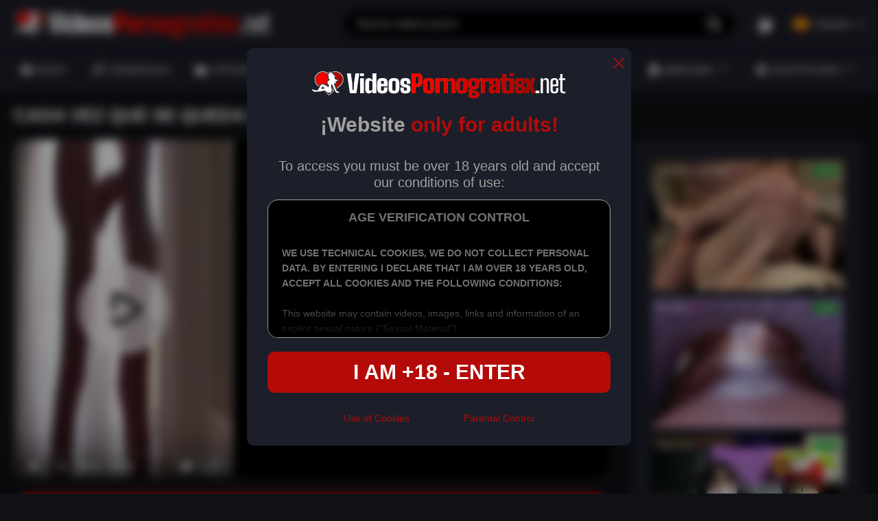

--- FILE ---
content_type: text/html; charset=utf-8
request_url: https://www.videospornogratisx.net/cada-vez-que-se-queda-en-casa-mi-prima-me-mama-la-polla/
body_size: 49334
content:
<!DOCTYPE html><html lang="es"><head><meta charset="utf-8"><link rel="preconnect" href="https://fonts.googleapis.com" crossorigin><link rel="preconnect" href="https://fonts.gstatic.com" crossorigin><link rel="stylesheet"href="https://fonts.googleapis.com/css2?family=Roboto:wght@300;400;500;700;900&display=swap"media="print"onload="this.media='all'"><link rel="preconnect" href="https://cdn.videospornogratisx.net"><link rel="dns-prefetch" href="https://cdn.videosdemadurasx.com/"><link rel="dns-prefetch" href="https://www.videosdemadurasx.com/"><link rel="dns-prefetch" href="https://static.playporn.xxx/"><link rel="dns-prefetch" href="https://es.playporn.xxx/"><title>Cada vez que se queda en casa mi prima me mama la polla</title><meta name="description" content="Mi prima es una chica muy atractiva la verdad. Treinta años, con novio y trabajando en un despacho de abogados. De vez en cuando viene a visitarnos por traba..."><meta name="RATING" content="RTA-5042-1996-1400-1577-RTA"><meta name="viewport" content="width=device-width, initial-scale=1, maximum-scale=2"><link rel="icon" href="https://cdn.videospornogratisx.net/favicon.ico" type="image/x-icon"><link rel="shortcut icon" href="https://cdn.videospornogratisx.net/favicon.ico" type="image/x-icon"><style>/* style all pages */:root {--main-color: #333;--static-color: #333;--static-second-color: #fff;--main-background: #F4F4F4;--logo-shadow:#F2EBF3;--card-background-play:rgba(242 235 243 / 60%);--second-main-color: #fff;--card-color: #E7E6ED;--second-color: #595959;--video-info-color: #595959;--secondary-text-color:#333;--secondary-color: #A0A0A0;--main-opacity: rgba(0 0 0 / 70%);--main-backgraund-opacity: rgba(242 235 243 / 70%);--active-color: #B40B09;--main-gradient: linear-gradient(180deg, rgba(0, 0, 0, 0.00) 0%, #000 100%);--border-color: #DFDFDF;--secondary-border-color:#8F8F8F;--background-player: #000;--active-player: #717383;--overlay-color: rgba(0 0 0 / 70%);--popup-color:#F5F2F2;--popup-mask: rgba(0, 0, 0, .40);--popup-color-text:#111;--popup-border: #CFCFCF;--popup-secondary-color: #717171;--popup-gradient: linear-gradient(180deg, rgba(255, 255, 255, 0.00) 0%, #FFF 100%);--detail-text-popup: #333;}:root .dark {--main-color: #fff;--static-color: #333;--static-second-color: #fff;--main-background:#171717;--card-background-play:rgba(51 51 51 / 70%);--second-main-color: #fff;--second-color: #7B7B7B;--video-info-color: #A0A0A0;--secondary-text-color:#7B7B7B;--secondary-color: #A0A0A0;--main-opacity: rgba(0 0 0 / 70%);--main-backgraund-opacity: rgba(0 0 0 / 70%);--active-color: #B40B09;--card-color: #1C1E29;--logo-shadow:#000;--main-gradient: linear-gradient(180deg, rgba(0, 0, 0, 0.00) 0%, #000 100%);--border-color: #1B1B1B;--secondary-border-color:#A0A0A0;--background-player: #fff;--active-player: #717383;--overlay-color: rgba(0 0 0 / 70%);--popup-color:#1B1B1B;--popup-mask: rgba(0, 0, 0, .40);--popup-color-text:#A0A0A0;--popup-border: #A0A0A0;--popup-secondary-color: #717171;--popup-gradient: linear-gradient(180deg, rgba(0, 0, 0, 0.00) 0%, #000 100%);--detail-text-popup: #7B7B7B;}@font-face{font-family:swiper-icons;src:url('data:application/font-woff;charset=utf-8;base64, [base64]//wADZ2x5ZgAAAywAAADMAAAD2MHtryVoZWFkAAABbAAAADAAAAA2E2+eoWhoZWEAAAGcAAAAHwAAACQC9gDzaG10eAAAAigAAAAZAAAArgJkABFsb2NhAAAC0AAAAFoAAABaFQAUGG1heHAAAAG8AAAAHwAAACAAcABAbmFtZQAAA/gAAAE5AAACXvFdBwlwb3N0AAAFNAAAAGIAAACE5s74hXjaY2BkYGAAYpf5Hu/j+W2+MnAzMYDAzaX6QjD6/4//Bxj5GA8AuRwMYGkAPywL13jaY2BkYGA88P8Agx4j+/8fQDYfA1AEBWgDAIB2BOoAeNpjYGRgYNBh4GdgYgABEMnIABJzYNADCQAACWgAsQB42mNgYfzCOIGBlYGB0YcxjYGBwR1Kf2WQZGhhYGBiYGVmgAFGBiQQkOaawtDAoMBQxXjg/wEGPcYDDA4wNUA2CCgwsAAAO4EL6gAAeNpj2M0gyAACqxgGNWBkZ2D4/wMA+xkDdgAAAHjaY2BgYGaAYBkGRgYQiAHyGMF8FgYHIM3DwMHABGQrMOgyWDLEM1T9/w8UBfEMgLzE////P/5//f/V/xv+r4eaAAeMbAxwIUYmIMHEgKYAYjUcsDAwsLKxc3BycfPw8jEQA/[base64]/uznmfPFBNODM2K7MTQ45YEAZqGP81AmGGcF3iPqOop0r1SPTaTbVkfUe4HXj97wYE+yNwWYxwWu4v1ugWHgo3S1XdZEVqWM7ET0cfnLGxWfkgR42o2PvWrDMBSFj/IHLaF0zKjRgdiVMwScNRAoWUoH78Y2icB/yIY09An6AH2Bdu/UB+yxopYshQiEvnvu0dURgDt8QeC8PDw7Fpji3fEA4z/PEJ6YOB5hKh4dj3EvXhxPqH/SKUY3rJ7srZ4FZnh1PMAtPhwP6fl2PMJMPDgeQ4rY8YT6Gzao0eAEA409DuggmTnFnOcSCiEiLMgxCiTI6Cq5DZUd3Qmp10vO0LaLTd2cjN4fOumlc7lUYbSQcZFkutRG7g6JKZKy0RmdLY680CDnEJ+UMkpFFe1RN7nxdVpXrC4aTtnaurOnYercZg2YVmLN/d/gczfEimrE/fs/bOuq29Zmn8tloORaXgZgGa78yO9/cnXm2BpaGvq25Dv9S4E9+5SIc9PqupJKhYFSSl47+Qcr1mYNAAAAeNptw0cKwkAAAMDZJA8Q7OUJvkLsPfZ6zFVERPy8qHh2YER+3i/BP83vIBLLySsoKimrqKqpa2hp6+jq6RsYGhmbmJqZSy0sraxtbO3sHRydnEMU4uR6yx7JJXveP7WrDycAAAAAAAH//wACeNpjYGRgYOABYhkgZgJCZgZNBkYGLQZtIJsFLMYAAAw3ALgAeNolizEKgDAQBCchRbC2sFER0YD6qVQiBCv/H9ezGI6Z5XBAw8CBK/m5iQQVauVbXLnOrMZv2oLdKFa8Pjuru2hJzGabmOSLzNMzvutpB3N42mNgZGBg4GKQYzBhYMxJLMlj4GBgAYow/P/PAJJhLM6sSoWKfWCAAwDAjgbRAAB42mNgYGBkAIIbCZo5IPrmUn0hGA0AO8EFTQAA');font-weight:400;font-style:normal}:root{--swiper-theme-color:#007aff}:host{position:relative;display:block;margin-left:auto;margin-right:auto;z-index:1}.swiper{margin-left:auto;margin-right:auto;position:relative;overflow:hidden;list-style:none;padding:0;z-index:1;display:block}.swiper-vertical>.swiper-wrapper{flex-direction:column}.swiper-wrapper{position:relative;width:100%;height:100%;z-index:1;display:flex;transition-property:transform;transition-timing-function:var(--swiper-wrapper-transition-timing-function,initial);box-sizing:content-box}.swiper-android .swiper-slide,.swiper-ios .swiper-slide,.swiper-wrapper{transform:translate3d(0px,0,0)}.swiper-horizontal{touch-action:pan-y}.swiper-vertical{touch-action:pan-x}.swiper-slide{flex-shrink:0;width:100%;height:100%;position:relative;transition-property:transform;display:block}.swiper-slide-invisible-blank{visibility:hidden}.swiper-autoheight,.swiper-autoheight .swiper-slide{height:auto}.swiper-autoheight .swiper-wrapper{align-items:flex-start;transition-property:transform,height}.swiper-backface-hidden .swiper-slide{transform:translateZ(0);-webkit-backface-visibility:hidden;backface-visibility:hidden}.swiper-3d.swiper-css-mode .swiper-wrapper{perspective:1200px}.swiper-3d .swiper-wrapper{transform-style:preserve-3d}.swiper-3d{perspective:1200px}.swiper-3d .swiper-cube-shadow,.swiper-3d .swiper-slide{transform-style:preserve-3d}.swiper-css-mode>.swiper-wrapper{overflow:auto;scrollbar-width:none;-ms-overflow-style:none}.swiper-css-mode>.swiper-wrapper::-webkit-scrollbar{display:none}.swiper-css-mode>.swiper-wrapper>.swiper-slide{scroll-snap-align:start start}.swiper-css-mode.swiper-horizontal>.swiper-wrapper{scroll-snap-type:x mandatory}.swiper-css-mode.swiper-vertical>.swiper-wrapper{scroll-snap-type:y mandatory}.swiper-css-mode.swiper-free-mode>.swiper-wrapper{scroll-snap-type:none}.swiper-css-mode.swiper-free-mode>.swiper-wrapper>.swiper-slide{scroll-snap-align:none}.swiper-css-mode.swiper-centered>.swiper-wrapper::before{content:'';flex-shrink:0;order:9999}.swiper-css-mode.swiper-centered>.swiper-wrapper>.swiper-slide{scroll-snap-align:center center;scroll-snap-stop:always}.swiper-css-mode.swiper-centered.swiper-horizontal>.swiper-wrapper>.swiper-slide:first-child{margin-inline-start:var(--swiper-centered-offset-before)}.swiper-css-mode.swiper-centered.swiper-horizontal>.swiper-wrapper::before{height:100%;min-height:1px;width:var(--swiper-centered-offset-after)}.swiper-css-mode.swiper-centered.swiper-vertical>.swiper-wrapper>.swiper-slide:first-child{margin-block-start:var(--swiper-centered-offset-before)}.swiper-css-mode.swiper-centered.swiper-vertical>.swiper-wrapper::before{width:100%;min-width:1px;height:var(--swiper-centered-offset-after)}.swiper-3d .swiper-slide-shadow,.swiper-3d .swiper-slide-shadow-bottom,.swiper-3d .swiper-slide-shadow-left,.swiper-3d .swiper-slide-shadow-right,.swiper-3d .swiper-slide-shadow-top{position:absolute;left:0;top:0;width:100%;height:100%;pointer-events:none;z-index:10}.swiper-3d .swiper-slide-shadow{background:rgba(0,0,0,.15)}.swiper-3d .swiper-slide-shadow-left{background-image:linear-gradient(to left,rgba(0,0,0,.5),rgba(0,0,0,0))}.swiper-3d .swiper-slide-shadow-right{background-image:linear-gradient(to right,rgba(0,0,0,.5),rgba(0,0,0,0))}.swiper-3d .swiper-slide-shadow-top{background-image:linear-gradient(to top,rgba(0,0,0,.5),rgba(0,0,0,0))}.swiper-3d .swiper-slide-shadow-bottom{background-image:linear-gradient(to bottom,rgba(0,0,0,.5),rgba(0,0,0,0))}.swiper-lazy-preloader{width:42px;height:42px;position:absolute;left:50%;top:50%;margin-left:-21px;margin-top:-21px;z-index:10;transform-origin:50%;box-sizing:border-box;border:4px solid var(--swiper-preloader-color,var(--swiper-theme-color));border-radius:50%;border-top-color:transparent}.swiper-watch-progress .swiper-slide-visible .swiper-lazy-preloader,.swiper:not(.swiper-watch-progress) .swiper-lazy-preloader{animation:swiper-preloader-spin 1s infinite linear}.swiper-lazy-preloader-white{--swiper-preloader-color:#fff}.swiper-lazy-preloader-black{--swiper-preloader-color:#000}@keyframes swiper-preloader-spin{0%{transform:rotate(0deg)}100%{transform:rotate(360deg)}}.swiper-virtual .swiper-slide{-webkit-backface-visibility:hidden;transform:translateZ(0)}.swiper-virtual.swiper-css-mode .swiper-wrapper::after{content:'';position:absolute;left:0;top:0;pointer-events:none}.swiper-virtual.swiper-css-mode.swiper-horizontal .swiper-wrapper::after{height:1px;width:var(--swiper-virtual-size)}.swiper-virtual.swiper-css-mode.swiper-vertical .swiper-wrapper::after{width:1px;height:var(--swiper-virtual-size)}:root{--swiper-navigation-size:44px}.swiper-button-next,.swiper-button-prev{position:absolute;top:var(--swiper-navigation-top-offset,50%);width:calc(var(--swiper-navigation-size)/ 44 * 27);height:var(--swiper-navigation-size);margin-top:calc(0px - (var(--swiper-navigation-size)/ 2));z-index:10;cursor:pointer;display:flex;align-items:center;justify-content:center;color:var(--swiper-navigation-color,var(--swiper-theme-color))}.swiper-button-next.swiper-button-disabled,.swiper-button-prev.swiper-button-disabled{opacity:.35;cursor:auto;pointer-events:none}.swiper-button-next.swiper-button-hidden,.swiper-button-prev.swiper-button-hidden{opacity:0;cursor:auto;pointer-events:none}.swiper-navigation-disabled .swiper-button-next,.swiper-navigation-disabled .swiper-button-prev{display:none!important}.swiper-button-next svg,.swiper-button-prev svg{width:100%;height:100%;object-fit:contain;transform-origin:center}.swiper-rtl .swiper-button-next svg,.swiper-rtl .swiper-button-prev svg{transform:rotate(180deg)}.swiper-button-prev,.swiper-rtl .swiper-button-next{left:var(--swiper-navigation-sides-offset,10px);right:auto}.swiper-button-next,.swiper-rtl .swiper-button-prev{right:var(--swiper-navigation-sides-offset,10px);left:auto}.swiper-button-lock{display:none}.swiper-button-next:after,.swiper-button-prev:after{font-family:swiper-icons;font-size:var(--swiper-navigation-size);text-transform:none!important;letter-spacing:0;font-variant:initial;line-height:1}.swiper-button-prev:after,.swiper-rtl .swiper-button-next:after{content:'prev'}.swiper-button-next,.swiper-rtl .swiper-button-prev{right:var(--swiper-navigation-sides-offset,10px);left:auto}.swiper-button-next:after,.swiper-rtl .swiper-button-prev:after{content:'next'}.swiper-pagination{position:absolute;text-align:center;transition:.3s opacity;transform:translate3d(0,0,0);z-index:10}.swiper-pagination.swiper-pagination-hidden{opacity:0}.swiper-pagination-disabled>.swiper-pagination,.swiper-pagination.swiper-pagination-disabled{display:none!important}.swiper-horizontal>.swiper-pagination-bullets,.swiper-pagination-bullets.swiper-pagination-horizontal,.swiper-pagination-custom,.swiper-pagination-fraction{bottom:var(--swiper-pagination-bottom,8px);top:var(--swiper-pagination-top,auto);left:0;width:100%}.swiper-pagination-bullets-dynamic{overflow:hidden;font-size:0}.swiper-pagination-bullets-dynamic .swiper-pagination-bullet{transform:scale(.33);position:relative}.swiper-pagination-bullets-dynamic .swiper-pagination-bullet-active{transform:scale(1)}.swiper-pagination-bullets-dynamic .swiper-pagination-bullet-active-main{transform:scale(1)}.swiper-pagination-bullets-dynamic .swiper-pagination-bullet-active-prev{transform:scale(.66)}.swiper-pagination-bullets-dynamic .swiper-pagination-bullet-active-prev-prev{transform:scale(.33)}.swiper-pagination-bullets-dynamic .swiper-pagination-bullet-active-next{transform:scale(.66)}.swiper-pagination-bullets-dynamic .swiper-pagination-bullet-active-next-next{transform:scale(.33)}.swiper-pagination-bullet{width:var(--swiper-pagination-bullet-width,var(--swiper-pagination-bullet-size,8px));height:var(--swiper-pagination-bullet-height,var(--swiper-pagination-bullet-size,8px));display:inline-block;border-radius:var(--swiper-pagination-bullet-border-radius,50%);background:var(--swiper-pagination-bullet-inactive-color,#000);opacity:var(--swiper-pagination-bullet-inactive-opacity, .2)}button.swiper-pagination-bullet{border:none;margin:0;padding:0;box-shadow:none;-webkit-appearance:none;appearance:none}.swiper-pagination-clickable .swiper-pagination-bullet{cursor:pointer}.swiper-pagination-bullet:only-child{display:none!important}.swiper-pagination-bullet-active{opacity:var(--swiper-pagination-bullet-opacity, 1);background:var(--swiper-pagination-color,var(--swiper-theme-color))}.swiper-pagination-vertical.swiper-pagination-bullets,.swiper-vertical>.swiper-pagination-bullets{right:var(--swiper-pagination-right,8px);left:var(--swiper-pagination-left,auto);top:50%;transform:translate3d(0px,-50%,0)}.swiper-pagination-vertical.swiper-pagination-bullets .swiper-pagination-bullet,.swiper-vertical>.swiper-pagination-bullets .swiper-pagination-bullet{margin:var(--swiper-pagination-bullet-vertical-gap,6px) 0;display:block}.swiper-pagination-vertical.swiper-pagination-bullets.swiper-pagination-bullets-dynamic,.swiper-vertical>.swiper-pagination-bullets.swiper-pagination-bullets-dynamic{top:50%;transform:translateY(-50%);width:8px}.swiper-pagination-vertical.swiper-pagination-bullets.swiper-pagination-bullets-dynamic .swiper-pagination-bullet,.swiper-vertical>.swiper-pagination-bullets.swiper-pagination-bullets-dynamic .swiper-pagination-bullet{display:inline-block;transition:.2s transform,.2s top}.swiper-horizontal>.swiper-pagination-bullets .swiper-pagination-bullet,.swiper-pagination-horizontal.swiper-pagination-bullets .swiper-pagination-bullet{margin:0 var(--swiper-pagination-bullet-horizontal-gap,4px)}.swiper-horizontal>.swiper-pagination-bullets.swiper-pagination-bullets-dynamic,.swiper-pagination-horizontal.swiper-pagination-bullets.swiper-pagination-bullets-dynamic{left:50%;transform:translateX(-50%);white-space:nowrap}.swiper-horizontal>.swiper-pagination-bullets.swiper-pagination-bullets-dynamic .swiper-pagination-bullet,.swiper-pagination-horizontal.swiper-pagination-bullets.swiper-pagination-bullets-dynamic .swiper-pagination-bullet{transition:.2s transform,.2s left}.swiper-horizontal.swiper-rtl>.swiper-pagination-bullets-dynamic .swiper-pagination-bullet{transition:.2s transform,.2s right}.swiper-pagination-fraction{color:var(--swiper-pagination-fraction-color,inherit)}.swiper-pagination-progressbar{background:var(--swiper-pagination-progressbar-bg-color,rgba(0,0,0,.25));position:absolute}.swiper-pagination-progressbar .swiper-pagination-progressbar-fill{background:var(--swiper-pagination-color,var(--swiper-theme-color));position:absolute;left:0;top:0;width:100%;height:100%;transform:scale(0);transform-origin:left top}.swiper-rtl .swiper-pagination-progressbar .swiper-pagination-progressbar-fill{transform-origin:right top}.swiper-horizontal>.swiper-pagination-progressbar,.swiper-pagination-progressbar.swiper-pagination-horizontal,.swiper-pagination-progressbar.swiper-pagination-vertical.swiper-pagination-progressbar-opposite,.swiper-vertical>.swiper-pagination-progressbar.swiper-pagination-progressbar-opposite{width:100%;height:var(--swiper-pagination-progressbar-size,4px);left:0;top:0}.swiper-horizontal>.swiper-pagination-progressbar.swiper-pagination-progressbar-opposite,.swiper-pagination-progressbar.swiper-pagination-horizontal.swiper-pagination-progressbar-opposite,.swiper-pagination-progressbar.swiper-pagination-vertical,.swiper-vertical>.swiper-pagination-progressbar{width:var(--swiper-pagination-progressbar-size,4px);height:100%;left:0;top:0}.swiper-pagination-lock{display:none}.swiper-scrollbar{border-radius:var(--swiper-scrollbar-border-radius,10px);position:relative;touch-action:none;background:var(--swiper-scrollbar-bg-color,rgba(0,0,0,.1))}.swiper-scrollbar-disabled>.swiper-scrollbar,.swiper-scrollbar.swiper-scrollbar-disabled{display:none!important}.swiper-horizontal>.swiper-scrollbar,.swiper-scrollbar.swiper-scrollbar-horizontal{position:absolute;left:var(--swiper-scrollbar-sides-offset,1%);bottom:var(--swiper-scrollbar-bottom,4px);top:var(--swiper-scrollbar-top,auto);z-index:50;height:var(--swiper-scrollbar-size,4px);width:calc(100% - 2 * var(--swiper-scrollbar-sides-offset,1%))}.swiper-scrollbar.swiper-scrollbar-vertical,.swiper-vertical>.swiper-scrollbar{position:absolute;left:var(--swiper-scrollbar-left,auto);right:var(--swiper-scrollbar-right,4px);top:var(--swiper-scrollbar-sides-offset,1%);z-index:50;width:var(--swiper-scrollbar-size,4px);height:calc(100% - 2 * var(--swiper-scrollbar-sides-offset,1%))}.swiper-scrollbar-drag{height:100%;width:100%;position:relative;background:var(--swiper-scrollbar-drag-bg-color,rgba(0,0,0,.5));border-radius:var(--swiper-scrollbar-border-radius,10px);left:0;top:0}.swiper-scrollbar-cursor-drag{cursor:move}.swiper-scrollbar-lock{display:none}.swiper-zoom-container{width:100%;height:100%;display:flex;justify-content:center;align-items:center;text-align:center}.swiper-zoom-container>canvas,.swiper-zoom-container>img,.swiper-zoom-container>svg{max-width:100%;max-height:100%;object-fit:contain}.swiper-slide-zoomed{cursor:move;touch-action:none}.swiper .swiper-notification{position:absolute;left:0;top:0;pointer-events:none;opacity:0;z-index:-1000}.swiper-free-mode>.swiper-wrapper{transition-timing-function:ease-out;margin:0 auto}.swiper-grid>.swiper-wrapper{flex-wrap:wrap}.swiper-grid-column>.swiper-wrapper{flex-wrap:wrap;flex-direction:column}.swiper-fade.swiper-free-mode .swiper-slide{transition-timing-function:ease-out}.swiper-fade .swiper-slide{pointer-events:none;transition-property:opacity}.swiper-fade .swiper-slide .swiper-slide{pointer-events:none}.swiper-fade .swiper-slide-active{pointer-events:auto}.swiper-fade .swiper-slide-active .swiper-slide-active{pointer-events:auto}.swiper-cube{overflow:visible}.swiper-cube .swiper-slide{pointer-events:none;-webkit-backface-visibility:hidden;backface-visibility:hidden;z-index:1;visibility:hidden;transform-origin:0 0;width:100%;height:100%}.swiper-cube .swiper-slide .swiper-slide{pointer-events:none}.swiper-cube.swiper-rtl .swiper-slide{transform-origin:100% 0}.swiper-cube .swiper-slide-active,.swiper-cube .swiper-slide-active .swiper-slide-active{pointer-events:auto}.swiper-cube .swiper-slide-active,.swiper-cube .swiper-slide-next,.swiper-cube .swiper-slide-prev{pointer-events:auto;visibility:visible}.swiper-cube .swiper-cube-shadow{position:absolute;left:0;bottom:0px;width:100%;height:100%;opacity:.6;z-index:0}.swiper-cube .swiper-cube-shadow:before{content:'';background:#000;position:absolute;left:0;top:0;bottom:0;right:0;filter:blur(50px)}.swiper-cube .swiper-slide-next+.swiper-slide{pointer-events:auto;visibility:visible}.swiper-cube .swiper-slide-shadow-cube.swiper-slide-shadow-bottom,.swiper-cube .swiper-slide-shadow-cube.swiper-slide-shadow-left,.swiper-cube .swiper-slide-shadow-cube.swiper-slide-shadow-right,.swiper-cube .swiper-slide-shadow-cube.swiper-slide-shadow-top{z-index:0;-webkit-backface-visibility:hidden;backface-visibility:hidden}.swiper-flip{overflow:visible}.swiper-flip .swiper-slide{pointer-events:none;-webkit-backface-visibility:hidden;backface-visibility:hidden;z-index:1}.swiper-flip .swiper-slide .swiper-slide{pointer-events:none}.swiper-flip .swiper-slide-active,.swiper-flip .swiper-slide-active .swiper-slide-active{pointer-events:auto}.swiper-flip .swiper-slide-shadow-flip.swiper-slide-shadow-bottom,.swiper-flip .swiper-slide-shadow-flip.swiper-slide-shadow-left,.swiper-flip .swiper-slide-shadow-flip.swiper-slide-shadow-right,.swiper-flip .swiper-slide-shadow-flip.swiper-slide-shadow-top{z-index:0;-webkit-backface-visibility:hidden;backface-visibility:hidden}.swiper-creative .swiper-slide{-webkit-backface-visibility:hidden;backface-visibility:hidden;overflow:hidden;transition-property:transform,opacity,height}.swiper-cards{overflow:visible}.swiper-cards .swiper-slide{transform-origin:center bottom;-webkit-backface-visibility:hidden;backface-visibility:hidden;overflow:hidden}body, div, dl, dt, dd, ul, ol, li, h1, h2, h3, h4, h5, h6, pre, form, fieldset, button, input, p, blockquote, th, td {margin: 0;padding: 0;}fieldset, img {border: 0;}img, object, embed {vertical-align: bottom;}address, caption, cite, code, dfn, em, th, var {font-style: normal;font-weight: normal;}ol, ul {list-style: none;}caption, th {text-align: left;}h1, h2, h3, h4, h5, h6 {font-size: 100%;}q:before, q:after {content: '';}a * {cursor: pointer;}input,textarea {outline: none;}html {height: 100%;min-width: 320px;-webkit-text-size-adjust: 100%;-ms-text-size-adjust: 100%;}body {font: 500 14px/1.2 'poppinsmedium', sans-serif;height: 100%;min-width: 320px;position: relative;color: var(--main-color);background: var(--main-background);}input,textarea,button {font-family: inherit;}button {border: none;background: none;cursor: pointer;}a {color: #2600ff;text-decoration: none;}input {outline: none;-webkit-appearance: none;border-radius: 0;}* {outline: none;}* {box-sizing: border-box;}*:before, *:after {box-sizing: border-box;}* ::-moz-selection {background: #2600ff;color: #fff;}* ::selection {background: #2600ff;color: #fff;}input::-webkit-input-placeholder, textarea::-webkit-input-placeholder {color: var(--main-color);}input:-moz-placeholder, textarea:-moz-placeholder {color: var(--main-color);opacity: 1;}input::-moz-placeholder, textarea::-moz-placeholder {color: var(--main-color);opacity: 1;}input:-ms-input-placeholder, textarea:-ms-input-placeholder {color: var(--main-color);}input:focus::-webkit-input-placeholder, textarea:focus::-webkit-input-placeholder {color: transparent;}input:focus:-moz-placeholder, textarea:focus:-moz-placeholder {color: transparent;}input:focus::-moz-placeholder, textarea:focus::-moz-placeholder {color: transparent;}input:focus:-ms-input-placeholder, textarea:focus:-ms-input-placeholder {color: transparent;}input.placeholder, textarea.placeholder {color: var(--main-color) !important;}.wrapper {display: flex;flex-direction: column;width: 100%;min-height: 100%;overflow: hidden;position: relative;}.main {flex-grow: 1;flex-shrink: 1;margin-top: 20px;}.main.second{display: flex;flex-direction: column;}.section {margin-bottom: 50px;}.section:last-child {margin-bottom: 0;}.container {margin: 0 auto;max-width: 1920px;padding: 0 20px;width: 100%;}.svg-icon {display: inline-block;vertical-align: top;width: 1em;height: 1em;fill: currentColor;}.header {background: var(--card-color);}.header.second {background: none;}.header-holder {border-bottom: 1px solid var(--border-color);}.header-box {display: flex;align-items: center;position: relative;z-index: 10;z-index: 999;}.logo {display: flex;align-items: center;justify-content: flex-start;flex-grow: 0;flex-shrink: 0;margin-right: 30px;padding: 15px 0;}.logo img {width: 100%;max-width: 375px;height: auto;}.mask {position: fixed;bottom: 0;left: 0;opacity: 0;right: 0;top: 80px;transition: transform .4s, visibility .4s, opacity .4s;visibility: hidden;z-index: 10;background: var(--main-opacity);backdrop-filter: blur(7px);-webkit-backdrop-filter: blur(7px);}.hamburger {align-items: center;margin-right: 25px;align-self: center;height: 24px;position: relative;width: 24px;opacity: 1;transform: translateZ(0);transition: opacity .3s,visibility .3s,transform .3s;visibility: visible;display: none;flex-grow: 0;flex-shrink: 0;}.hamburger::after, .hamburger::before,.hamburger span {content: '';height: 3px;position: absolute;left: 0;right: 0;border-radius: 20px;background: var(--main-color);transform-origin: top left;transition: background .3s;}.hamburger::before {top: 0;}.hamburger::after {bottom: 0;}.hamburger span {top: 50%;transform: translate3d(0, -50%, 0);}.header-inner {flex-grow: 1;flex-shrink: 1;display: flex;align-items: center;justify-content: flex-end;}.header-search {flex-grow: 1;flex-shrink: 1;display: flex;justify-content: flex-end;}.header-search .search {display: flex;align-items: center;width: 100%;border-radius: 20px;transition: border-radius .3s;border: 1px solid var(--border-color);}.header-search .input {border: none;background: none;width: 100%;font-weight: 400;font-size: inherit;font-size: 16px;padding: 9px 0 9px 20px;color: var(--main-color);}.wrap-search {position: relative;display: flex;justify-content: flex-end;flex-grow: 1;flex-shrink: 1;max-width: 570px;}.wrap-search.open .search {border-radius: 20px 20px 0 0;}.wrap-search.open .autocomplete {visibility: visible;opacity: 1;transform: translate3d(0, 0, 0);}.search-btn {display: flex;align-items: center;padding: 9px 20px 9px 10px;transition: color .3s, transform .3s;transform: scale(1);color: var(--main-color);font-size: 20px;background: none;transition: color .3s, transform .3s;}.action-search {display: none;position: relative;z-index: 10;flex-grow: 0;flex-shrink: 0;margin-left: 10px;}.action-search .close-icon {display: none;}.button-action {font-size: 24px;display: flex;color: var(--main-color);}.autocomplete {position: absolute;width: 100%;background: var(--card-color);padding: 15px 0;left: 0;border-radius: 0 0 15px 15px;right: 0;z-index: 10;top: 100%;opacity: 0;transform: translate3d(0, 20px, 0);visibility: hidden;transition: opacity .3s, transform .3s, visibility .3s;}.autocomplete .wrap {max-height: 466px;height: 100%;overflow: auto;}.results-list {margin-top: 25px;}.results-list:first-child {margin-top: 0;}.results-title {color: var(--main-color);font-size: 12px;font-weight: 700;text-transform: uppercase;padding: 0 20px;margin-bottom: 4px;}.results-item {font-weight: 400;}.results-item a {color: var(--second-color);display: flex;padding: 8px 20px;transition: background .3s;}.results-item .result-active {color: var(--main-color);}.header-custom,.button-lang {display: flex;align-items: center;}.header-custom {flex-grow: 0;flex-shrink: 0;margin-left: 30px;}.header-custom .item {margin-right: 30px;}.header-custom .item:last-child {margin-right: 0;}.custom-mobile {display: none;padding-left: 20px;flex-direction: column;margin-top: 8px;}.custom-mobile .item {margin-bottom: 20px;}.custom-mobile .item:last-child {margin-bottom: 0;}.mobile-switcher {display: flex;align-items: center;color: var(--main-color);font-family: inherit;}.mobile-switcher svg {flex-grow: 0;flex-shrink: 0;font-size: 24px;margin-right: 10px;}.mobile-switcher .text::before {content: attr(data-attr-light);letter-spacing: 0.28px;text-transform: uppercase;}.switcher {display: flex;font-size: 24px;color: var(--main-color);transition: color .3s, transform .3s;}.wrap-drop {position: relative;}.wrap-drop.show .drop-hidden {opacity: 1;transform: translate3d(0, 0, 0);visibility: visible;}.wrap-drop.show .drop-mobile {display: block;}.wrap-drop.show .button-lang {color: var(--active-color);}.wrap-drop.show .button-lang svg {transform: rotate(180deg);}.wrap-drop img {width: 24px;height: 24px;overflow: hidden;-o-object-fit: cover;object-fit: cover;flex-grow: 0;flex-shrink: 0;margin-right: 10px;border-radius: 50%;}.button-lang {font-family: inherit;font-weight: inherit;font-size: inherit;color: var(--main-color);transition: color .3s;}.button-lang .icon {font-size: 10px;flex-grow: 0;flex-shrink: 0;margin-left: 10px;display: flex;align-items: center;justify-content: center;}.button-lang svg {transition: transform .3s;}.drop-hidden {position: absolute;z-index: 10;background: var(--card-color);box-shadow: 8px 8px 8px 8px rgba(0, 0, 0, 0.03);min-width: 105px;border-radius: 20px;right: 0;top: calc(100% + 10px);max-height: 152px;overflow-y: auto;opacity: 0;transform: translate3d(0, -10%, 0);visibility: hidden;transition: opacity .3s, transform .3s, visibility .3s;}.drop-hidden-item {margin-bottom: 5px;}.drop-hidden-item:last-child {margin-bottom: 0;}.drop-hidden a {display: flex;align-items: center;padding: 5px;color: var(--main-color);transition: color .3s, background .3s;}.drop-mobile {display: none;margin-top: 15px;}.drop-mobile .item {margin: 0 0 5px;}.drop-mobile .item:last-child {margin: 0;}.drop-mobile a {display: flex;align-items: center;padding: 5px 0;color: var(--main-color);}.navigation-mobile {display: none;letter-spacing: 0.28px;text-transform: uppercase;min-height: 50px;overflow: hidden;overflow-x: auto;transition: opacity .3s, visibility .3s, transform .3s;}.navigation-mobile .nav {display: flex;align-items: center;justify-content: space-between;flex-grow: 1;flex-shrink: 1;}.navigation-mobile a {display: flex;align-items: center;justify-content: center;color: var(--main-color);padding: 15px 23px;white-space: nowrap;}.navigation-mobile .item:first-child a {padding: 15px 23px 15px 0;}.navigation-mobile .item:last-child a {padding: 15px 0 15px 23px;}::-webkit-scrollbar {display: none;}.header-nav {display: flex;justify-content: space-between;padding: 5px 0;}.header-nav .item {letter-spacing: 0.28px;text-transform: uppercase;margin-right: 2px;text-align: center;}.header-nav .item:last-child {margin: 0;}.header-nav .item.active a {background: var(--active-color);color: var(--static-second-color);pointer-events: none;}.header-nav a {display: flex;align-items: center;justify-content: center;color: var(--main-color);padding: 12px 2vw;width: 100%;height: 100%;border-radius: 3.5vw;transition: color .3s, background .3s;}/* media */@media screen and (min-width: 1025px) {.header-nav a:hover {background: var(--active-color);color: var(--static-second-color);}.drop-hidden a:hover {background: var(--active-color);color: var(--static-second-color);}.button-lang:hover {color: var(--active-color);}.switcher:hover {color: var(--active-color);transform: scale(1.05);}.results-item a:hover {background: var(--border-color);}.search-btn:hover {color: var(--active-color);transform: scale(1.05);}}@media screen and (max-width: 1024px) {body.dark .mobile-switcher .text::before {content: attr(data-attr-dark);}.navigation-mobile {display: flex;}body.open-menu .navigation-mobile {opacity: 0;transform: translate3d(0, -50%, 0);visibility: hidden;}body.open-menu .mask,body.open-menu .navigation {opacity: 1;transform: translate3d(0, 0, 0);visibility: visible;}body.open-menu .hamburger::before, body.open-menu .hamburger::after {top: 50%;left: 50%;width: 31px;}body.open-menu .hamburger::after {transform: rotate(-45deg) translate3d(-50%, -50%, 0);}body.open-menu .hamburger::before {transform: rotate(45deg) translate3d(-50%, -50%, 0);}body.open-menu .hamburger span {display: none;}body.scroll-locked {height: 100%;overflow: hidden;position: fixed;width: 100%;}.hamburger {display: flex;}.header-custom {display: none;}.custom-mobile {display: flex;}.button-lang {width: 100%;}.button-lang .icon {margin-left: auto;}.navigation {position: fixed;padding: 20px 30px 20px 10px;top: 80px;left: 0;bottom: 0;max-width: 300px;width: 100%;overflow: auto;height: calc(100svh - 80px);z-index: 20;transform: translate3d(-100%, 0, 0);transition: transform .3s, visibility .3s, opacity .3s;visibility: hidden;background: var(--card-color);opacity: 0;margin: 0;z-index: 31;z-index: 9999;}.header-nav {flex-direction: column;}.header-nav .item {width: 100%;margin: 0 0 2px 0;}.header-nav a {justify-content: flex-start;padding: 12px 20px;border-radius: 20px;}.header-navigation {border-bottom: 1px solid var(--border-color);}}@media screen and (max-width: 860px) {body.show-search .header-search {top: 50%;visibility: visible;opacity: 1;}body.show-search .search-icon {display: none;}body.show-search .close-icon {display: flex;}body.show-search .logo,body.show-search .hamburger {opacity: 0;visibility: hidden;}.header-holder {min-height: 60px;}.header-box {justify-content: space-between;}.section {margin-bottom: 30px;}.logo {margin-right: 0;flex-grow: 1;flex-shrink: 1;justify-content: center;max-width: 300px;padding: 10px;}.mask {top: 60px;}.hamburger {margin-right: 10px;}.header-inner {flex-grow: 0;flex-shrink: 0;}.header-search {padding-right: 34px;position: absolute;right: 0;top: 80%;left: 0;z-index: 3;opacity: 0;visibility: hidden;transform: translate3d(0, -50%, 0);transition: opacity .3s, visibility .3s, top .3s;}.wrap-search {max-width: 100%;}.action-search {display: flex;}.navigation {top: 60px;height: calc(100svh - 60px);}}@media screen and (max-width: 768px) {.container {padding: 0 10px;}}@media screen and (max-width: 568px) {.main {margin-top: 10px;}}.wrap-spot.show_desktop {flex-direction: column;}.show_mobile {display: none !important;}.show_desktop {display: flex !important;}@media screen and (max-width: 767px) {.show_mobile {display: flex !important;}.show_desktop {display: none !important;}}@media screen and (min-width: 992px) {.player-wrap {/*padding-bottom: 40.1% !important*/}}body.open-menu {overflow: hidden;}.thumbs_spot_top .ads_na2ve {position: relative;padding-bottom: 56.25% !important;}.thumbs_spot_top .ads_na2ve .exo-native-widget {position: absolute;top: 0;left: 0;}.is_hd {position: absolute;background: #B40B09;right: 10px;top: 10px;font-weight: 700;line-height: 1;padding: 3px 6px 4px 7px;box-sizing: border-box;border-radius: 10px;}.item .touch-preview {display: block;opacity: 0.6;visibility: visible;width: 30px;height: 30px;position: absolute;top: 15px;left: 15px;z-index: 2;background-color: #000;border-radius: 50%;color: #fff;-webkit-transition: background-color 0.3s, opacity .3s;transition: background-color 0.3s, opacity .3s;cursor: pointer;}.touch-preview::before {content: '';display: block;width: 30px;height: 30px;background: url(/static/images/touch.svg) no-repeat;background-position: center;background-size: 12px;}@media screen and (max-width: 900px) {.item .touch-preview {width: 40px;height: 40px;}.touch-preview::before {width: 40px;height: 40px;background-size: 16px;}}@media screen and (min-width: 1025px) {.item .touch-preview:hover {background-color: var(--active-color);opacity: 1;}}.main-grid .item {position: relative;}.card video {position: absolute;bottom: 0;height: 100%;left: 0;-o-object-fit: cover;object-fit: cover;right: 0;top: 0;transition: .5s;width: 100%;transform: scale(1);}.preview-progress {position: absolute;z-index: 99;top: 0;right: 0;left: 0;width: 0;height: 3px;background: var(--active-color);-webkit-transition: width 1.2s;-o-transition: width 1.2s;transition: width 1.2s;-webkit-backface-visibility: hidden;backface-visibility: hidden;will-change: width;}.preview-progress.is-full {width: 100%;}.item.play_video .bottom,.item.play_video .card::before,.item.play_video .touch-preview {opacity: 0;}.categories_footer .card-wrap .bottom .detail {flex-grow: 1;flex-shrink: 1;-webkit-line-clamp: 1;-webkit-box-orient: vertical;display: -webkit-box;overflow: hidden;text-overflow: ellipsis;transition: color .3s;text-transform: capitalize;}.categories_footer .card-wrap .bottom .text {flex-grow: 0;flex-shrink: 0;margin-left: 10px;font-size: 12px;}.categories_footer.models_footer .card-wrap .bottom .wrap {display: flex;align-items: center;flex-grow: 1;flex-shrink: 1;}.categories_footer.models_footer .card-wrap .bottom .wrap img {flex-grow: 0;flex-shrink: 0;margin-left: 5px;width: 16px;height: 16px;object-fit: cover;position: static;}.categories_footer.models_footer .card-wrap .bottom .detail {-webkit-line-clamp: 1;-webkit-box-orient: vertical;display: -webkit-box;overflow: hidden;text-overflow: ellipsis;transition: color .3s;flex-grow: 0;}.header_d {overflow: hidden;}.header_d .mySwiper_lang {max-height: 152px;padding: 0;}.section_lang {margin: 0;}.section_lang.hidden {display: none;}.header-custom .drop-hidden {max-height: max-content;}.sort-countries .sort-hidden.second .item,.sort-countries .sort-hidden .wrap-box {width: 100%;column-count: 1;}@media screen and (min-width: 767px) {.sort-countries .sort-hidden {max-height: max-content;}.sort-countries .sort-hidden .wrap-box {display: flex;flex-wrap: wrap;align-items: flex-start;justify-content: flex-start;max-height: unset;width: 555px;width: 100%;}.sort-countries .sort-hidden.second .item {width: 33.33%;}}.view_all .slider-card .image {border-radius: 0;padding-bottom: calc(55.8% + 50px);}.view_all.models .slider-card .image {padding-bottom: calc(142% + 50px);}@media screen and (max-width: 860px) {.pagination-list .list .item,.pagination-list .list .item.active {display: block !important;}}@media screen and (max-width: 860px) {.wrap-sort {flex-wrap: wrap;margin-bottom: -5px;}.wrap-sort .sort-drop {margin-bottom:5px;margin-right: 10px !important;order: 0;}.wrap-sort .sort-drop:nth-child(2) {order: 1;}}.card .bottom {flex-wrap: wrap;}.video_thumb .card .bottom .video_title {width: 100%;max-height: 18px;overflow: hidden;transition: all .3s;}@media screen and (min-width: 1025px) {.video_thumb .card:hover::before {opacity: 1;}.video_thumb .card:hover .bottom .video_title {max-height: 51px;}}@media screen and (max-width: 992px) {.video_thumb .card .bottom .video_title {max-height: 33px;}}.video_thumb .card,.related-videos .card {border-radius: 20px 20px 0 0;}.video_thumb .video_title,.related-videos .video_thumb .video_title {padding: 15px;font-size: 16px;min-height: 50px;transition: color .3s, background .3s;background: var(--card-color);color: var(--main-color);border-radius: 0 0 20px 20px;display: block;}.video_thumb .video_title p,.related-videos .video_thumb .video_title p {display: -webkit-box;-webkit-box-orient: vertical;-webkit-line-clamp: 2;overflow: hidden;text-overflow: ellipsis;white-space: normal;min-height: 38.38px;}@media screen and (max-width: 480px) {.video_thumb .video_title,.related-videos .video_thumb .video_title {padding: 15px 10px;}}@media screen and (min-width: 1025px) {.video_thumb:hover .video_title,.related-videos .video_thumb:hover .video_title {background: var(--main-color);color: var(--card-color);}}.model_headline .model_headline-title h1 {display: inline;vertical-align: middle;}.model_headline .model_headline-title svg {width: 20px;height: 20px;margin: 0 5px;display: inline-block;vertical-align: middle;}body.dark .model_headline .model_headline-title svg {fill: #fff;}.model_headline .model_headline-title img {width: auto;height: 20px;display: inline-block;vertical-align: middle;}.header-nav a {display: flex;align-items: center;line-height: 1;}.header-nav a svg {width: 17px;height: 17px;margin: 0 5px 0 0;position: relative;top: -1px;transition: fill .3s;}body .header-nav .active a svg,body .header-nav a:hover svg {fill: var(--static-second-color);}body.dark .header-nav a svg {fill: var(--main-color);}.header-nav .item.active a {fill: var(--adv-color);}.headline_second {width: 100%;display: flex;flex-wrap: wrap;align-items: center;justify-content: space-between;}.headline_second .wrap {width: auto !important;flex-direction: column !important;align-items: flex-start !important;margin: -5px !important;justify-content: flex-start !important;text-align: left !important;}.headline .headline_second .wrap .title {padding: 5px 5px 0;}.headline_second .wrap .subtitle {padding: 0 0 0 5px;color: var(--main-color);font-weight: 400;}.sponsor_banner {text-align: center;margin: 0 0 50px;}@media screen and (max-width: 640px) {.sponsor_banner {text-align: center;margin: 15px 0 30px;}}.sponsor_banner a {max-width: 1170px;width: 100%;display: inline-block;border-radius: 10px;overflow: hidden;}.sponsor_banner a img {width: 100%;height: auto;}@media screen and (max-width: 640px) {.sponsor_banner a img {max-width: 300px;}}.drop_header-holder {position: relative;}.drop_header-holder .arrow-down {flex-grow: 0;flex-shrink: 0;margin-left: 10px;font-size: 10px;transition: transform .3s;width: 10px;height: 10px;}.drop_header-holder.show .arrow-down {transform: rotate(180deg);}.drop_header-holder.show .js-drop {background: var(--active-color);color: var(--static-second-color);}.drop_header-holder.show svg {fill: var(--static-second-color);}.drop_header-holder .drop_header {display: none;top: 100%;position: absolute;-webkit-box-sizing: border-box;box-sizing: border-box;font-weight: normal;text-transform: none;line-height: normal;z-index: 200;background: #E7E6ED;box-shadow: 0px 4px 34px rgba(0, 0, 0, 0.25);border-radius: 0px 0px 5px 5px;border-top: none;overflow: hidden;left: auto;right: 0;min-width: 328px;}body.dark .drop_header-holder .drop_header {background: #1C1E29;}.drop_header-holder.show .drop_header {display: block;}.drop_header-holder .drop_header .item {margin: 0;}.drop_header-holder .drop_header a {display: flex;align-items: flex-start;justify-content: flex-start;flex-wrap: nowrap;padding: 8px 10px;text-align: left;border-radius: 0;}.drop_header-holder .drop_header a img {display: block;width: 18px;padding: 3px;border-radius: 3px;margin: 0 15px 0 0;background: var(--main-background);box-shadow: 0px 4px 4px rgba(0, 0, 0, 0.25);}.drop_header-holder .drop_header a .title {font-size: 13px;line-height: 20px;margin: 2px 0;width: 100%;display: inline-block;}.drop_header-holder .drop_header a .text {font-size: 12px;line-height: 15px;font-weight: 400;text-transform: none;color: var(--second-color-text);margin: 0;}@media screen and (max-width: 860px) {.hidde_mobile {display: none !important;}.drop_header-holder {flex-direction: column;}.drop_header-holder .drop_header {position: static;/* display: block; */background: transparent;box-shadow: none;width: 100%;min-width: 274px;margin-left: -10px;}}.header-nav a {padding: 17px 10px;}@media screen and (max-width: 1080px) {.header-navigation .container {padding: 0 10px;}.header-nav a {padding: 17px 5px;}.header-nav a svg {width: 15px;height: 15px;margin: 0 5px 0 0;}.drop_header-holder .arrow-down {margin: 0 0 0 auto;}}@media screen and (max-width: 950px) {.header-nav .item {margin-right: 0;}}@media screen and (max-width: 767px) {.wrap-tabs .tabs-link svg {margin-right: 0;}}.custom-mobile .header-nav {margin-left: -20px;}.sponsor_banner {text-align: center;margin: 0 0 50px;}.sponsor_banner .spot-box {padding: 0;background: transparent;}@media screen and (max-width: 640px) {.sponsor_banner {text-align: center;margin: 15px 0 30px;}}.sponsor_banner a {max-width: 1170px;width: 100%;display: inline-block;border-radius: 10px;overflow: hidden;}.sponsor_banner a img {width: 100%;height: auto;}@media screen and (max-width: 640px) {.sponsor_banner .spot-box {padding-bottom: 20px;}.sponsor_banner a img {max-width: 300px;}}.adv-row {display: none;margin-top: 30px;text-align: center;}@media screen and (max-width: 480px) {.adv-row {display: block;}}.footer {flex-grow: 0;flex-shrink: 0;margin-top: 50px;padding: 30px 0;background: var(--static-color);}.footer-holder {display: flex;flex-wrap: wrap;justify-content: space-between;max-width: 1320px;margin: 0 auto;}.footer-holder .col {margin-right: 30px;}.footer-holder .col:last-child {margin: 0;}.footer-holder .text {color: var(--secondary-color);font-weight: 400;margin-bottom: 30px;max-width: 444px;width: 100%;}.footer-holder .title {color: var(--second-main-color);font-size: 16px;margin-bottom: 30px;font-weight: 600;text-transform: uppercase;}.footer-holder .info {color: var(--secondary-color);max-width: 405px;font-weight: 400;width: 100%;line-height: 1.4;}.footer-holder .info a {color: var(--second-main-color);transition: color .3s;}.footer-logo {display: flex;align-items: center;margin-bottom: 30px;}.footer-logo img {max-width: 100%;}.logo-mobile {display: none;width: 100%;margin-bottom: 30px;}.logo-mobile img {max-width: 300px;}.footer-list {-moz-column-count: 2;column-count: 2;}.footer-list .item {margin-bottom: 30px;}.footer-list .item:last-child {margin-bottom: 0;}.footer-list a {color: var(--secondary-color);transition: color .3s;}.social-item {display: flex;align-items: center;}.social-item .item {margin-right: 30px;font-size: 30px;}.social-item a {color: var(--secondary-color);transform: scale(1);transition: transform .3s;display: block;}.social-item svg {transition: transform .3s;transform: scale(1);}/* popup */.popup{height: 100%;overflow-y: auto;position: fixed;background: var(--popup-mask);backdrop-filter: blur(7px);-webkit-backdrop-filter: blur(7px);top: 0;left: 0;bottom: 0;right: 0;width: 100%;z-index: 105;padding: 10px;display: flex;opacity: 0;visibility: hidden;transition: opacity .3s, visibility .3s, transform .3s;}.popup.show {opacity: 1;visibility: visible;}.popup-btn-close {position: absolute;right: 14px;top: 14px;font-size: 16px;transition: color .3s;color: var(--main-color);background: none;}.popup .content {margin: auto;max-width: 560px;position: relative;width: 100%;z-index: 2;padding: 34px 30px 24px;transform: scale(0.9);border-radius: 10px;background: var(--popup-color);transform: scale(0.9);opacity: 0;visibility: hidden;transition: opacity .3s, visibility .3s, transform .3s;}.popup.show .content {opacity: 1;visibility: visible;transform: scale(1);}.popup-logo {display: flex;justify-content: center;margin-bottom: 20px;max-width: 375px;margin: 0 auto 20px;}.popup-logo img {max-width: 100%;height: auto;}.popup .title {color: var(--popup-color-text);text-align: center;font-size: 30px;font-weight: 700;margin-bottom: 30px;}.popup .title span {color: var(--active-color);}.popup .text {color: var(--popup-color-text);text-align: center;font-size: 20px;margin-bottom: 13px;}.popup .box-wrap {border-radius: 15px;border: 1px solid var(--popup-border);background: var(--main-background);position: relative;overflow: hidden;}.box-wrap.hidden::after {content: '';position: absolute;bottom: 0;left: 0;right: 0;background: var(--popup-gradient);height: 59px;}.popup .box {max-height: 200px;overflow-y: auto;padding: 15px 20px;}.popup .heading {color: var(--popup-secondary-color);text-align: center;font-size: 18px;font-weight: 700;margin-bottom: 30px;}.popup .heading-text {color: var(--popup-secondary-color);font-size: 14px;font-weight: 700;font-weight: 700;line-height: 1.6;}.popup .detail {line-height: 1.6;color: var(--detail-text-popup);}.popup .button {padding: 13px 50px;color: var(--static-second-color);font-weight: 700;font-size: 30px;text-transform: uppercase;border-radius: 10px;background: var(--active-color);width: 100%;transition: background .3s;margin-top: 20px}.popup-list {margin-top: 20px;display: flex;flex-wrap: wrap;align-items: center;justify-content: center;}.popup-list .item {margin-right: 10px;}.popup-list .item:last-child {margin: 0;}.popup-list a {color: var(--secondary-border-color);}.popup-list img {transition: transform .3s;transform: scale(1);}/* popup end *//* media */@media screen and (min-width: 1025px) {.footer-holder .info a:hover {color: var(--active-color);}.footer-list a:hover {color: var(--second-main-color);}.social-item a:hover {transform: scale(1.05);}.popup .button:hover {background: var(--active-player);}.popup-list a:hover {color: var(--active-color);}.popup-list img:hover {transform: scale(1.05);}.popup-btn-close:hover {color: var(--active-color);}}@media screen and (max-width: 1160px) {.footer-holder .col.second {width: 100%;margin: 30px 0 0;order: 1;display: flex;flex-direction: column;align-items: center;}}@media screen and (max-width: 768px) {.footer-holder .col {width: 50%;margin: 0;}.footer-list {-moz-column-count: 1;column-count: 1;}}@media screen and (max-width: 480px) {.footer {margin-top: 30px;}.footer-holder .col:last-child {padding-right: 10px;}.footer-holder .col:nth-last-child(2) {padding-left: 10px;}.footer-holder .col.second {padding: 0 10px;}.footer-holder .text {margin-bottom: 20px;}.footer-holder .title {margin-bottom: 20px;}.footer-logo {display: none;}.logo-mobile {display: flex;}.footer-list .item {margin-bottom: 20px;}.social-item {width: 100%;}.popup-btn-close {top: 10px;right: 10px;}.popup-logo {max-width: 300px;}.popup .title {font-size: 26px;margin-bottom: 20px;}.popup .content{padding: 34px 10px 20px;}.popup .text {font-size: 16px;margin-bottom: 20px;}.popup .heading {font-size: 16px;margin-bottom: 20px;}.popup .button {font-size: 16px;/* padding: 16px 50px; */}}@media screen and (max-width: 374px) {.footer-holder {flex-direction: column;}.footer-holder .col {width: 100%;}.footer-holder .col:last-child, .footer-holder .col:nth-last-child(2) {padding: 0;}.footer-holder .col:nth-last-child(2) {margin-bottom: 30px;}.footer-holder .col.second {padding: 0;}.popup .title {font-size: 22px;margin-bottom: 10px;}.popup .text,.popup .heading {font-size: 14px;margin-bottom: 10px;}.popup .heading-text {font-size: 12px;}}img {max-width: 100%;}.video-field .title {margin-bottom: 20px;color: var(--main-color);font-size: 26px;font-weight: 700;text-transform: uppercase;}.twocolumns {display: flex;align-items: flex-start;}.wrap-spot {width: 340px;/* width: 100%; */background: var(--card-color);border-radius: 20px;overflow: hidden;flex-grow: 0;flex-shrink: 0;margin-left: 30px;padding: 20px;}.wrap-spot .text {color: var(--main-color);text-align: center;font-size: 12px;font-weight: 100;letter-spacing: 3.6px;text-transform: uppercase;margin-bottom: 10px;}.wrap-spot .item {margin-bottom: 30px;}.wrap-spot .item:last-child {margin-bottom: 0;}.wrap-spot img {max-width: 100%;object-fit: cover;border-radius: 20px;width: 100%;height: auto;}.video-box {flex-grow: 1;flex-shrink: 1;min-width: 1px;}.videoplayer {border-radius: 20px;overflow: hidden;position: relative;/* flex-shrink: 1;flex-grow: 1; */background: var(--background-player);/* padding-bottom: 31.92%; */}.videoplayer .play-btn {position: absolute;z-index: 3;top: 50%;left: 50%;transform: translate3d(-50%, -50%, 0) scale(1);width: 120px;height: 120px;background: var(--logo-shadow);color: var(--main-color);font-size: 48px;border-radius: 100%;display: flex;align-items: center;justify-content: center;transition: transform .3s;}.logo-player {position: absolute;bottom: 20px;right: 13%;}.videoplayer .image {position: absolute;bottom: 0;height: 100%;left: 0;object-fit: contain;right: 0;top: 0;width: 100%;}.video-box .link {color: var(--static-second-color);font-size: 20px;text-transform: uppercase;display: flex;align-items: center;font-weight: 700;transition: background .3s;justify-content: center;background: var(--active-color);padding: 17px;border-radius: 20px;margin-top: 20px;}.video-box .link-mobile {color: var(--static-second-color);font-size: 14px;text-transform: uppercase;display: flex;align-items: center;font-weight: 700;transition: background .3s;justify-content: center;background: var(--active-color);padding: 17px;border-radius: 20px;margin-top: 20px;}.video-box .link svg {font-size: 20px;flex-shrink: 0;flex-grow: 0;margin-left: 10px;}.video-box .link-mobile svg {font-size: 14px;flex-shrink: 0;flex-grow: 0;margin-left: 10px;}.wrap-tabs {display: flex;align-items: center;flex-wrap: wrap;margin: -3px;padding-top: 20px;}.wrap-tabs .item {padding: 3px;}.wrap-tabs .item.active .tabs-link {background: var(--active-color);color: var(--static-second-color);}.tabs-link {border-radius: 20px;display: flex;align-items: center;padding: 10px 20px;color: var(--main-color);transition: color .3s, background .3s;background: var(--card-color);}.tabs-link span {margin-left: 7px;}.tabs-link svg {font-size: 20px;}.tab-content {display: none;}.tab-content .row {margin-top: 20px;padding-top: 20px;border-top: 1px solid var(--border-color);}.tab-content .share-field .row,.tab-content .screen-field .row,#violation .row {display: block !important;}.tab-content.selected {display: block;}.tab-content .box {margin-bottom: 20px;}.tab-content .box:last-child {margin-bottom: 0;}.tab-content .list {display: flex;align-items: center;color: var(--video-info-color);margin: 0 -5px;}.tab-content .wrap {letter-spacing: -0.28px;font-weight: 400;padding: 0 5px;display: flex;align-items: center;}.tab-content .list svg {flex-grow: 0;flex-shrink: 0;margin-right: 5px;font-size: 16px;}.tab-content .text {color: var(--video-info-color);line-height: 1.7;}.tags-box {align-items: center;display: flex;flex-wrap: wrap;margin: -5px;}.tags-box .item {padding: 5px;}.tags-box a {padding: 10px 20px;border-radius: 20px;background: var(--card-color);display: flex;color: var(--main-color);transition: color .3s, background .3s;}.tab-content .name {margin-right: 10px;}.tab-content .cols {display: flex;}.tab-content .col.second {flex-grow: 0;flex-shrink: 0;margin-right: 10px;}.tab-content .col {flex-grow: 1;flex-shrink: 1;min-width: 1px;}.button-more {display: flex;align-items: center;padding: 11px 50px;font-size: 12px;margin-top: 30px;border-radius: 20px;color: var(--static-second-color);transform: scale(1);transition: color .3s, background .3s, transform .3s;background: var(--active-color);}.button-more .arrow-box {margin-left: 10px;font-size: 10px;display: flex;}.button-more svg{transition: transform .3s;}.button-more.show svg{transform: rotate(180deg);}.button-more::before {content: attr(data-attr-more);font-weight: 500;font-weight: 500;}.button-more.show::before {content: attr(data-attr-less);}.share-field .item {margin-bottom: 20px;}.share-field .item:last-child {margin-bottom: 0;}.label-share {display: flex;flex-direction: column;width: 100%;max-width: 600px;}.text-share {margin-bottom: 5px;font-weight: 500;}.label-share .input {width: 100%;border-radius: 20px;padding: 10px;border: 1px solid var(--border-color);background: var(--card-color);color: var(--video-info-color);}.share-list {display: flex;align-items: center;}.share-list .name {margin-right: 10px;font-size: 24px;}.share-list .name:last-child {margin-right: 0;}.share-list a {color: var(--main-color);transition: color .3s;}.screen-list {display: flex;flex-wrap: wrap;align-items: center;margin: -3px;}.screen-list .item {padding: 3px;width: 20%;}.screen-list .item a.item {width: 100%;}.screen-list img {position: absolute;bottom: 0;height: 100%;left: 0;object-fit: cover;right: 0;top: 0;transition: .3s;width: 100%;transform: scale(1);}.screen-list .screen-box {border-radius: 20px;display: block;height: auto;width: 100%;overflow: hidden;position: relative;padding-bottom: 57%;}/* radio-box */.radio-block {margin: -6px;}.radio-block .item {padding: 6px;}.label-choice {display: inline-flex;}.radio-info {cursor: pointer;display: inline-block;vertical-align: top;position: relative;flex-grow: 1;flex-shrink: 1;padding-left: 40px;}.radio-info:after {position: absolute;content: '';width: 8px;height: 8px;background: var(--static-second-color);border-radius: 50%;top: 50%;left: 6px;transition: background 0.4s, opacity 0.3s;transform: translate3d(0, -50%, 0);z-index: 2;opacity: 0;}.radio-info::before {position: absolute;content: '';width: 20px;height: 20px;border: 1px solid var(--main-color);border-radius: 100%;left: 0;transition: 0.3s;top: 50%;transform: translate3d(0, -50%, 0);}.input-choice {display: none;}.input-choice:checked + .radio-info:after {opacity: 1;}.input-choice:checked + .radio-info::before {background: var(--active-color);border: solid 1px var(--active-color);}/* radio-box end */.wrap-columns {display: flex;margin: -10px;}.wrap-columns .column {padding: 10px;width: 50%;}.wrap-textarea {display: flex;flex-direction: column;}.field-name {font-weight: 500;margin-bottom: 10px;display: block;}.wrap-textarea textarea {width: 100%;resize: none;border: 1px solid var(--border-color);background: var(--card-color);color: var(--main-color);font-weight: 400;font-size: 14px;border-radius: 20px;height: 100px;padding: 10px;}.button-submit {display: flex;padding: 11px 30px;background: var(--active-color);color: var(--static-second-color);font-weight: 500;border-radius: 20px;margin-top: 20px;transform: scale(1);transition: transform .3s;}.secondary-card .img {position: absolute;bottom: 0;height: 100%;left: 0;object-fit: cover;right: 0;top: 0;width: 100%;}.secondary-card .images {height: auto;width: 100%;position: relative;padding-bottom: 108.7%;}.secondary-card .info {display: flex;align-items: center;flex-grow: 1;flex-shrink: 1;overflow: hidden;}.secondary-card .info img {width: 20px;height: 20px;overflow: hidden;-o-object-fit: cover;object-fit: cover;border-radius: 100%;flex-grow: 0;flex-shrink: 0;margin-right: 5px;}.secondary-card .info span {font-size: 16px;white-space: nowrap;overflow: hidden;text-overflow: ellipsis;flex-grow: 1;flex-shrink: 1;}.slider-card,.secondary-card {border-radius: 20px;display: block;overflow: hidden;color: var(--main-color);box-shadow: 0px 4px 8px 0px rgba(0, 0, 0, 0.03);}.slider-card .image,.secondary-card .image {height: auto;width: 100%;position: relative;padding-bottom: 55.8%;}.slider-card .wrap,.secondary-card .wrap {padding: 15px;font-size: 16px;min-height: 50px;transition: color .3s, background .3s;background: var(--card-color);display: flex;align-items: center;justify-content: center;position: relative;}.slider-card .wrap .amount,.secondary-card .wrap .amount {flex-grow: 0;flex-shrink: 0;margin-left: 10px;font-weight: 400;font-size: 14px;}.card-box {border-radius: 20px;background: var(--card-color);box-shadow: 0px 4px 8px 0px rgba(0, 0, 0, 0.03);overflow: hidden;height: auto;width: 100%;display: block;position: relative;padding-bottom: 65.58%;}.card-box img {position: absolute;bottom: 0;height: 100%;left: 0;-o-object-fit: cover;object-fit: cover;right: 0;top: 0;width: 100%;transition: transform .3s;transform: scale(1);}.card-box .box {position: absolute;top: 50%;left: 50%;transform: translate3d(-50%, -50%, 0);text-align: center;color: var(--main-color);width: 100%;transition: color .3s;}.card-box svg {font-size: 70px;margin-bottom: 10px;}.card-box .text {text-transform: uppercase;white-space: nowrap;overflow: hidden;text-overflow: ellipsis;padding: 0 10px;}.slider-card .img {height: auto;width: 100%;position: relative;padding-bottom: 142%;}.slider-card img {position: absolute;bottom: 0;height: 100%;left: 0;-o-object-fit: cover;object-fit: cover;right: 0;top: 0;width: 100%;}.slider-card .text,.slider-card .info {white-space: nowrap;text-overflow: ellipsis;overflow: hidden;flex-grow: 1;flex-shrink: 1;}.slider-card .text {text-align: center;font-size: 16px;color: var(--main-color);}.headline {margin-bottom: 20px;display: flex;flex-wrap: wrap;align-items: center;}.headline.secondary {margin: -5px;padding-bottom: 5px;}.headline .title {font-size: 26px;font-weight: 700;text-transform: uppercase;}.headline h1.title {font-size: 26px;}.headline h2.title {font-size: 22px;}.headline .title.second {font-size: 18px;}.headline .box {flex-grow: 1;flex-shrink: 1;}.headline .box.second {padding: 5px;}.headline .subtitle {color: var(--second-color);margin-top: 10px;font-weight: 400;}.headline .wrap {display: flex;align-items: center;flex-wrap: wrap;margin: -3px;}.headline .wrap .title,.headline .wrap span {padding: 3px;}.load-more {text-align: center;margin-top: 30px;}.load-more .more {display: inline-block;color: var(--main-color);background: var(--card-color);letter-spacing: 0.28px;padding: 12px 30px;border-radius: 20px;letter-spacing: 0.28px;text-transform: uppercase;transition: color .3s, background .3s;}.wrap-sort {padding: 5px;display: flex;}.sort-drop {flex-grow: 0;flex-shrink: 0;position: relative;margin-right: 10px;}.sort-drop:last-child {margin-right: 0;}.sort-drop.show .sort-hidden {visibility: visible;opacity: 1;transform: translate3d(0, 0, 0);}.sort-drop.show .sort-btn {color: var(--static-second-color);background: var(--active-color);}.sort-drop.show .sort-btn svg {transform: rotate(-180deg);}.sort-btn {padding: 10px 20px;background: var(--card-color);color: var(--main-color);letter-spacing: 0.28px;text-transform: uppercase;display: flex;align-items: center;border-radius: 20px;font-weight: inherit;transition: color .3s, background .3s;}.sort-btn svg {transition: transform .3s;}.sort-btn .wrap {display: flex;align-items: center;flex-grow: 1;flex-shrink: 1;}.sort-btn .wrap img {width: 20px;height: 20px;border-radius: 100%;overflow: hidden;flex-grow: 0;flex-shrink: 0;-o-object-fit: cover;object-fit: cover;}.sort-btn .icon {display: flex;align-items: center;flex-grow: 0;flex-shrink: 0;margin-left: 10px;font-size: 10px;}.sort-hidden {position: absolute;z-index: 10;background: var(--card-color);box-shadow: 8px 8px 8px 8px rgba(0, 0, 0, 0.03);width: 100%;border-radius: 20px;right: 0;top: calc(100% + 10px);max-height: 136px;overflow-y: auto;opacity: 0;transform: translate3d(0, -10%, 0);visibility: hidden;transition: opacity .3s, transform .3s, visibility .3s;}.sort-hidden button,.sort-hidden a {width: 100%;cursor: pointer;display: flex;align-items: center;padding: 7px 20px;color: var(--main-color);transition: color .3s, background .3s;}.sort-hidden button img,.sort-hidden a img {width: 20px;height: 20px;border-radius: 100%;overflow: hidden;flex-grow: 0;flex-shrink: 0;-o-object-fit: cover;object-fit: cover;margin-right: 10px;}.main-grid .item {padding: 5px;width: 25%;}.main-grid {display: flex;flex-wrap: wrap;margin: -5px;}.main-grid .item {padding: 5px;}.main-grid .item.second {display: none;}.spot-box {display: none;padding-top: 10px;background: var(--card-color);border-radius: 20px;}.spot-box.secondary {padding: 10px 10px 20px;margin-bottom: 30px;}.spot-box.secondary {padding: 10px 0 20px;}.spot-box.secondary .ads_300x100 {margin: 0 auto;}.spot-box .text {color: var(--secondary-text-color);text-align: center;font-size: 12px;font-weight: 100;letter-spacing: 3.6px;text-transform: uppercase;margin-bottom: 8px;}.spot-box .img {display: flex;justify-content: center;}.spot-box .img img {display: inline-block;height: auto;max-width: 100%;vertical-align: top;}.spot-box .image {border-radius: 20px;overflow: hidden;}.spot-box .image img {display: inline-block;height: auto;max-width: 100%;vertical-align: top;width: 100%;}.adv-row {margin-top: 30px;display: none;}.card {padding-bottom: 56%;}.card::before {height: 90px;}.card .touch-box {display: none;position: absolute;align-items: center;justify-content: center;left: 10px;top: 10px;width: 40px;height: 40px;border-radius: 100%;overflow: hidden;font-size: 18px;color: var(--main-color);background: var(--card-background-play);}.card-wrap {padding-bottom: 57%;}.card-wrap::before {height: 50px;}.card {border-radius: 20px;display: block;height: auto;width: 100%;overflow: hidden;position: relative;color: var(--second-main-color);}.card::before {content: '';position: absolute;width: 100%;left: 0;bottom: 0;right: 0;opacity: .8;transition: opacity .3s;background: var(--main-gradient);z-index: 2;}.card img {position: absolute;bottom: 0;height: 100%;left: 0;-o-object-fit: cover;object-fit: cover;right: 0;top: 0;transition: .5s;width: 100%;transform: scale(1);}.card .bottom {display: flex;align-items: center;position: absolute;padding: 10px;bottom: 0;left: 0;right: 0;z-index: 4;}.card .second {font-size: 14px;flex-grow: 0;flex-shrink: 0;margin-right: 5px;}.card .duration {flex-grow: 1;flex-shrink: 1;display: flex;align-items: center;font-weight: 400;}.card .play {flex-grow: 0;flex-shrink: 0;display: flex;align-items: center;justify-content: center;margin-left: 10px;width: 30px;height: 30px;border-radius: 100%;font-size: 12px;transition: background .3s, color .3s;color: var(--main-color);background: var(--card-background-play);}.card .text-box {font-weight: 400;font-size: 12px;}.modal {display: flex;height: 100%;overflow-y: auto;position: absolute;background-color: var(--overlay-color);top: 0;left: 0;bottom: 0;right: 0;width: 100%;z-index: 3;opacity: 0;visibility: hidden;transition: opacity .3s, visibility .3s;}.modal.show {opacity: 1;visibility: visible;}.adv-hold {position: absolute;top: 50%;left: 50%;transform: translate3d(-50%,-50%,0) scale(.9);z-index: 5;opacity: 0;visibility: hidden;transition: opacity .3s, visibility .3s, transform .3s;}.modal.show .adv-hold {opacity: 1;visibility: visible;transform: translate3d(-50%,-50%,0) scale(1);}.adv-hold .box {max-width: 340px;width: 100%;background: var(--card-color);border-radius: 20px;overflow: hidden;}.adv-hold .heading {text-align: center;font-size: 12px;font-weight: 100;letter-spacing: 3.6px;text-transform: uppercase;line-height: 1.6;padding: 10px 40px 0;position: relative;margin-bottom: -10px;}.adv-hold .adv {padding: 20px;}.adv-hold .adv img {max-width: 100%;object-fit: cover;width: 100%;height: auto;}.button-close {top: 10px;right: 10px;position: absolute;font-size: 16px;transition: color .3s;color: var(--main-color);background: none;}/* media */@media screen and (min-width: 1025px) {.load-more .more:hover {background-color: var(--active-color);color: var(--card-color);}.videoplayer .play-btn:hover {transform: translate3d(-50%, -50%, 0) scale(1.1);}.video-box .link:hover {background: var(--active-player);}.slider-card:hover .wrap,.secondary-card:hover .wrap {background: var(--main-color);color: var(--card-color);}.slider-card:hover .text {color: var(--card-color);}.tabs-link:hover {background-color: var(--active-color);color: var(--static-second-color);}.sort-btn:hover {color: var(--static-second-color);background: var(--active-color);}.sort-hidden button:hover,.sort-hidden a:hover {color: var(--static-second-color);background: var(--active-color);}.card:hover .play {background: var(--active-color);color: var(--second-main-color);}.card:hover::before {opacity: 0;}.tags-box a:hover {background-color: var(--active-color);color: var(--static-second-color);}.card-box:hover img {transform: scale(1.05);}.button-submit:hover,.button-more:hover {transform: scale(1.05);background: var(--active-player);}.share-list a:hover {color: var(--active-color);}.screen-list .screen-box:hover img {transform: scale(1.05);}}@media screen and (max-width: 1300px) {.wrap-spot {display: none;}}@media screen and (max-width: 1024px) {.headline .wrap svg {max-width: 150px;}.main-grid .item{width: 33.3333%;}.logo-player {bottom: 10px;}.logo-player img {max-width: 300px;}}@media screen and (max-width: 640px) {.main-grid .item{width: 50%;}.videoplayer .play-btn {width: 60px;height: 60px;font-size: 23px;}.wrap-columns {flex-direction: column;}.wrap-columns .column {width: 100%;}.logo-player img {max-width: 200px;}.screen-list .item {width: 25%;}}@media screen and (max-width: 568px) {.video-field .title {font-size: 20px;margin-bottom: 10px;}.video-box .link {font-size: 16px;margin-top: 10px;}.tabs-link {padding: 10px;}.tabs-link span {display: none;}.tab-content .box {margin-bottom: 10px;}.tab-content .cols {flex-direction: column;}.tab-content .col.second {margin: 0 0 10px;}.secondary-card .wrap .amount {display: none;}.secondary-card .info {justify-content: center;}.headline h1.title {font-size: 24px;}.headline h2.title {font-size: 20px;}.headline .title.second {font-size: 16px;}.headline h2.title {font-size: 20px;}}@media screen and (max-width: 480px) {.spot-box {display: block;}.adv-hold {width: 100%;padding: 0 10px;}.adv-hold .box {max-width: 100%;}.adv-hold .adv {padding: 20px 45px;}.videoplayer {margin: 0 -10px;border-radius: 0;}.videoplayer .image {object-fit: cover;}.tab-content .wrap-thumbs {margin-right: -10px;}.main-grid .item {width: 100%;}.main-grid .item.second {display: block;}.adv-row {display: block;}.card .touch-box {display: flex;}.logo-player {right: 10px;}.video-box .link .text span:first-child {display: none;}.screen-list .item {width: 33.333%;}.load-more {margin-top: 10px;}}@media screen and (max-width: 374px) {.sort-btn {padding: 10px 15px;font-size: 12px;}}/*! fancyBox v2.1.5 fancyapps.com | fancyapps.com/fancybox/#license */.fancybox-wrap,.fancybox-skin,.fancybox-outer,.fancybox-inner,.fancybox-image,.fancybox-wrap iframe,.fancybox-wrap object,.fancybox-nav,.fancybox-nav span,.fancybox-tmp{padding: 0;margin: 0;border: 0;outline: none;vertical-align: top;}.fancybox-wrap {position: absolute;top: 0;left: 0;z-index: 8020;}.fancybox-skin {position: relative;background: rgba(20, 20, 20, 0.7);color: #444;text-shadow: none;-webkit-border-radius: 4px;-moz-border-radius: 4px;border-radius: 4px;}.fancybox-opened {z-index: 8030;}.fancybox-opened .fancybox-skin {-webkit-box-shadow: 0 10px 25px rgba(0, 0, 0, 0.5);-moz-box-shadow: 0 10px 25px rgba(0, 0, 0, 0.5);box-shadow: 0 10px 25px rgba(0, 0, 0, 0.5);}.fancybox-outer, .fancybox-inner {position: relative;}.fancybox-skin {padding: 0!important;}.fancybox-inner {overflow: hidden;}.fancybox-type-iframe .fancybox-inner {-webkit-overflow-scrolling: touch;}.fancybox-error {color: #444;font: 14px/20px "Helvetica Neue",Helvetica,Arial,sans-serif;margin: 0;padding: 15px;white-space: nowrap;}.fancybox-image, .fancybox-iframe {display: block;width: 100%;height: 100%;}.fancybox-image {max-width: 100%;max-height: 100%;}#fancybox-loading, .fancybox-close, .fancybox-prev span, .fancybox-next span {background-image: url('https://cdn.videospornogratisx.net/static/images/fancybox/fancybox_sprite.png');}#fancybox-loading {position: fixed;top: 50%;left: 50%;margin-top: -22px;margin-left: -22px;background-position: 0 -108px;opacity: 0.8;cursor: pointer;z-index: 8060;}#fancybox-loading div {width: 44px;height: 44px;background: url('https://cdn.videospornogratisx.net/static/images/fancybox/fancybox_loading.gif') center center no-repeat;}.fancybox-close {position: absolute;top: -18px;right: -18px;width: 36px;height: 36px;cursor: pointer;z-index: 8040;}.fancybox-nav {position: absolute;top: 0;width: 40%;height: 100%;cursor: pointer;text-decoration: none;background: transparent url('https://cdn.videospornogratisx.net/static/images/fancybox/blank.gif'); /* helps IE */-webkit-tap-highlight-color: rgba(0,0,0,0);z-index: 8040;}.fancybox-prev {left: 0;}.fancybox-next {right: 0;}.fancybox-nav span {position: absolute;top: 50%;width: 36px;height: 34px;margin-top: -18px;cursor: pointer;z-index: 8040;visibility: hidden;}.fancybox-prev span {left: 10px;background-position: 0 -36px;}.fancybox-next span {right: 10px;background-position: 0 -72px;}.fancybox-nav:hover span {visibility: visible;}.fancybox-tmp {position: absolute;top: -99999px;left: -99999px;visibility: hidden;max-width: 99999px;max-height: 99999px;overflow: visible !important;}/* Overlay helper */.fancybox-lock {overflow: hidden !important;width: auto;}.fancybox-lock body {overflow: hidden !important;}.fancybox-lock-test {overflow-y: hidden !important;}.fancybox-overlay {position: absolute;top: 0;left: 0;overflow: hidden;display: none;z-index: 8010;background: url('https://cdn.videospornogratisx.net/static/images/fancybox/fancybox_overlay.png');}.fancybox-overlay-fixed {position: fixed;bottom: 0;right: 0;}.fancybox-lock .fancybox-overlay {overflow: auto;overflow-y: scroll;}/* Title helper */.fancybox-title {visibility: hidden;font: normal 13px/20px "Helvetica Neue",Helvetica,Arial,sans-serif;position: relative;text-shadow: none;z-index: 8050;}.fancybox-opened .fancybox-title {visibility: visible;}.fancybox-title-float-wrap {position: absolute;bottom: 0;right: 50%;margin-bottom: -35px;z-index: 8050;text-align: center;}.fancybox-title-float-wrap .child {display: inline-block;margin-right: -100%;padding: 2px 20px;background: transparent; /* Fallback for web browsers that doesn't support RGBa */background: rgba(0, 0, 0, 0.8);-webkit-border-radius: 15px;-moz-border-radius: 15px;border-radius: 15px;text-shadow: 0 1px 2px #222;color: #FFF;font-weight: bold;line-height: 24px;white-space: nowrap;}.fancybox-title-outside-wrap {position: relative;margin-top: 10px;color: #fff;}.fancybox-title-inside-wrap {padding-top: 10px;}.fancybox-title-over-wrap {position: absolute;bottom: 0;left: 0;color: #fff;padding: 10px;background: #000;background: rgba(0, 0, 0, .8);}/*Retina graphics!*/@media only screen and (-webkit-min-device-pixel-ratio: 1.5),only screen and (min--moz-device-pixel-ratio: 1.5),only screen and (min-device-pixel-ratio: 1.5){#fancybox-loading, .fancybox-close, .fancybox-prev span, .fancybox-next span {background-image: url('https://cdn.videospornogratisx.net/static/images/fancybox/fancybox_sprite@2x.png');background-size: 44px 152px; /*The size of the normal image, half the size of the hi-res image*/}#fancybox-loading div {background-image: url('https://cdn.videospornogratisx.net/static/images/fancybox/fancybox_loading@2x.gif');background-size: 24px 24px; /*The size of the normal image, half the size of the hi-res image*/}}@media screen and (max-width: 560px) {.fancybox-skin {padding: 0 !important;}}/*player button*/.is-splash.kt-player .fp-ui:before, .is-poster.kt-player .fp-ui:before, .is-paused.kt-player .fp-ui:before{background: url('data:image/svg+xml,%3Csvg%20width%3D%22120%22%20height%3D%22120%22%20viewBox%3D%220%200%20120%20120%22%20fill%3D%22none%22%20xmlns%3D%22http%3A%2F%2Fwww.w3.org%2F2000%2Fsvg%22%3E%3Cg%20clip-path%3D%22url(%23clip0_12_7520)%22%3E%3Cg%20opacity%3D%220.8%22%20filter%3D%22url(%23filter0_b_12_7520)%22%3E%3Cpath%20d%3D%22M120%2060C120%2093.1371%2093.1371%20120%2060%20120C26.8629%20120%200%2093.1371%200%2060C0%2026.8629%2026.8629%200%2060%200C93.1371%200%20120%2026.8629%20120%2060Z%22%20fill%3D%22white%22%2F%3E%3C%2Fg%3E%3Cpath%20d%3D%22M81.6865%2054.7697L46.5649%2035.29C43.6068%2033.6493%2040%2035.8264%2040%2039.2527V78.2121C40%2081.6385%2043.6068%2083.8156%2046.5649%2082.1749L81.6865%2062.6952C84.7712%2060.9843%2084.7712%2056.4805%2081.6865%2054.7697Z%22%20fill%3D%22black%22%2F%3E%3C%2Fg%3E%3Cdefs%3E%3Cfilter%20id%3D%22filter0_b_12_7520%22%20x%3D%22-60%22%20y%3D%22-60%22%20width%3D%22240%22%20height%3D%22240%22%20filterUnits%3D%22userSpaceOnUse%22%20color-interpolation-filters%3D%22sRGB%22%3E%3CfeFlood%20flood-opacity%3D%220%22%20result%3D%22BackgroundImageFix%22%2F%3E%3CfeGaussianBlur%20in%3D%22BackgroundImageFix%22%20stdDeviation%3D%2230%22%2F%3E%3CfeComposite%20in2%3D%22SourceAlpha%22%20operator%3D%22in%22%20result%3D%22effect1_backgroundBlur_12_7520%22%2F%3E%3CfeBlend%20mode%3D%22normal%22%20in%3D%22SourceGraphic%22%20in2%3D%22effect1_backgroundBlur_12_7520%22%20result%3D%22shape%22%2F%3E%3C%2Ffilter%3E%3CclipPath%20id%3D%22clip0_12_7520%22%3E%3Crect%20width%3D%22120%22%20height%3D%22120%22%20fill%3D%22black%22%2F%3E%3C%2FclipPath%3E%3C%2Fdefs%3E%3C%2Fsvg%3E') center no-repeat !important;background-position: center;background-repeat: no-repeat;opacity: 1 !important;transform: scale(1);transition: background-image .3s, transform .3s;}body.dark .is-splash.kt-player .fp-ui:before, .is-poster.kt-player .fp-ui:before, .is-paused.kt-player .fp-ui:before{background-image: url('[data-uri]') !important;background-position: center;background-repeat: no-repeat;opacity: 1 !important;transform: scale(1);transition: background-image .3s, transform .3s;}@media screen and (min-width: 860px) {.is-mouseover.is-splash.kt-player .fp-ui:before,.is-mouseover.is-poster.kt-player .fp-ui:before,.is-mouseover.is-paused.kt-player .fp-ui:before {background: url('data:image/svg+xml,%3Csvg%20width%3D%22120%22%20height%3D%22120%22%20viewBox%3D%220%200%20120%20120%22%20fill%3D%22none%22%20xmlns%3D%22http%3A%2F%2Fwww.w3.org%2F2000%2Fsvg%22%3E%3Cg%20clip-path%3D%22url(%23clip0_12_7520)%22%3E%3Cg%20opacity%3D%220.8%22%20filter%3D%22url(%23filter0_b_12_7520)%22%3E%3Cpath%20d%3D%22M120%2060C120%2093.1371%2093.1371%20120%2060%20120C26.8629%20120%200%2093.1371%200%2060C0%2026.8629%2026.8629%200%2060%200C93.1371%200%20120%2026.8629%20120%2060Z%22%20fill%3D%22white%22%2F%3E%3C%2Fg%3E%3Cpath%20d%3D%22M81.6865%2054.7697L46.5649%2035.29C43.6068%2033.6493%2040%2035.8264%2040%2039.2527V78.2121C40%2081.6385%2043.6068%2083.8156%2046.5649%2082.1749L81.6865%2062.6952C84.7712%2060.9843%2084.7712%2056.4805%2081.6865%2054.7697Z%22%20fill%3D%22black%22%2F%3E%3C%2Fg%3E%3Cdefs%3E%3Cfilter%20id%3D%22filter0_b_12_7520%22%20x%3D%22-60%22%20y%3D%22-60%22%20width%3D%22240%22%20height%3D%22240%22%20filterUnits%3D%22userSpaceOnUse%22%20color-interpolation-filters%3D%22sRGB%22%3E%3CfeFlood%20flood-opacity%3D%220%22%20result%3D%22BackgroundImageFix%22%2F%3E%3CfeGaussianBlur%20in%3D%22BackgroundImageFix%22%20stdDeviation%3D%2230%22%2F%3E%3CfeComposite%20in2%3D%22SourceAlpha%22%20operator%3D%22in%22%20result%3D%22effect1_backgroundBlur_12_7520%22%2F%3E%3CfeBlend%20mode%3D%22normal%22%20in%3D%22SourceGraphic%22%20in2%3D%22effect1_backgroundBlur_12_7520%22%20result%3D%22shape%22%2F%3E%3C%2Ffilter%3E%3CclipPath%20id%3D%22clip0_12_7520%22%3E%3Crect%20width%3D%22120%22%20height%3D%22120%22%20fill%3D%22black%22%2F%3E%3C%2FclipPath%3E%3C%2Fdefs%3E%3C%2Fsvg%3E') center no-repeat !important;transform: scale(1.1);}body.dark .is-mouseover.is-splash.kt-player .fp-ui:before,body.dark .is-mouseover.is-poster.kt-player .fp-ui:before,body.dark .is-mouseover.is-paused.kt-player .fp-ui:before {background: url('[data-uri]') center no-repeat !important;transform: scale(1.1);}}#kt_player .fp-logo {width: 18%;min-width: 70px;}#kt_player {top: 0;}.player-wrap .player-image {position: absolute;top: 0;left: 0;width: 100%;height: 100%;}.fp-ui iframe {border-radius: 10px;}@media screen and (max-width: 860px) {.fp-poster img {left: 0 !important;top: 0 !important;width: 100% !important;height: 100% !important;}.player-wrap {padding-bottom: 39.8% !important;min-height: 280px;}}#kt_player .fp-logo {width: 18%;min-width: 70px;z-index: 2;}@media screen and (max-width: 480px) {.is-splash.kt-player .fp-ui:before, .is-poster.kt-player .fp-ui:before, .is-paused.kt-player .fp-ui:before {background-size: 60px !important;}}.embed-wrap {position: relative;}.embed-wrap iframe {position: absolute;top: 0;left: 0;width: 100%;height: 100%;}.headline h3.title {font-size: 20px;}.logo img {height: revert-layer !important;}.popup {z-index: 99999 !important;}.lazyload,.lazyloading {opacity: 0;}.lazyloaded {opacity: 1;}.logo-img.lazyloaded {opacity: 1;-webkit-transition: opacity 1000ms !important;transition: opacity 1000ms !important;}.pagination-list .item.active span {display: flex;align-items: center;justify-content: center;padding: 10px;height: 40px;min-width: 40px;font-size: 14px;font-weight: 700;transition: color .3s, background .3s;border-radius: 10px;pointer-events: none;color: var(--card-color);background: var(--secondary-color);}.sort-wrap .link, .sort-wrap a, .alphabet a {cursor: pointer;}.no-thumb {position: absolute;color: #000;top: 50%;transform: translatey(-50%);width: 100%;text-align: center;}.sort-wrap {flex-wrap: wrap;flex-shrink: inherit;}.empty-content {margin: 10px 7px;}.view-box {justify-content: space-between;width: 100%;}.player-wrap {position: relative;}#kt_player {position: absolute !important;}form .hidden {display: none;}form .generic-error, form .success {text-align: center;margin: 0 0 10px;color: red;}form .success {color: green;}.tab-content .wrap {flex-wrap: wrap;}.info-card {width: 200px;padding: 0 0 56.25%;}.info-card .image {position: absolute;top: 0;left: 0;}.header-custom .dropped .drop-hidden {max-height: none;}.easy-autocomplete {position: relative;width: 100% !important;}.easy-autocomplete-container {left: 0;position: absolute;width: 100%;z-index: 154;padding-top: 2px;}@media (max-width: 768px) {.easy-autocomplete-container {padding-top: 0;border-radius: 0 0 15px 15px;}}.easy-autocomplete-container ul {display: none;position: relative;top: 0;background-color: #eee;border-radius: 15px;overflow: hidden;position: absolute;width: 100%;background: var(--card-color);padding: 15px 0;left: 0;border-radius: 0 0 15px 15px;right: 0;z-index: 10;top: 100%;transition: opacity .3s, transform .3s, visibility .3s;}.easy-autocomplete-container a {color: var(--second-color);display: inline-block;padding: 8px 20px;width: 100%;font-weight: 700;transition: background .3s;}.easy-autocomplete-container a b {color: var(--main-color);font-weight: 700;font-weight: 400;}@media screen and (min-width: 1025px) {.easy-autocomplete-container a:hover {background: var(--border-color);}}.eac-category {color: var(--main-color);font-size: 12px;font-weight: 700;text-transform: uppercase;padding: 0 20px;margin-bottom: 4px;margin-top: 25px;}.eac-category:first-child {margin-top: 0;}.wrap-search {overflow: visible;position: relative;}.wrap-search .search-button {position: absolute;right: 0;top: 0;}body.dark .eac-category {background: #2f2b2b;}body.dark .eac-item {background: #3b3b3b;}body.dark .easy-autocomplete-container a {color: #fff;}.wrap-search b {font-weight: 700;}@media screen and (max-width: 1024px) {.pagination-list .list {margin-left: -6px;}.pagination-list .list .item.show,.pagination-list .list .item.active {margin-left: 6px !important;}}.btn-close {position: absolute;right: 10px;top: 14px;font-size: 16px;transition: color .3s;color: var(--secondary-color-text);background: none;}@media screen and (min-width: 1025px) {.btn-close:hover {color: var(--active-color);}}.footer .popup a {color: var(--active-color) !important;}@media screen and (max-width: 480px) {.list_models .secondary-card .info img,.list_models .secondary-card .wrap .amount,.list_categories .secondary-card .wrap .amount,.list_sponsor .secondary-card .wrap .amount {z-index: 2;}.list_categories .secondary-card .image::before,.list_models .secondary-card .images::before,.list_sponsor .secondary-card .image::before {content: '';position: absolute;width: 100%;left: 0;bottom: 0;height: 90px;right: 0;opacity: .8;transition: opacity .3s;background: linear-gradient(180deg, rgba(0, 0, 0, 0.00) 0%, #000 100%);z-index: 2;height: 82px;}}.video_thumb.api .card-wrap {border-radius: 20px 20px 0 0;}.video_thumb.api .video_title {padding: 10px;min-height: 1px;}.video_thumb.api .video_title p {white-space: nowrap;overflow: hidden;text-overflow: ellipsis;min-height: 1px;}.card-wrap .online-is_hd {display: flex;align-items: center;font-weight: 500;}.card-wrap .online {z-index: 2;background: #00ff00;border-radius: 50%;right: 8px;width: 8px;height: 8px;margin: 0 3px 0 0;}.api_videos .swiper-wrapper {flex-wrap: nowrap;}.api_videos .swiper-wrapper .swiper-slide {width: calc(16.66% - 10px);margin-right: 10px;}@media screen and (max-width: 1024px) {.api_videos .swiper-wrapper .swiper-slide {width: calc(20% - 10px);}}@media screen and (max-width: 860px) {.api_videos .swiper-wrapper .swiper-slide {width: calc(25% - 10px);}}@media screen and (max-width: 767px) {.api_videos .swiper-wrapper .swiper-slide {width: calc(40% - 10px);}}@media screen and (max-width: 480px) {.api_videos .swiper-wrapper .swiper-slide {width: calc(76.92% - 10px);}}.no-player {padding-bottom: 33px !important;position: relative !important;}@media screen and (min-width: 992px) {.api_videos.view_video-pages + .section {margin-top: 0;}.view_video-pages {display: none !important;}}@media screen and (max-width: 767px) {#webcam_model,#webcam_model {height: 224px;}.page_view_album #webcam_model,.page_view_video #webcam_model {height: 224px;}}@media screen and (min-width: 768px) {.view_video-section {margin-top: 0;}.page_view_album #webcam_model,.page_view_video #webcam_model {display: none;}}#webcam_model + script + .section {margin-top: 0;}body {background: #fff;}.header {background: #E7E6ED;}.header-holder {border-color: #fff;}.header-search .search {background: #fff;border: none;}.headline .subtitle {margin-top: 0;color: #9E9E9E;}.video_thumb .card, .related-videos .card {border-radius: 20px 20px 0 0;}.card .bottom, .card-wrap .bottom {align-items: flex-end;}.pagination-list .list .item.active a {color: #fff;background: #B40B09;}@media screen and (min-width: 1025px) {.pagination-list a:hover {background: #717383;color: #fff;}}.slider-card .wrap, .secondary-card .wrap {background: #E7E6ED;}@media screen and (min-width: 1025px) {.slider-card:hover .wrap, .secondary-card:hover .wrap {background: #717383;color: #fff;}}.swiper-slide.view_all .card-box {background: #E7E6ED;}.swiper-slide.view_all .card-box svg {color: #717383;transition: color .3s;}@media screen and (min-width: 1025px) {.swiper-slide.view_all .card-box:hover svg {color: #873E0D;}}@media screen and (max-width: 1024px) {.navigation {border-top: 1px solid #fff;background: #e7e6ed;}}body.dark {background: #0F1115;}body.dark .header {background: #1C1E29;}body.dark .header-search .search {background: #000;}body.dark .header-holder {border-color: #000;}body.dark .slider-card .wrap,body.dark .secondary-card .wrap,body.dark .video_thumb .video_title,body.dark .related-videos .video_thumb .video_title {background: #1C1E29;}@media screen and (min-width: 1025px) {body.dark .slider-card:hover .wrap,body.dark .secondary-card:hover .wrap,body.dark .video_thumb:hover .video_title,body.dark .related-videos .video_thumb:hover .video_title {background: #B40B09;color: #fff;}}body.dark .swiper-slide.view_all .card-box {background: #1C1E29;}body.dark .swiper-slide.view_all .card-box svg {color: #fff;}@media screen and (min-width: 1025px) {body.dark .swiper-slide.view_all .card-box:hover svg {color: #873E0D;}}body.dark .card .play,body.dark .card-wrap .play {background: #000;}@media screen and (min-width: 1025px) {body.dark .card:hover .play,body.dark .card-wrap:hover .play {background: #873E0D;}}@media screen and (max-width: 1024px) {body.dark .navigation {border-top: 1px solid #000;background: #1C1E29;}}body.dark .spot-box {background: #1C1E29;}body.dark .spot-box .text {color: #ABABAB;}body.dark .tabs-link {color: #9399AF;}@media screen and (min-width: 1025px) {body.dark .tabs-link:hover {color: #fff;}}body.dark .tab-content .row {border-top: 1px solid #1C1E29;}.footer {background: #E7E6ED;}.footer-holder .title {color: #201F22;}.social-item a,.footer-holder .text,.footer-holder .info,.footer-list a {color: #646464;}@media screen and (min-width: 1025px) {.footer-list a:hover {color: #201F22;}}@media screen and (max-width: 992px) {.footer-logo {display: none;}.footer-holder .logo-mobile {display: block;}.footer-holder .col.second {align-items: flex-start;}}@media screen and (max-width: 768px) {.footer-holder .title {margin-bottom: 20px;}.footer-list .item {margin-bottom: 13px;}}.rta-img-dark {display: none;}.popup .content {background: #E7E6ED;}body.dark .footer {background: #1C1E29}body.dark .footer-holder .title {color: #fff;}body.dark .social-item a,body.dark .footer-holder .text,body.dark .footer-holder .info,body.dark .footer-list a {color: #B8B8B8;}@media screen and (min-width: 1025px) {body.dark .footer-list a:hover {color: #fff;}}body.dark .rta-img {display: none;}body.dark .rta-img-dark {display: block;}body.dark .popup .content {background: #1C1E29;}body.dark .popup .box-wrap {background: #000;}.card.main-card-new {padding-bottom: 0;}.card.main-card-new::before {display: none;}.card.main-card-new a {position: relative;padding-bottom: 56%;display: block;}.card.main-card-new a::before{content: '';position: absolute;width: 100%;left: 0;bottom: 0;right: 0;opacity: .8;transition: opacity .3s;background: var(--main-gradient);z-index: 2;height: 90px;}.video_thumb .video_title h2,.related-videos .video_thumb .video_title h2 {font-weight: 400;height: 38.38px;overflow: hidden;}.wrap-tabs .item.source {margin-left: auto;}@media screen and (max-width: 768px) {.wrap-tabs .item.source span {display: none;}}#source.tab-content.tab_source .row {display: flex !important;align-items: center;flex-wrap: wrap;}.tab-content.tab_source .row img {height: 25px;width: auto;margin: 0 5px 0 0;}.tab-content.tab_source .row a {color: var(--main-color);margin: 0 0 0 5px;text-decoration: underline;}@media screen and (max-width: 1200px) {.tab-content.tab_source .row a {margin: 5px 0 0 5px;}}@media screen and (min-width: 1024px) {.tab-content.tab_source .row a:hover {text-decoration: none;}}</style><script>var pageContext = { videoId: '49122', };</script><link rel="preload" href="https://cdn.videospornogratisx.net/static/images/logo-dark.svg" as="image" /><meta property="og:title" content="Cada vez que se queda en casa mi prima me mama la polla"><meta property="og:site_name" content="videospornogratisx.net"><meta property="og:image" content="https://www.videospornogratisx.net/contents/videos_screenshots/49000/49122/preview.jpg"><meta property="og:description" content="Mi prima es una chica muy atractiva la verdad. Treinta años, con novio y trabajando en un despacho de abogados. De vez en cuando viene a visitarnos por trabajo y se queda algunos dias hasta que vuelve a su ciudad. Cuando nos quedamos a solas siempre pasan cosas entre nosotros. Le encanta mamarme la polla y que me corra en su boca ..."><meta property="og:type" content="video:other"><meta property="video:release_date" content="2023-01-28T19:27:47Z"><meta property="video:duration" content="700"><meta property="video:tag" content="Xvideos"><meta property="video:tag" content="mamadas de polla"><meta property="video:tag" content="corridas en la boca"><meta property="video:tag" content="primas xxx"><meta name="twitter:card" content="summary_large_image"><meta name="twitter:site" content="@videospornogx"><meta name="twitter:title" content="Cada vez que se queda en casa mi prima me mama la polla"><meta name="twitter:description" content="Mi prima es una chica muy atractiva la verdad. Treinta años, con novio y trabajando en un despacho de abogados. De vez en cuando viene a visitarnos por trabajo y se queda algunos dias hasta que vuelve a su ciudad. Cuando nos quedamos a solas siempre pasan cosas entre nosotros. Le encanta mamarme la polla y que me corra en su boca ..."><meta name="twitter:image" content="https://www.videospornogratisx.net/contents/videos_screenshots/49000/49122/preview.jpg"><meta name="twitter:player:width" content="480"><meta name="twitter:player:height" content="270"><meta name="robots" content="index, follow"><script type="application/ld+json">{"@context": "https://schema.org","@type": "Organization","name": "Videos Porno Gratis X","description": "Mi prima es una chica muy atractiva la verdad. Treinta años, con novio y trabajando en un despacho de abogados. De vez en cuando viene a visitarnos por trabajo y se queda algunos dias hasta que vuelve a su ciudad. Cuando nos quedamos a solas siempre pasan cosas entre nosotros. Le encanta mamarme la polla y que me corra en su boca ...","url": "https://www.videospornogratisx.net/cada-vez-que-se-queda-en-casa-mi-prima-me-mama-la-polla/","logo": "https://cdn.videospornogratisx.net/static/images/logo-white.svg"}</script><script type="application/ld+json">{"@context": "http://schema.org","@type": "WebSite","url": "https://www.videospornogratisx.net/cada-vez-que-se-queda-en-casa-mi-prima-me-mama-la-polla/","potentialAction": {"@type": "SearchAction","target": "https://www.videospornogratisx.net/search/{search_term_string}/","query-input": "required name=search_term_string"}}</script><meta property="og:url" content="https://www.videospornogratisx.net/cada-vez-que-se-queda-en-casa-mi-prima-me-mama-la-polla/"><link href="https://www.videospornogratisx.net/cada-vez-que-se-queda-en-casa-mi-prima-me-mama-la-polla/" rel="canonical"><link href="https://www.videospornogratisx.net/cada-vez-que-se-queda-en-casa-mi-prima-me-mama-la-polla/" rel="alternate" hreflang="es"/><link href="https://www.videospornogratisx.net/cada-vez-que-se-queda-en-casa-mi-prima-me-mama-la-polla/" rel="alternate" hreflang="x-default"/><link href="https://www.videospornogratisx.net/en/every-time-my-cousin-stays-home-she-sucks-my-cock/" rel="alternate" hreflang="en"/><link href="https://www.videospornogratisx.net/de/jedes-mal-wenn-meine-cousine-zu-hause-bleibt-lutscht-sie-meinen-schwanz/" rel="alternate" hreflang="de"/><link href="https://www.videospornogratisx.net/fr/chaque-fois-que-ma-cousine-reste-a-la-maison-elle-me-suce-la-bite/" rel="alternate" hreflang="fr"/><link href="https://www.videospornogratisx.net/it/ogni-volta-che-mia-cugina-resta-a-casa-mi-succhia-il-cazzo/" rel="alternate" hreflang="it"/><link href="https://www.videospornogratisx.net/pt/toda-vez-que-minha-prima-fica-em-casa-ela-chupa-meu-pau/" rel="alternate" hreflang="pt"/><link href="https://www.videospornogratisx.net/nl/elke-keer-als-mijn-neef-thuis-blijft-pijpt-ze-mijn-pik/" rel="alternate" hreflang="nl"/><link href="https://www.videospornogratisx.net/sv/varje-gang-min-kusin-ar-hemma-suger-hon-min-kuk/" rel="alternate" hreflang="sv"/></head><body class="no-touch dark page_view_video"><div class="wrapper"><div class="header"><div class="header-holder"><div class="container"><div class="header-box"><div class="mask"></div><button class="hamburger" aria-label="Menu"><span></span></button><div class="logo"><a href="https://www.videospornogratisx.net/" aria-label="Logo" title="Videospornogratisx.net"><img width="375" height="50" src="[data-uri]" data-src="https://cdn.videospornogratisx.net/static/images/logo-dark.svg" srcset="https://cdn.videospornogratisx.net/static/images/logo-dark.svg" alt="Videospornogratisx.net"></a></div><div class="header-inner"><div class="header-search"><div class="wrap-search"><form class="search" id="search_form" action="https://www.videospornogratisx.net/search/" method="get" data-url="https://www.videospornogratisx.net/search/%QUERY%/" data-search="Buscar:" data-category="CATEGORIAS:" data-model="PORNOSTARS:" data-dvd="CANALES:" data-tag="TAGS:"><input class="input search-input" type="text" name="q" placeholder="Buscar videos porno" value=""><button class="search-btn" type="submit" aria-label="Search"><svg class="svg-icon"><use xlink:href="#icon-search"></use></svg></button></form></div></div><div class="action-search"><button class="button-action" aria-label="search button"><svg class="svg-icon"><use class="search-icon" xlink:href="#icon-search"></use><use class="close-icon" xlink:href="#icon-close"></use></svg></button></div><div class="header-custom"><div class="item"><button class="switcher js-theme-switcher" aria-label="Switcher"><svg class="svg-icon"><use xlink:href="#icon-switcher"></use></svg></button></div><div class="item"><div class="wrap-drop"><button class="button-lang" aria-label="Language"><img class="lazyload" width="20" height="20" data-src="https://cdn.videospornogratisx.net/static/images/flags/svg/es.svg" alt="ES"><span class="text">Español</span><span class="icon"><svg class="svg-icon"><use xlink:href="#icon-arrow-down"></use></svg></span></button><div class="drop-hidden header_d"><div class="drop-hidden-item"><a href="https://www.videospornogratisx.net/en/every-time-my-cousin-stays-home-she-sucks-my-cock/" title="English" data-locale="en" aria-label="English"><img class="image" src="[data-uri]" data-original="https://cdn.videospornogratisx.net/static/images/flags/svg/us.svg" alt="English" width="20" height="20"><span> English</span></a></div><div class="drop-hidden-item"><a href="https://www.videospornogratisx.net/de/jedes-mal-wenn-meine-cousine-zu-hause-bleibt-lutscht-sie-meinen-schwanz/" title="Deutsch" data-locale="de" aria-label="Deutsch"><img class="image" src="[data-uri]" data-original="https://cdn.videospornogratisx.net/static/images/flags/svg/de.svg" alt="Deutsch" width="20" height="20"><span> Deutsch</span></a></div><div class="drop-hidden-item"><a href="https://www.videospornogratisx.net/fr/chaque-fois-que-ma-cousine-reste-a-la-maison-elle-me-suce-la-bite/" title="Français" data-locale="fr" aria-label="Français"><img class="image" src="[data-uri]" data-original="https://cdn.videospornogratisx.net/static/images/flags/svg/fr.svg" alt="Français" width="20" height="20"><span> Français</span></a></div><div class="drop-hidden-item"><a href="https://www.videospornogratisx.net/it/ogni-volta-che-mia-cugina-resta-a-casa-mi-succhia-il-cazzo/" title="Italiano" data-locale="it" aria-label="Italiano"><img class="image" src="[data-uri]" data-original="https://cdn.videospornogratisx.net/static/images/flags/svg/it.svg" alt="Italiano" width="20" height="20"><span> Italiano</span></a></div><div class="drop-hidden-item"><a href="https://www.videospornogratisx.net/pt/toda-vez-que-minha-prima-fica-em-casa-ela-chupa-meu-pau/" title="Português" data-locale="pt" aria-label="Português"><img class="image" src="[data-uri]" data-original="https://cdn.videospornogratisx.net/static/images/flags/svg/pt.svg" alt="Português" width="20" height="20"><span> Português</span></a></div><div class="drop-hidden-item"><a href="https://www.videospornogratisx.net/nl/elke-keer-als-mijn-neef-thuis-blijft-pijpt-ze-mijn-pik/" title="Dutch" data-locale="nl" aria-label="Dutch"><img class="image" src="[data-uri]" data-original="https://cdn.videospornogratisx.net/static/images/flags/svg/nl.svg" alt="Dutch" width="20" height="20"><span> Dutch</span></a></div><div class="drop-hidden-item"><a href="https://www.videospornogratisx.net/sv/varje-gang-min-kusin-ar-hemma-suger-hon-min-kuk/" title="Svenska" data-locale="sv" aria-label="Svenska"><img class="image" src="[data-uri]" data-original="https://cdn.videospornogratisx.net/static/images/flags/svg/se.svg" alt="Svenska" width="20" height="20"><span> Svenska</span></a></div></div></div></div></div></div></div></div></div><div class="header-navigation"><div class="container"><div class="navigation-mobile"><div class="nav"><div class="item "><a href="https://www.videospornogratisx.net/trending/" title="TENDENCIAS" id="item1">TENDENCIAS</a></div><div class="item "><a href="https://www.videospornogratisx.net/categories/" title="CATEGORIAS" id="item2">CATEGORIAS</a></div><div class="item "><a href="https://www.videospornogratisx.net/channels/" title="CANALES" id="item3">CANALES</a></div><div class="item "><a href="https://www.videospornogratisx.net/pornstars/" title="PORNOSTARS" id="item4">PORNOSTARS</a></div><div class="item "><a href="https://www.videospornogratisx.net/tags/" title="TAGS" id="item5">TAGS</a></div><div class="item "><a href="https://www.videospornogratisx.net/popular/" title="POPULAR" id="item6">POPULAR</a></div><div class="item "><a rel="sponsored noopener noreferrer" href="https://www.mywebcamx.com/?a=33e203d1-ed52-4f87-a87f-67099a6a92ca&utm_source=videospornogratisx.net" title="Webcams" target="_blank" id="item7">Webcams</a></div></div></div><div class="navigation"><div class="header-nav"><div class="item "><a href="https://www.videospornogratisx.net/" title="INICIO" id="item1"><svg class="icon icon-home"><use xlink:href="#icon-home"></use></svg><span>INICIO</span></a></div><div class="item "><a href="https://www.videospornogratisx.net/trending/" title="TENDENCIAS" id="item2"><svg class="icon icon-trending"><use xlink:href="#icon-trending"></use></svg><span>TENDENCIAS</span></a></div><div class="item "><a href="https://www.videospornogratisx.net/categories/" title="CATEGORIAS" id="item3"><svg class="icon icon-categories"><use xlink:href="#icon-categories"></use></svg><span>CATEGORIAS</span></a></div><div class="item "><a href="https://www.videospornogratisx.net/channels/" title="CANALES" id="item4"><svg class="icon icon-channels"><use xlink:href="#icon-channels"></use></svg><span>CANALES</span></a></div><div class="item "><a href="https://www.videospornogratisx.net/pornstars/" title="PORNOSTARS" id="item5"><svg class="icon icon-star-full"><use xlink:href="#icon-star-full"></use></svg><span>PORNOSTARS</span></a></div><div class="item "><a href="https://www.videospornogratisx.net/tags/" title="TAGS" id="item6"><svg class="icon icon-tags"><use xlink:href="#icon-tags"></use></svg><span>TAGS</span></a></div><div class="item "><a href="https://www.videospornogratisx.net/popular/" title="POPULAR" id="item7"><svg class="icon icon-popular"><use xlink:href="#icon-popular"></use></svg><span>POPULAR</span></a></div><div class="item drop_header-holder"><a href="#" class="js-drop" title="Webcams" id="item89"><svg class="icon icon-webcams"><use xlink:href="#icon-webcams"></use></svg><span>Webcams</span><svg class="svg-icon arrow-down"><use xlink:href="#icon-arrow-down"></use></svg></a><div class="drop_header"><div class="item"><a rel="nofollow noopener noreferrer" href="https://www.webcampornoxxx.net/?a=33e203d1-ed52-4f87-a87f-67099a6a92ca&utm_source=videospornogratisx.net&utm_medium=menu&utm_creative=menu" title="Webcampornoxxx.net" target="_blank"><img class="lazyload" src="[data-uri]" data-src="https://cdn.videospornogratisx.net/static/images/webcampornoxxx.webp" width="18" height="18" alt="Webcampornoxxx.net"><span class="right"><span class="title">Webcampornoxxx.net</span><span class="text">Webcams Porno XXX con chicas y parejas morbosas en directo. Conecta tu webcam o mira las de los demás en nuestro chat porno gratis</span></span></a></div><div class="item"><a rel="nofollow noopener noreferrer" href="https://go.cyberssex.com?creativeId=menu&sourceId=videospornogratisx.net&targetDomain=cyberssex.com&action=sbSignupWithModel&userId=4de4c007570789155677e6d6d36ca42c63a667c770245baeb3496331bb6db1bf" title="Cyberssex.com" target="_blank"><img class="lazyload" src="[data-uri]" data-src="https://cdn.videospornogratisx.net/static/images/cyberssex.webp" width="18" height="18" alt="Cyberssex.com"><span class="right"><span class="title">Cyberssex.com</span><span class="text">Mira modelos desnudas en nuestra comunidad de cámaras de sexo en vivo. ❤️ Salas de cibersexo GRATIS en directo !!</span></span></a></div></div></div><div class="item drop_header-holder hidde_mobile"><a href="#" class="js-drop" title="Nuestra Red" id="item88"><svg class="icon icon-sphere"><use xlink:href="#icon-sphere"></use></svg><span>Nuestra Red</span><svg class="svg-icon arrow-down"><use xlink:href="#icon-arrow-down"></use></svg></a><div class="drop_header"><div class="item"><a rel="nofollow noopener noreferrer" href="https://www.videospornogratisx.net/link/pornogratisdiario/" title="PornoGratisDiario" target="_blank"><img class="lazyload" src="[data-uri]" data-src="https://cdn.videospornogratisx.net/static/images/network/pornogratisdiario.webp" width="18" height="18" alt="PornoGratisDiario"><span class="right"><span class="title">PornoGratisDiario</span><span class="text">Garantia de Videos Pornos de calidad. Navega por categorias de Videos Gratis XXX en HD</span></span></a></div><div class="item"><a rel="nofollow noopener noreferrer" href="https://www.videospornogratisx.net/link/videosdemadurasx/" title="VideosDeMadurasX" target="_blank"><img class="lazyload" src="[data-uri]" data-src="https://cdn.videospornogratisx.net/static/images/network/videosdemadurasx.webp" width="18" height="18" alt="VideosDeMadurasX"><span class="right"><span class="title">VideosDeMadurasX</span><span class="text">Los mejores videos porno de maduras viciosas follando, mamando pollas y corriendose de gusto</span></span></a></div><div class="item"><a rel="nofollow noopener noreferrer" href="https://www.videospornogratisx.net/link/playporn/" title="Playporn.xxx" target="_blank"><img class="lazyload" src="[data-uri]" data-src="https://cdn.videospornogratisx.net/static/images/network/playporn.webp" width="18" height="18" alt="Playporn.xxx"><span class="right"><span class="title">Playporn.xxx</span><span class="text">El mejor Porno XXX ❤️. Miles de Videos Porno Gratis en HD por categorias</span></span></a></div><div class="item"><a rel="nofollow noopener noreferrer" href="https://www.videospornogratisx.net/link/videosxporno/" title="VideosXPorno" target="_blank"><img class="lazyload" src="[data-uri]" data-src="https://cdn.videospornogratisx.net/static/images/network/videosxporno.webp" width="18" height="18" alt="VideosXPorno"><span class="right"><span class="title">VideosXPorno</span><span class="text">Miles de videos porno xxx todos los dias - ❤️ Porno Gratis de tus actrices favoritas</span></span></a></div></div></div></div><div class="custom-mobile"><div class="item"><button class="mobile-switcher js-theme-switcher" aria-label="switcher"><svg class="svg-icon"><use xlink:href="#icon-switcher"></use></svg><span class="text" data-attr-light="Modo Noche" data-attr-dark="Modo Dia"></span></button></div><div class="item"><div class="wrap-drop"><button class="button-lang" aria-label="Language"><img class="lazyload" width="20" height="20" data-src="https://cdn.videospornogratisx.net/static/images/flags/svg/es.svg" alt="ES"><span class="text">Español</span><span class="icon"><svg class="svg-icon"><use xlink:href="#icon-arrow-down"></use></svg></span></button><div class="drop-mobile"><div class="drop-hidden-item"><a href="https://www.videospornogratisx.net/en/every-time-my-cousin-stays-home-she-sucks-my-cock/" title="English" data-locale="en" aria-label="English"><img class="image" src="[data-uri]" data-original="https://cdn.videospornogratisx.net/static/images/flags/svg/us.svg" alt="English" width="20" height="20"><span> English</span></a></div><div class="drop-hidden-item"><a href="https://www.videospornogratisx.net/de/jedes-mal-wenn-meine-cousine-zu-hause-bleibt-lutscht-sie-meinen-schwanz/" title="Deutsch" data-locale="de" aria-label="Deutsch"><img class="image" src="[data-uri]" data-original="https://cdn.videospornogratisx.net/static/images/flags/svg/de.svg" alt="Deutsch" width="20" height="20"><span> Deutsch</span></a></div><div class="drop-hidden-item"><a href="https://www.videospornogratisx.net/fr/chaque-fois-que-ma-cousine-reste-a-la-maison-elle-me-suce-la-bite/" title="Français" data-locale="fr" aria-label="Français"><img class="image" src="[data-uri]" data-original="https://cdn.videospornogratisx.net/static/images/flags/svg/fr.svg" alt="Français" width="20" height="20"><span> Français</span></a></div><div class="drop-hidden-item"><a href="https://www.videospornogratisx.net/it/ogni-volta-che-mia-cugina-resta-a-casa-mi-succhia-il-cazzo/" title="Italiano" data-locale="it" aria-label="Italiano"><img class="image" src="[data-uri]" data-original="https://cdn.videospornogratisx.net/static/images/flags/svg/it.svg" alt="Italiano" width="20" height="20"><span> Italiano</span></a></div><div class="drop-hidden-item"><a href="https://www.videospornogratisx.net/pt/toda-vez-que-minha-prima-fica-em-casa-ela-chupa-meu-pau/" title="Português" data-locale="pt" aria-label="Português"><img class="image" src="[data-uri]" data-original="https://cdn.videospornogratisx.net/static/images/flags/svg/pt.svg" alt="Português" width="20" height="20"><span> Português</span></a></div><div class="drop-hidden-item"><a href="https://www.videospornogratisx.net/nl/elke-keer-als-mijn-neef-thuis-blijft-pijpt-ze-mijn-pik/" title="Dutch" data-locale="nl" aria-label="Dutch"><img class="image" src="[data-uri]" data-original="https://cdn.videospornogratisx.net/static/images/flags/svg/nl.svg" alt="Dutch" width="20" height="20"><span> Dutch</span></a></div><div class="drop-hidden-item"><a href="https://www.videospornogratisx.net/sv/varje-gang-min-kusin-ar-hemma-suger-hon-min-kuk/" title="Svenska" data-locale="sv" aria-label="Svenska"><img class="image" src="[data-uri]" data-original="https://cdn.videospornogratisx.net/static/images/flags/svg/se.svg" alt="Svenska" width="20" height="20"><span> Svenska</span></a></div></div></div></div><div class="header-nav"><div class="item drop_header-holder"><a rel="nofollow" href="#" class="js-drop" title="Nuestra Red" id="item88"><svg class="icon icon-sphere"><use xlink:href="#icon-sphere"></use></svg><span>Nuestra Red</span><svg class="svg-icon arrow-down"><use xlink:href="#icon-arrow-down"></use></svg></a><div class="drop_header"><div class="item"><a rel="nofollow noopener noreferrer" href="https://www.videospornogratisx.net/link/pornogratisdiario/" title="PornoGratisDiario" target="_blank"><img class="lazyload" src="[data-uri]" data-src="https://cdn.videospornogratisx.net/static/images/network/pornogratisdiario.webp" width="18" height="18" alt="PornoGratisDiario"><span class="right"><span class="title">PornoGratisDiario</span><span class="text">Garantia de Videos Pornos de calidad. Navega por categorias de Videos Gratis XXX en HD</span></span></a></div><div class="item"><a rel="nofollow noopener noreferrer" href="https://www.videospornogratisx.net/link/videosdemadurasx/" title="VideosDeMadurasX" target="_blank"><img class="lazyload" src="[data-uri]" data-src="https://cdn.videospornogratisx.net/static/images/network/videosdemadurasx.webp" width="18" height="18" alt="VideosDeMadurasX"><span class="right"><span class="title">VideosDeMadurasX</span><span class="text">Los mejores videos porno de maduras viciosas follando, mamando pollas y corriendose de gusto</span></span></a></div><div class="item"><a rel="nofollow noopener noreferrer" href="https://www.videospornogratisx.net/link/playporn/" title="Playporn.xxx" target="_blank"><img class="lazyload" src="[data-uri]" data-src="https://cdn.videospornogratisx.net/static/images/network/playporn.webp" width="18" height="18" alt="Playporn.xxx"><span class="right"><span class="title">Playporn.xxx</span><span class="text">El mejor Porno XXX ❤️. Miles de Videos Porno Gratis en HD por categorias</span></span></a></div><div class="item"><a rel="nofollow noopener noreferrer" href="https://www.videospornogratisx.net/link/videosxporno/" title="VideosXPorno" target="_blank"><img class="lazyload" src="[data-uri]" data-src="https://cdn.videospornogratisx.net/static/images/network/videosxporno.webp" width="18" height="18" alt="VideosXPorno"><span class="right"><span class="title">VideosXPorno</span><span class="text">Miles de videos porno xxx todos los dias - ❤️ Porno Gratis de tus actrices favoritas</span></span></a></div></div></div></div></div></div></div></div></div><div class="main"> <div class="section"><div class="container"><main><div class="video-field"><h1 class="title">Cada vez que se queda en casa mi prima me mama la polla</h1><div class="twocolumns"><div class="video-box"><div class="videoplayer"><div class="player"><div class="player-holder"><div class="player-wrap embed-wrap" style="width: 100%; height: 0; padding-bottom: 56.737588652482% !important"><iframe title="Cada vez que se queda en casa mi prima me mama la polla" width="856" height="480" src="https://www.videospornogratisx.net/embed/49122/" frameborder="0" allowfullscreen></iframe></div></div></div></div><a rel="sponsored noopener noreferrer" class="link" href="https://www.manyvids.com/Profile/1002310037/Camilla_Moon/Store/Videos/" aria-label="Camilla Moon" title="Video Completo en Camilla Moon" target="_blank"><span class="text">Video Completo en Camilla Moon</span><svg class="svg-icon"><use xlink:href="#icon-play"></use></svg></a><div class="wrap-tabs"><div class="item"><a rel="nofollow" href="#info" class="tabs-link" aria-label="info"><svg class="svg-icon"><use xlink:href="#icon-info"></use></svg><span>Info</span></a></div><div class="item"><a rel="nofollow" href="#share" class="tabs-link" aria-label="share"><svg class="svg-icon"><use xlink:href="#icon-share"></use></svg><span>Compartir</span></a></div><div class="item"><a rel="nofollow" href="#screenshots" class="tabs-link" aria-label="screenshots"><svg class="svg-icon"><use xlink:href="#icon-image"></use></svg><span>Capturas de Pantalla</span></a></div></div><div class="tab-content info-js" id="info"><div class="row"><div class="box"><ul class="list"><li class="wrap"><svg class="svg-icon"><use xlink:href="#icon-time"></use></svg><span>11:40</span></li><li class="wrap"><svg class="svg-icon"><use xlink:href="#icon-calendar"></use></svg><span>2 años atrás</span></li><li class="wrap"><svg class="svg-icon"><use xlink:href="#icon-view"></use></svg><span>20K Vistas</span></li></ul></div><div class="box"><div class="text" data-attr-description="">Mi prima es una chica muy atractiva la verdad. Treinta años, con novio y trabajando en un despacho de abogados. De vez en cuando viene a visitarnos por trabajo y se queda algunos dias hasta que vuelve a su ciudad. Cuando nos quedamos a solas siempre pasan cosas entre nosotros. Le encanta mamarme la polla y que me corra en su boca ...</div></div></div><div class="row"><div class="box"><div class="tags-box"><div class="item"><div class="name">TAGS:</div></div><div class="item"><a aria-label="mamadas de polla" href="https://www.videospornogratisx.net/tag/mamadas-de-polla/">mamadas de polla</a></div><div class="item"><a aria-label="corridas en la boca" href="https://www.videospornogratisx.net/tag/corridas-en-la-boca/">corridas en la boca</a></div><div class="item"><a aria-label="primas xxx" href="https://www.videospornogratisx.net/tag/primas-xxx/">primas xxx</a></div></div></div></div><div class="row"><div class="box"><div class="cols"><div class="col second"><div class="name">Categorías:</div></div><div class="col"><div class="wrap-thumbs"><div class="swiper box-slider"><div class="swiper-wrapper"><div class="swiper-slide"><div class="thumb"><a class="secondary-card" href="https://www.videospornogratisx.net/category/xvideos/" aria-label="Xvideos"><div class="image"><img loading="lazy" class="img" src="https://cdn.videospornogratisx.net/contents/categories/54/s1_xvideos.jpg" width="200" height="112" alt="Xvideos"/></div><div class="wrap"><div class="info">Xvideos</div></div></a></div></div></div></div></div></div></div></div></div><div class="row"><div class="box"><div class="cols"><div class="col second"><div class="name">Canal:</div></div><div class="col"><div class="wrap-thumbs"><div class="swiper box-primary-slider"><div class="swiper-wrapper"><div class="swiper-slide"><div class="item"><a href="https://www.videospornogratisx.net/channel/camilla-moon/" class="card-box" aria-label="Camilla Moon"><img loading="lazy" src="https://cdn.videospornogratisx.net/contents/content_sources/588/s1_camilla-moon.jpg" width="200" height="112" alt="Camilla Moon"/></a></div></div></div></div></div></div></div></div></div><button class="button-more js-info" aria-label="more content" data-attr-more="Ver más" data-attr-less="Ver menos" type="button"><span class="arrow-box"><svg class="svg-icon"><use xlink:href="#icon-arrow-down"></use></svg></span></button></div><div class="tab-content block-share" id="share"><form class="share-field"><div class="row"><div class="item"><div class="share-list"><div class="name"><a rel="nofollow noopener noreferrer" href="https://x.com/intent/tweet?text='Cada vez que se queda en casa mi prima me mama la polla' - https://www.videospornogratisx.net/cada-vez-que-se-queda-en-casa-mi-prima-me-mama-la-polla/ via @videospornogx" title="x" target="_blank"><svg class="svg-icon"><use xlink:href="#icon-x"></use></svg></a></div><div class="name"><a rel="nofollow noopener noreferrer" href="https://wa.me/?text=https://www.videospornogratisx.net/cada-vez-que-se-queda-en-casa-mi-prima-me-mama-la-polla/" title="whatsapp" target="_blank"><svg class="svg-icon"><use xlink:href="#icon-whatsapp"></use></svg></a></div><div class="name"><a rel="nofollow noopener noreferrer" href="https://t.me/share/url?url=https://www.videospornogratisx.net/cada-vez-que-se-queda-en-casa-mi-prima-me-mama-la-polla/&text=Cada vez que se queda en casa mi prima me mama la polla" title="telegram" target="_blank"><svg class="svg-icon"><use xlink:href="#icon-telegram"></use></svg></a></div></div></div><div class="item"><label class="label-share"><span class="text-share">Enlace a este video:</span><input class="input" type="text" value="https://www.videospornogratisx.net/cada-vez-que-se-queda-en-casa-mi-prima-me-mama-la-polla/" readonly=""></label></div></div></form></div><div class="tab-content" id="screenshots"><div class="screen-field"><div class="row"><div class="screen-list block-screenshots"><div class="item"><a href="https://cdn.videospornogratisx.net/contents/videos_screenshots/49000/49122/1280x720/1.jpg" class="screen-box item" rel="screenshots" data-fancybox-type="image"><img loading="lazy" src="https://cdn.videospornogratisx.net/contents/videos_screenshots/49000/49122/462x258/1.jpg" width="462" height="258" alt="Cada vez que se queda en casa mi prima me mama la polla"></a></div><div class="item"><a href="https://cdn.videospornogratisx.net/contents/videos_screenshots/49000/49122/1280x720/2.jpg" class="screen-box item" rel="screenshots" data-fancybox-type="image"><img loading="lazy" src="https://cdn.videospornogratisx.net/contents/videos_screenshots/49000/49122/462x258/2.jpg" width="462" height="258" alt="Cada vez que se queda en casa mi prima me mama la polla"></a></div><div class="item"><a href="https://cdn.videospornogratisx.net/contents/videos_screenshots/49000/49122/1280x720/3.jpg" class="screen-box item" rel="screenshots" data-fancybox-type="image"><img loading="lazy" src="https://cdn.videospornogratisx.net/contents/videos_screenshots/49000/49122/462x258/3.jpg" width="462" height="258" alt="Cada vez que se queda en casa mi prima me mama la polla"></a></div><div class="item"><a href="https://cdn.videospornogratisx.net/contents/videos_screenshots/49000/49122/1280x720/4.jpg" class="screen-box item" rel="screenshots" data-fancybox-type="image"><img loading="lazy" src="https://cdn.videospornogratisx.net/contents/videos_screenshots/49000/49122/462x258/4.jpg" width="462" height="258" alt="Cada vez que se queda en casa mi prima me mama la polla"></a></div><div class="item"><a href="https://cdn.videospornogratisx.net/contents/videos_screenshots/49000/49122/1280x720/5.jpg" class="screen-box item" rel="screenshots" data-fancybox-type="image"><img loading="lazy" src="https://cdn.videospornogratisx.net/contents/videos_screenshots/49000/49122/462x258/5.jpg" width="462" height="258" alt="Cada vez que se queda en casa mi prima me mama la polla"></a></div><div class="item"><a href="https://cdn.videospornogratisx.net/contents/videos_screenshots/49000/49122/1280x720/6.jpg" class="screen-box item" rel="screenshots" data-fancybox-type="image"><img loading="lazy" src="https://cdn.videospornogratisx.net/contents/videos_screenshots/49000/49122/462x258/6.jpg" width="462" height="258" alt="Cada vez que se queda en casa mi prima me mama la polla"></a></div><div class="item"><a href="https://cdn.videospornogratisx.net/contents/videos_screenshots/49000/49122/1280x720/7.jpg" class="screen-box item" rel="screenshots" data-fancybox-type="image"><img loading="lazy" src="https://cdn.videospornogratisx.net/contents/videos_screenshots/49000/49122/462x258/7.jpg" width="462" height="258" alt="Cada vez que se queda en casa mi prima me mama la polla"></a></div><div class="item"><a href="https://cdn.videospornogratisx.net/contents/videos_screenshots/49000/49122/1280x720/8.jpg" class="screen-box item" rel="screenshots" data-fancybox-type="image"><img loading="lazy" src="https://cdn.videospornogratisx.net/contents/videos_screenshots/49000/49122/462x258/8.jpg" width="462" height="258" alt="Cada vez que se queda en casa mi prima me mama la polla"></a></div><div class="item"><a href="https://cdn.videospornogratisx.net/contents/videos_screenshots/49000/49122/1280x720/9.jpg" class="screen-box item" rel="screenshots" data-fancybox-type="image"><img loading="lazy" src="https://cdn.videospornogratisx.net/contents/videos_screenshots/49000/49122/462x258/9.jpg" width="462" height="258" alt="Cada vez que se queda en casa mi prima me mama la polla"></a></div><div class="item"><a href="https://cdn.videospornogratisx.net/contents/videos_screenshots/49000/49122/1280x720/10.jpg" class="screen-box item" rel="screenshots" data-fancybox-type="image"><img loading="lazy" src="https://cdn.videospornogratisx.net/contents/videos_screenshots/49000/49122/462x258/10.jpg" width="462" height="258" alt="Cada vez que se queda en casa mi prima me mama la polla"></a></div><div class="item"><a href="https://cdn.videospornogratisx.net/contents/videos_screenshots/49000/49122/1280x720/11.jpg" class="screen-box item" rel="screenshots" data-fancybox-type="image"><img loading="lazy" src="https://cdn.videospornogratisx.net/contents/videos_screenshots/49000/49122/462x258/11.jpg" width="462" height="258" alt="Cada vez que se queda en casa mi prima me mama la polla"></a></div><div class="item"><a href="https://cdn.videospornogratisx.net/contents/videos_screenshots/49000/49122/1280x720/12.jpg" class="screen-box item" rel="screenshots" data-fancybox-type="image"><img loading="lazy" src="https://cdn.videospornogratisx.net/contents/videos_screenshots/49000/49122/462x258/12.jpg" width="462" height="258" alt="Cada vez que se queda en casa mi prima me mama la polla"></a></div><div class="item"><a href="https://cdn.videospornogratisx.net/contents/videos_screenshots/49000/49122/1280x720/13.jpg" class="screen-box item" rel="screenshots" data-fancybox-type="image"><img loading="lazy" src="https://cdn.videospornogratisx.net/contents/videos_screenshots/49000/49122/462x258/13.jpg" width="462" height="258" alt="Cada vez que se queda en casa mi prima me mama la polla"></a></div><div class="item"><a href="https://cdn.videospornogratisx.net/contents/videos_screenshots/49000/49122/1280x720/14.jpg" class="screen-box item" rel="screenshots" data-fancybox-type="image"><img loading="lazy" src="https://cdn.videospornogratisx.net/contents/videos_screenshots/49000/49122/462x258/14.jpg" width="462" height="258" alt="Cada vez que se queda en casa mi prima me mama la polla"></a></div><div class="item"><a href="https://cdn.videospornogratisx.net/contents/videos_screenshots/49000/49122/1280x720/15.jpg" class="screen-box item" rel="screenshots" data-fancybox-type="image"><img loading="lazy" src="https://cdn.videospornogratisx.net/contents/videos_screenshots/49000/49122/462x258/15.jpg" width="462" height="258" alt="Cada vez que se queda en casa mi prima me mama la polla"></a></div><div class="item"><a href="https://cdn.videospornogratisx.net/contents/videos_screenshots/49000/49122/1280x720/16.jpg" class="screen-box item" rel="screenshots" data-fancybox-type="image"><img loading="lazy" src="https://cdn.videospornogratisx.net/contents/videos_screenshots/49000/49122/462x258/16.jpg" width="462" height="258" alt="Cada vez que se queda en casa mi prima me mama la polla"></a></div><div class="item"><a href="https://cdn.videospornogratisx.net/contents/videos_screenshots/49000/49122/1280x720/17.jpg" class="screen-box item" rel="screenshots" data-fancybox-type="image"><img loading="lazy" src="https://cdn.videospornogratisx.net/contents/videos_screenshots/49000/49122/462x258/17.jpg" width="462" height="258" alt="Cada vez que se queda en casa mi prima me mama la polla"></a></div><div class="item"><a href="https://cdn.videospornogratisx.net/contents/videos_screenshots/49000/49122/1280x720/18.jpg" class="screen-box item" rel="screenshots" data-fancybox-type="image"><img loading="lazy" src="https://cdn.videospornogratisx.net/contents/videos_screenshots/49000/49122/462x258/18.jpg" width="462" height="258" alt="Cada vez que se queda en casa mi prima me mama la polla"></a></div><div class="item"><a href="https://cdn.videospornogratisx.net/contents/videos_screenshots/49000/49122/1280x720/19.jpg" class="screen-box item" rel="screenshots" data-fancybox-type="image"><img loading="lazy" src="https://cdn.videospornogratisx.net/contents/videos_screenshots/49000/49122/462x258/19.jpg" width="462" height="258" alt="Cada vez que se queda en casa mi prima me mama la polla"></a></div><div class="item"><a href="https://cdn.videospornogratisx.net/contents/videos_screenshots/49000/49122/1280x720/20.jpg" class="screen-box item" rel="screenshots" data-fancybox-type="image"><img loading="lazy" src="https://cdn.videospornogratisx.net/contents/videos_screenshots/49000/49122/462x258/20.jpg" width="462" height="258" alt="Cada vez que se queda en casa mi prima me mama la polla"></a></div><div class="item"><a href="https://cdn.videospornogratisx.net/contents/videos_screenshots/49000/49122/1280x720/21.jpg" class="screen-box item" rel="screenshots" data-fancybox-type="image"><img loading="lazy" src="https://cdn.videospornogratisx.net/contents/videos_screenshots/49000/49122/462x258/21.jpg" width="462" height="258" alt="Cada vez que se queda en casa mi prima me mama la polla"></a></div><div class="item"><a href="https://cdn.videospornogratisx.net/contents/videos_screenshots/49000/49122/1280x720/22.jpg" class="screen-box item" rel="screenshots" data-fancybox-type="image"><img loading="lazy" src="https://cdn.videospornogratisx.net/contents/videos_screenshots/49000/49122/462x258/22.jpg" width="462" height="258" alt="Cada vez que se queda en casa mi prima me mama la polla"></a></div><div class="item"><a href="https://cdn.videospornogratisx.net/contents/videos_screenshots/49000/49122/1280x720/23.jpg" class="screen-box item" rel="screenshots" data-fancybox-type="image"><img loading="lazy" src="https://cdn.videospornogratisx.net/contents/videos_screenshots/49000/49122/462x258/23.jpg" width="462" height="258" alt="Cada vez que se queda en casa mi prima me mama la polla"></a></div><div class="item"><a href="https://cdn.videospornogratisx.net/contents/videos_screenshots/49000/49122/1280x720/24.jpg" class="screen-box item" rel="screenshots" data-fancybox-type="image"><img loading="lazy" src="https://cdn.videospornogratisx.net/contents/videos_screenshots/49000/49122/462x258/24.jpg" width="462" height="258" alt="Cada vez que se queda en casa mi prima me mama la polla"></a></div><div class="item"><a href="https://cdn.videospornogratisx.net/contents/videos_screenshots/49000/49122/1280x720/25.jpg" class="screen-box item" rel="screenshots" data-fancybox-type="image"><img loading="lazy" src="https://cdn.videospornogratisx.net/contents/videos_screenshots/49000/49122/462x258/25.jpg" width="462" height="258" alt="Cada vez que se queda en casa mi prima me mama la polla"></a></div><div class="item"><a href="https://cdn.videospornogratisx.net/contents/videos_screenshots/49000/49122/1280x720/26.jpg" class="screen-box item" rel="screenshots" data-fancybox-type="image"><img loading="lazy" src="https://cdn.videospornogratisx.net/contents/videos_screenshots/49000/49122/462x258/26.jpg" width="462" height="258" alt="Cada vez que se queda en casa mi prima me mama la polla"></a></div><div class="item"><a href="https://cdn.videospornogratisx.net/contents/videos_screenshots/49000/49122/1280x720/27.jpg" class="screen-box item" rel="screenshots" data-fancybox-type="image"><img loading="lazy" src="https://cdn.videospornogratisx.net/contents/videos_screenshots/49000/49122/462x258/27.jpg" width="462" height="258" alt="Cada vez que se queda en casa mi prima me mama la polla"></a></div><div class="item"><a href="https://cdn.videospornogratisx.net/contents/videos_screenshots/49000/49122/1280x720/28.jpg" class="screen-box item" rel="screenshots" data-fancybox-type="image"><img loading="lazy" src="https://cdn.videospornogratisx.net/contents/videos_screenshots/49000/49122/462x258/28.jpg" width="462" height="258" alt="Cada vez que se queda en casa mi prima me mama la polla"></a></div><div class="item"><a href="https://cdn.videospornogratisx.net/contents/videos_screenshots/49000/49122/1280x720/29.jpg" class="screen-box item" rel="screenshots" data-fancybox-type="image"><img loading="lazy" src="https://cdn.videospornogratisx.net/contents/videos_screenshots/49000/49122/462x258/29.jpg" width="462" height="258" alt="Cada vez que se queda en casa mi prima me mama la polla"></a></div><div class="item"><a href="https://cdn.videospornogratisx.net/contents/videos_screenshots/49000/49122/1280x720/30.jpg" class="screen-box item" rel="screenshots" data-fancybox-type="image"><img loading="lazy" src="https://cdn.videospornogratisx.net/contents/videos_screenshots/49000/49122/462x258/30.jpg" width="462" height="258" alt="Cada vez que se queda en casa mi prima me mama la polla"></a></div></div></div></div></div></div><div class="wrap-spot show_desktop"><div class="spot"> <div class="item"> <iframe width="300" height="810" style="display:block" marginWidth="0" marginHeight="0" frameBorder="no" src="https://creative.cyberssex.com/widgets/v4/Universal?autoplay=onHover&thumbsMargin=10&gridRows=4&gridColumns=1&responsive=0&hideTitle=1&liveBadgeColor=139e29&sourceId=videospornogratisx.net&creativeId=300x250_sidebar&tag=girls&targetDomain=cyberssex.com&userId=4de4c007570789155677e6d6d36ca42c63a667c770245baeb3496331bb6db1bf"></iframe> </div> </div></div></div></div></div></div></main> <div class="thumbs_spot_top item second show_mobile second"> <div class="spot-box"> </div> </div><br /> <div class="related-videos section" id="list_videos_related_videos"> <div class="container"> <div class="headline secondary"> <div class="wrap-sort"> <div class="sort-drop"> <button class="sort-btn" type="button"> <span> FILTRAR POR: CATEGORIAS </span> <span class="icon"> <svg class="svg-icon"> <use xlink:href="#icon-arrow-down"></use> </svg> </span> </button> <div class="sort-hidden"> <div class="item "> <button data-action="ajax" data-container-id="list_videos_related_videos_sort_list" data-block-id="list_videos_related_videos" data-parameters="mode_related:2" aria-label="TAGS">TAGS</button> </div> <div class="item "> <button data-action="ajax" data-container-id="list_videos_related_videos_sort_list" data-block-id="list_videos_related_videos" data-parameters="mode_related:4" aria-label="PORNOSTARS">PORNOSTARS</button> </div> <div class="item "> <button data-action="ajax" data-container-id="list_videos_related_videos_sort_list" data-block-id="list_videos_related_videos" data-parameters="mode_related:1" aria-label="CANAL">CANAL</button> </div> </div> </div> </div> </div> <div class="main-grid" id="list_videos_related_videos_items"><div class="item video_thumb"><span class="touch-preview js-preview" data-preview="https://www.videospornogratisx.net/get_file/3/2c34389d16ec50986ca170f8fd62954dc66e9cf5c0/58000/58722/58722_preview.mp4/"></span><div class="card main-card-new"><a class="related-videos-card" href="https://www.videospornogratisx.net/esta-morena-sexy-se-folla-en-secreto-al-nuevo-novio-de-su-hermana-que-zorra/" title="Esta morena sexy se folla en secreto al nuevo novio de su hermana: qué zorra" ><img class="image lazyload" fetchpriority="low" src="[data-uri]" data-src="https://cdn.videospornogratisx.net/contents/videos_screenshots/58000/58722/462x258/18.jpg" alt="Esta morena sexy se folla en secreto al nuevo novio de su hermana: qué zorra" width="462" height="258"></a><div class="bottom"><div class="duration"><svg class="svg-icon second"><use xlink:href="#icon-time"></use></svg><span>14:50</span></div></div></div><a class="video_title" href="https://www.videospornogratisx.net/esta-morena-sexy-se-folla-en-secreto-al-nuevo-novio-de-su-hermana-que-zorra/" title="Esta morena sexy se folla en secreto al nuevo novio de su hermana: qué zorra"><h2>Esta morena sexy se folla en secreto al nuevo novio de su hermana: qué zorra</h2></a></div><div class="item video_thumb"><span class="touch-preview js-preview" data-preview="https://www.videospornogratisx.net/get_file/3/57b2474ea7a3b3ec266e7915206c2c23e8669cb83f/58000/58746/58746_preview.mp4/"></span><div class="card main-card-new"><a class="related-videos-card" href="https://www.videospornogratisx.net/su-sexy-novia-asiatica-le-despierta-de-la-siesta-se-muere-de-ganas-por-follar/" title="Su sexy novia asiática le despierta de la siesta: se muere de ganas por follar" ><img class="image lazyload" fetchpriority="low" src="[data-uri]" data-src="https://cdn.videospornogratisx.net/contents/videos_screenshots/58000/58746/462x258/15.jpg" alt="Su sexy novia asiática le despierta de la siesta: se muere de ganas por follar" width="462" height="258"></a><div class="bottom"><div class="duration"><svg class="svg-icon second"><use xlink:href="#icon-time"></use></svg><span>12:31</span></div></div></div><a class="video_title" href="https://www.videospornogratisx.net/su-sexy-novia-asiatica-le-despierta-de-la-siesta-se-muere-de-ganas-por-follar/" title="Su sexy novia asiática le despierta de la siesta: se muere de ganas por follar"><h2>Su sexy novia asiática le despierta de la siesta: se muere de ganas por follar</h2></a></div><div class="item video_thumb"><span class="touch-preview js-preview" data-preview="https://www.videospornogratisx.net/get_file/3/122f40c512e05f53d07524f55fdab140535f264fa0/58000/58614/58614_preview.mp4/"></span><div class="card main-card-new"><a class="related-videos-card" href="https://www.videospornogratisx.net/matrimonio-liberal-invita-a-un-desconocido-a-casa-para-follar/" title="Matrimonio liberal invita a un desconocido a casa para follar ... !!" ><img class="image lazyload" fetchpriority="low" src="[data-uri]" data-src="https://cdn.videospornogratisx.net/contents/videos_screenshots/58000/58614/462x258/10.jpg" alt="Matrimonio liberal invita a un desconocido a casa para follar ... !!" width="462" height="258"></a><div class="bottom"><div class="duration"><svg class="svg-icon second"><use xlink:href="#icon-time"></use></svg><span>17:26</span></div></div></div><a class="video_title" href="https://www.videospornogratisx.net/matrimonio-liberal-invita-a-un-desconocido-a-casa-para-follar/" title="Matrimonio liberal invita a un desconocido a casa para follar ... !!"><h2>Matrimonio liberal invita a un desconocido a casa para follar ... !!</h2></a></div><div class="item video_thumb"><span class="touch-preview js-preview" data-preview="https://www.videospornogratisx.net/get_file/3/230c2536104babdb6bcb496f70093de35300c8a463/58000/58750/58750_preview.mp4/"></span><div class="card main-card-new"><a class="related-videos-card" href="https://www.videospornogratisx.net/la-guapa-criada-latina-se-pone-a-limpiar-medio-desnuda-menuda-follada-tiene/" title="La guapa criada latina se pone a limpiar medio desnuda ... menuda follada tiene !!" ><img class="image lazyload" fetchpriority="low" src="[data-uri]" data-src="https://cdn.videospornogratisx.net/contents/videos_screenshots/58000/58750/462x258/3.jpg" alt="La guapa criada latina se pone a limpiar medio desnuda ... menuda follada tiene !!" width="462" height="258"></a><div class="bottom"><div class="duration"><svg class="svg-icon second"><use xlink:href="#icon-time"></use></svg><span>14:21</span></div></div></div><a class="video_title" href="https://www.videospornogratisx.net/la-guapa-criada-latina-se-pone-a-limpiar-medio-desnuda-menuda-follada-tiene/" title="La guapa criada latina se pone a limpiar medio desnuda ... menuda follada tiene !!"><h2>La guapa criada latina se pone a limpiar medio desnuda ... menuda follada tiene !!</h2></a></div><div class="item video_thumb"><span class="touch-preview js-preview" data-preview="https://www.videospornogratisx.net/get_file/3/50f5cc504e42adb287060ec8690f815f9d9783ab4b/58000/58778/58778_preview.mp4/"></span><div class="card main-card-new"><a class="related-videos-card" href="https://www.videospornogratisx.net/la-novia-de-mi-hermano-se-agacha-en-la-cocina-a-comerme-la-polla-que-hace/" title="La novia de mi hermano se agacha en la cocina a comerme la polla ... qué hace ??" ><img class="image lazyload" fetchpriority="low" src="[data-uri]" data-src="https://cdn.videospornogratisx.net/contents/videos_screenshots/58000/58778/462x258/8.jpg" alt="La novia de mi hermano se agacha en la cocina a comerme la polla ... qué hace ??" width="462" height="258"></a><div class="bottom"><div class="duration"><svg class="svg-icon second"><use xlink:href="#icon-time"></use></svg><span>14:29</span></div></div></div><a class="video_title" href="https://www.videospornogratisx.net/la-novia-de-mi-hermano-se-agacha-en-la-cocina-a-comerme-la-polla-que-hace/" title="La novia de mi hermano se agacha en la cocina a comerme la polla ... qué hace ??"><h2>La novia de mi hermano se agacha en la cocina a comerme la polla ... qué hace ??</h2></a></div><div class="item video_thumb"><span class="touch-preview js-preview" data-preview="https://www.videospornogratisx.net/get_file/3/35e2ccfaccafd4dd2008e27474ec4bef0b4ad82801/33000/33301/33301_preview.mp4/"></span><div class="card main-card-new"><a class="related-videos-card" href="https://www.videospornogratisx.net/entro-al-bano-y-veo-a-papa-afeitandose-totalmente-desnudo/" title="Entro al baño y veo a papá afeitándose totalmente desnudo" ><img class="image lazyload" fetchpriority="low" src="[data-uri]" data-src="https://cdn.videospornogratisx.net/contents/videos_screenshots/33000/33301/462x258/1.jpg" alt="Entro al baño y veo a papá afeitándose totalmente desnudo" width="462" height="258"></a><div class="is_hd">HD</div><div class="bottom"><div class="duration"><svg class="svg-icon second"><use xlink:href="#icon-time"></use></svg><span>12:08</span></div></div></div><a class="video_title" href="https://www.videospornogratisx.net/entro-al-bano-y-veo-a-papa-afeitandose-totalmente-desnudo/" title="Entro al baño y veo a papá afeitándose totalmente desnudo"><h2>Entro al baño y veo a papá afeitándose totalmente desnudo</h2></a></div><div class="thumbs_spot_top item second show_mobile second"><div class="spot-box"></div></div><div class="item video_thumb"><span class="touch-preview js-preview" data-preview="https://www.videospornogratisx.net/get_file/3/f0babd1f67af2f113922e601789ff5c8a885b6a591/58000/58810/58810_preview.mp4/"></span><div class="card main-card-new"><a class="related-videos-card" href="https://www.videospornogratisx.net/la-novia-de-mi-hermano-me-pilla-por-sorpresa-y-comienza-a-besarme/" title="La novia de mi hermano me pilla por sorpresa y comienza a besarme ... !!" ><img class="image lazyload" fetchpriority="low" src="[data-uri]" data-src="https://cdn.videospornogratisx.net/contents/videos_screenshots/58000/58810/462x258/4.jpg" alt="La novia de mi hermano me pilla por sorpresa y comienza a besarme ... !!" width="462" height="258"></a><div class="bottom"><div class="duration"><svg class="svg-icon second"><use xlink:href="#icon-time"></use></svg><span>7:59</span></div></div></div><a class="video_title" href="https://www.videospornogratisx.net/la-novia-de-mi-hermano-me-pilla-por-sorpresa-y-comienza-a-besarme/" title="La novia de mi hermano me pilla por sorpresa y comienza a besarme ... !!"><h2>La novia de mi hermano me pilla por sorpresa y comienza a besarme ... !!</h2></a></div><div class="item video_thumb"><span class="touch-preview js-preview" data-preview="https://www.videospornogratisx.net/get_file/3/02a10fe128ee81dfb1997fedb2eb59db5280950fbe/38000/38766/38766_preview.mp4/"></span><div class="card main-card-new"><a class="related-videos-card" href="https://www.videospornogratisx.net/lleva-la-ropa-tan-apretada-que-las-tetas-acaban-saliendo-disparadas/" title="Lleva la ropa tan apretada que las tetas acaban saliendo disparadas" ><img class="image lazyload" fetchpriority="low" src="[data-uri]" data-src="https://cdn.videospornogratisx.net/contents/videos_screenshots/38000/38766/462x258/1.jpg" alt="Lleva la ropa tan apretada que las tetas acaban saliendo disparadas" width="462" height="258"></a><div class="is_hd">HD</div><div class="bottom"><div class="duration"><svg class="svg-icon second"><use xlink:href="#icon-time"></use></svg><span>10:41</span></div></div></div><a class="video_title" href="https://www.videospornogratisx.net/lleva-la-ropa-tan-apretada-que-las-tetas-acaban-saliendo-disparadas/" title="Lleva la ropa tan apretada que las tetas acaban saliendo disparadas"><h2>Lleva la ropa tan apretada que las tetas acaban saliendo disparadas</h2></a></div><div class="item video_thumb"><span class="touch-preview js-preview" data-preview="https://www.videospornogratisx.net/get_file/3/2751600e2fdddf46634872411622427651991ab209/58000/58369/58369_preview.mp4/"></span><div class="card main-card-new"><a class="related-videos-card" href="https://www.videospornogratisx.net/dos-abuelas-gordas-y-viciosas-comparten-la-polla-de-un-universitario-vicioso/" title="Dos abuelas gordas y viciosas comparten la polla de un universitario vicioso ... !!" ><img class="image lazyload" fetchpriority="low" src="[data-uri]" data-src="https://cdn.videospornogratisx.net/contents/videos_screenshots/58000/58369/462x258/2.jpg" alt="Dos abuelas gordas y viciosas comparten la polla de un universitario vicioso ... !!" width="462" height="258"></a><div class="bottom"><div class="duration"><svg class="svg-icon second"><use xlink:href="#icon-time"></use></svg><span>15:10</span></div></div></div><a class="video_title" href="https://www.videospornogratisx.net/dos-abuelas-gordas-y-viciosas-comparten-la-polla-de-un-universitario-vicioso/" title="Dos abuelas gordas y viciosas comparten la polla de un universitario vicioso ... !!"><h2>Dos abuelas gordas y viciosas comparten la polla de un universitario vicioso ... !!</h2></a></div><div class="item video_thumb"><span class="touch-preview js-preview" data-preview="https://www.videospornogratisx.net/get_file/3/1688c898d257405029a00c7767ffcd5d4e4bada097/58000/58689/58689_preview.mp4/"></span><div class="card main-card-new"><a class="related-videos-card" href="https://www.videospornogratisx.net/el-culo-de-su-madrastra-o-el-culo-de-su-amiga-con-cual-os-quedais/" title="El culo de su madrastra o el culo de su amiga ... ¿con cual os quedais?" ><img class="image lazyload" fetchpriority="low" src="[data-uri]" data-src="https://cdn.videospornogratisx.net/contents/videos_screenshots/58000/58689/462x258/5.jpg" alt="El culo de su madrastra o el culo de su amiga ... ¿con cual os quedais?" width="462" height="258"></a><div class="bottom"><div class="duration"><svg class="svg-icon second"><use xlink:href="#icon-time"></use></svg><span>13:23</span></div></div></div><a class="video_title" href="https://www.videospornogratisx.net/el-culo-de-su-madrastra-o-el-culo-de-su-amiga-con-cual-os-quedais/" title="El culo de su madrastra o el culo de su amiga ... ¿con cual os quedais?"><h2>El culo de su madrastra o el culo de su amiga ... ¿con cual os quedais?</h2></a></div><div class="item video_thumb"><span class="touch-preview js-preview" data-preview="https://www.videospornogratisx.net/get_file/3/24e4fbea3d726a4b920880bbd863078f9545789c6c/58000/58183/58183_preview.mp4/"></span><div class="card main-card-new"><a class="related-videos-card" href="https://www.videospornogratisx.net/el-padre-de-mi-novio-la-tiene-muy-gorda-joder-menuda-follada-me-mete/" title="El padre de mi novio la tiene muy gorda, joder, menuda follada me mete" ><img class="image lazyload" fetchpriority="low" src="[data-uri]" data-src="https://cdn.videospornogratisx.net/contents/videos_screenshots/58000/58183/462x258/23.jpg" alt="El padre de mi novio la tiene muy gorda, joder, menuda follada me mete" width="462" height="258"></a><div class="bottom"><div class="duration"><svg class="svg-icon second"><use xlink:href="#icon-time"></use></svg><span>14:17</span></div></div></div><a class="video_title" href="https://www.videospornogratisx.net/el-padre-de-mi-novio-la-tiene-muy-gorda-joder-menuda-follada-me-mete/" title="El padre de mi novio la tiene muy gorda, joder, menuda follada me mete"><h2>El padre de mi novio la tiene muy gorda, joder, menuda follada me mete</h2></a></div><div class="item video_thumb"><span class="touch-preview js-preview" data-preview="https://www.videospornogratisx.net/get_file/3/eca3cd558ef7433f1521cc1bb1980f3554f6a54ada/14000/14069/14069_preview.mp4/"></span><div class="card main-card-new"><a class="related-videos-card" href="https://www.videospornogratisx.net/nuevo-video-porno-casero-de-madeincanarias-hacen-sexo-anal/" title="Nuevo vídeo porno casero de MadeinCanarias, hacen sexo anal!" ><img class="image lazyload" fetchpriority="low" src="[data-uri]" data-src="https://cdn.videospornogratisx.net/contents/videos_screenshots/14000/14069/462x258/11.jpg" alt="Nuevo vídeo porno casero de MadeinCanarias, hacen sexo anal!" width="462" height="258"></a><div class="is_hd">HD</div><div class="bottom"><div class="duration"><svg class="svg-icon second"><use xlink:href="#icon-time"></use></svg><span>12:32</span></div></div></div><a class="video_title" href="https://www.videospornogratisx.net/nuevo-video-porno-casero-de-madeincanarias-hacen-sexo-anal/" title="Nuevo vídeo porno casero de MadeinCanarias, hacen sexo anal!"><h2>Nuevo vídeo porno casero de MadeinCanarias, hacen sexo anal!</h2></a></div><div class="thumbs_spot_top item second show_mobile second"><div class="spot-box"></div></div></div> </div> </div> </div><div class="footer"><div class="container"><div class="footer-holder"><div class="logo-mobile"><a href="https://www.videospornogratisx.net/" aria-label="logo" title="Videospornogratisx.net"><img width="375" height="50" src="[data-uri]" data-src="https://cdn.videospornogratisx.net/static/images/logo-dark.svg" srcset="https://cdn.videospornogratisx.net/static/images/logo-dark.svg" alt="Videospornogratisx.net"></a></div><div class="col second"><div class="footer-logo"><a href="https://www.videospornogratisx.net/" aria-label="logo" title="Videospornogratisx.net"><img width="375" height="50" src="[data-uri]" data-src="https://cdn.videospornogratisx.net/static/images/logo-dark.svg" srcset="https://cdn.videospornogratisx.net/static/images/logo-dark.svg" alt="Videospornogratisx.net"></a></div><div class="text">&copy; 2026 Videospornogratisx.net - Somos garantia de Videos Porno Gratis X de calidad por categorias, canales y pornostars. Solo para mayores de 18 años!</div><div class="social-item"><div class="item"><a rel="nofollow noopener noreferrer" href="https://x.com/videospornogx" aria-label="twitter" title="twitter" target="_blank"><svg class="svg-icon"><use xlink:href="#icon-x"></use></svg></a></div><div class="item"><a rel="nofollow noopener noreferrer" href="https://www.rtalabel.org/index.html?content=parents" aria-label="rta" title="rta label" target="_blank"><svg class="rta-img" width="59" height="30" viewBox="0 0 59 30" fill="none" xmlns="http://www.w3.org/2000/svg" xmlns:xlink="http://www.w3.org/1999/xlink"><rect opacity="0.5" width="58.8" height="30" fill="url(#pattern0)"></rect><defs><pattern id="pattern0" patternContentUnits="objectBoundingBox" width="1" height="1"><use xlink:href="#image0_1_2708" transform="matrix(0.0102041 0 0 0.02 -0.0102041 0)"></use></pattern><image id="image0_1_2708" width="100" height="50" xlink:href="[data-uri]"></image></defs></svg><svg class="rta-img-dark" width="60" height="31" viewBox="0 0 60 31" fill="none" xmlns="http://www.w3.org/2000/svg" xmlns:xlink="http://www.w3.org/1999/xlink"><rect opacity="0.5" x="0.5" y="0.577148" width="58.8" height="30" fill="url(#pattern0_12_7128)"/><defs><pattern id="pattern0_12_7128" patternContentUnits="objectBoundingBox" width="1" height="1"><use xlink:href="#image0_12_7128" transform="matrix(0.0102041 0 0 0.02 -0.0102041 0)"/></pattern><image id="image0_12_7128" width="100" height="50" xlink:href="[data-uri]"/></defs></svg></a></div></div></div><div class="col"><div class="title">INFORMACIÓN</div><div class="footer-list"><div class="item"><a href="https://www.videospornogratisx.net/terms/" aria-label="Aviso Legal" title="Aviso Legal">Aviso Legal</a></div><div class="item"><a href="https://www.videospornogratisx.net/privacy/" aria-label="Privacidad" title="Privacidad">Privacidad</a></div><div class="item"><a href="https://www.videospornogratisx.net/cookies/" aria-label="Cookies" title="Cookies">Cookies</a></div><div class="item"><a href="https://www.videospornogratisx.net/2257-statement/" aria-label="2257 Exemption" title="2257 Exemption">2257 Exemption</a></div><div class="item"><a href="https://www.videospornogratisx.net/dmca/" aria-label="DMCA" title="DMCA">DMCA</a></div><div class="item"><a href="https://www.videospornogratisx.net/parental-control/" aria-label="Control Parental" title="Control Parental">Control Parental</a></div></div></div><div class="col"><div class="title">PORNOGRAFIA PARA ADULTOS</div><div class="info">Nuestra web ofrece miles de videos x sólo para adultos por lo que está clasificado con la etiqueta RTA. Padres, ustedes pueden bloquear fácilmente el acceso a esta web.</div></div></div></div><div id="age_verification_layer"><div class="popup show"> <div class="content"> <a type="button" class="btn-close" aria-label="close" title="exit" rel="nofollow" href="https://www.google.com/"> <svg class="svg-icon"> <use xlink:href="#icon-close"></use> </svg> </a> <div class="popup-logo"> <img width="370" height="50" src="https://cdn.videospornogratisx.net/static/images/logo-dark.svg" alt="logo"> </div> <div class="title"> ¡Website <span>only for adults!</span> </div> <div class="text"> To access you must be over 18 years old and accept our conditions of use: </div> <div class="box-wrap hidden"> <div class="box"> <div class="heading">AGE VERIFICATION CONTROL</div> <div class="heading-text">WE USE TECHNICAL COOKIES, WE DO NOT COLLECT PERSONAL DATA. BY ENTERING I DECLARE THAT I AM OVER 18 YEARS OLD, ACCEPT ALL COOKIES AND THE FOLLOWING CONDITIONS:</div> <div class="detail"> <br>This website may contain videos, images, links and information of an explicit sexual nature (“Sexual Material”).<br><br>DO NOT enter the website if (i) you are not at least 18 years of age or older. applicable age in your jurisdiction if it is set at more than 18 years (“Age of Majority”); (ii) whether these materials may be offensive to you; or (iii) if viewing "Material of a Sexual Nature" contravenes the provisions of applicable laws in all jurisdictions from which you choose to view it.<br><br>If you choose to enter this website, you are affirming under oath and based on our conditions of use and other applicable legal provisions that the following statements are true and correct:<br><br>1. I have reached "Majority" in my jurisdiction.<br><br>2. The "Material of a Sexual Nature" that I am viewing, and to which I explicitly wish to access, is intended for my personal use, and I will not expose any minor to such material.<br><br>3. I believe that as an adult receiving/viewing "Material of a Sexual Nature" constitutes an inalienable constitutional right, and that consensual acts of a sexual nature between two or more adults are neither offensive nor obscene.<br><br>4. Viewing, reading, downloading or enjoying by any means the "Material of a Sexual Nature" does not contravene the standards of any community, town, city, state or country from which you are going to access said content, and in any case I declare that I am the solely responsible for any legal consequences of entering this website and accessing this "Material of Sexual Nature." Furthermore, I affirm that neither the website nor its affiliates will be responsible for any legal consequences that may arise from any fraudulent entry into or use of the website and its content.<br><br>5. I understand that the use of this website is governed by its Terms and Conditions, which I have reviewed and accepted, and to which I understand that I am bound.<br><br>6. I accept that, by entering this website, I am subject to the jurisdiction of Wyoming (USA) in the event of a dispute with the website.<br><br>7. This notice constitutes a binding agreement between me and the website. If any provision hereof is found to be invalid or inapplicable, the remainder of the document will remain applicable to the greatest extent possible, and the invalid or inapplicable portion will be deemed modified as minimally as possible so as to be valid and enforceable in a manner that most respects the intentions. of this notice.<br><br>8. I understand that all actors participating in the images and videos on this website are 18 years of age or older, consent to being recorded and/or photographed, understand that it is their right to participate in consensual sexual acts focused on adult entertainment, and I believe that It is my right as an adult to access such material. I also understand that the "Material of a Sexual Nature" on this website is intended solely for the sexual entertainment of responsible adults.<br><br>9. The owners of this website do not act as producers of any of the videos or images shown. They are all taken from third-party companies or people with the legal capacity to record, assign and authorize their distribution in exchange for advertising and affiliate links to their payment areas. Our site meets the guidelines "<a style="color:#d61f00" rel="nofollow" href="https://www.videospornogratisx.net/en/2257-statement/" title="18 U.S.C 2257 Exemption Statement" target="_blank">18 U.S.C 2257 Exemption Statement</a>".<br><br>10. I understand that false statements under penalty of perjury constitute a criminal offense.<br><br>11. I agree that this agreement is governed by the Electronic Signatures in Global and National Commerce Act (also known as the "E-Sign Act"), 15 U.S.C. § 7000, et seq., and by clicking on the “Enter” website entry button and indicating my agreement with this document, I assume the signature line that appears below as my own signature and the manifestation of my express consent to be bound by the terms of this agreement.<br><br>12. Once you press the ENTER button, we will save on your computer, tablet or mobile device from which you access a technical cookie named "kt_rt_popup" that will be used to manage your subsequent visits to the website. This cookie will have an expiration date of 12 months, although you can delete it at any time.<br><br>In accordance with Directive (EU) 2018/1808 of the European Parliament and the Council, we want to make it clear that:<br><br> OUR WEBSITE IS NOT A VIDEO EXCHANGE SERVICE THROUGH PLATFORM:<br><br>* Our website is not aimed at the general public but only at adults.<br><br>* We do not follow the model of video sharing websites through platforms such as YouTube, pornhub or similar.<br><br>* The videos are not generated by users nor is there any possibility of registration, contact or exchanges between them.<br><br >* There is no possibility of registering users.<br><br>* The creators of the videos are production companies that comply with current regulations and have the corresponding licenses.<br><br>* We ask and demand that all visitors to the website who do not lie when declaring their status as adults.<br><br>* We also advocate the freedom and anonymity of visitors to the website and their privacy rights in matters of data protection in accordance with current law.<br><br>We make available to parents and guardians all possible tools to control their children's access to "Material of a Sexual Nature" in our section of <a style="color:#d61f00" rel="nofollow" href="https://www.videospornogratisx.net/en/parental-control/" title="Parental Control" target="_blank">Parental Control</a>.<br><br><a style="color:#d61f00" href="https://www.rtalabel.org/index.html?content=parents" target="_blank" rel="nofollow">RTA LABEL</a>- Our website is tagged with this system in such a way that any parent can restrict access to our website through the specific software distributed by this company.<br><br>This website uses technical cookies to improve the browsing experience of the web. WE DO NOT COLLECT OR PROCESS PERSONAL DATA.<br><br>By continuing with the website you are accepting the use of the cookies described in our <a style="color:#d61f00" rel="nofollow" href="https://www.videospornogratisx.net/en/cookies/" title="Cookies Policy" target="_blank">Cookies Policy</a><br><br><br>Last update: January 29, 2024 </div></div> </div> <button class="button aceptar-btn">I am +18 - Enter</button> <div class="popup-list"> <div class="item"> <a rel="nofollow" aria-labelledby="cookies" href="https://www.videospornogratisx.net/en/cookies/" target="_blank"> Use of Cookies </a> </div> <div class="item"> <a rel="nofollow" aria-label="rta" href="https://www.rtalabel.org/index.html?content=parents" target="_blank"> <svg width="59" height="30" viewBox="0 0 59 30" fill="none" xmlns="http://www.w3.org/2000/svg" xmlns:xlink="http://www.w3.org/1999/xlink"> <rect opacity="0.5" width="58.8" height="30" fill="url(#pattern0)"></rect> <defs> <pattern id="pattern0" patternContentUnits="objectBoundingBox" width="1" height="1"> <use xlink:href="#image0_1_2709" transform="matrix(0.0102041 0 0 0.02 -0.0102041 0)"></use> </pattern> <image id="image0_1_2709" width="100" height="50" xlink:href="[data-uri]"></image> </defs> </svg> </a> </div> <div class="item"> <a rel="nofollow" aria-label="control parental" href="https://www.videospornogratisx.net/en/parental-control/" target="_blank"> Parental Control </a> </div> </div> </div> </div></div><script>var params_url = [];var currentUrl = window.location.href;var url = new URL(currentUrl);var params = new URLSearchParams(url.search);params.forEach((value, key) => {params_url.push(key);});var str = "avs";var str = str.replace(/\s+/g, '');var arr = str.split(',');var set2 = new Set(arr);var intersections = params_url.filter(item => set2.has(item));if (intersections.length>0) {document.getElementById('age_verification_layer').style.display = 'none';var date = new Date(new Date().getTime() + 365 * 24 * 60 * 60 * 1000);document.cookie = "kt_rt_popup=hide; path=/; expires=" + date.toUTCString();}</script><svg aria-hidden="true" style="position: absolute; width: 0; height: 0; overflow: hidden;" version="1.1" xmlns="http://www.w3.org/2000/svg" xmlns:xlink="http://www.w3.org/1999/xlink"><defs><symbol fill="currentColor" viewBox="0 0 20 20" id="shield"><path fill-rule="evenodd" clip-rule="evenodd" d="M3 5v4.552a8 8 0 0 0 3.777 6.795l2.167 1.347a2 2 0 0 0 2.112 0l2.167-1.347A8 8 0 0 0 17 9.552V5c0-1.529-2.512-2.345-4.526-2.753a12.452 12.452 0 0 0-4.948 0C5.512 2.655 3 3.471 3 5Zm3.293 4.293a1 1 0 0 1 1.414 0L9 10.586l3.293-3.293a1 1 0 1 1 1.414 1.414l-4 4a1 1 0 0 1-1.414 0l-2-2a1 1 0 0 1 0-1.414Z" /></symbol><symbol id="icon-download" viewBox="0 0 32 32"><path d="M16 27.077l-7.492-7.492 1.546-1.546 4.853 4.852v-22.892h2.187v22.892l4.853-4.852 1.55 1.546zM29.688 22.847v6.719c-0.005 0.136-0.114 0.245-0.25 0.251h-26.905c-0.124-0.009-0.222-0.112-0.222-0.237 0-0.005 0-0.009 0-0.014l-0 0.001v-6.719h-2.187v6.719c0 0.003 0 0.006 0 0.009 0 1.333 1.076 2.416 2.407 2.426h26.905c1.345-0.002 2.436-1.092 2.437-2.437v-6.716z"></path></symbol><symbol id="icon-star-full" viewBox="0 0 32 32"><path d="M32 12.408l-11.056-1.607-4.944-10.018-4.944 10.018-11.056 1.607 8 7.798-1.889 11.011 9.889-5.199 9.889 5.199-1.889-11.011 8-7.798z"></path></symbol><symbol id="icon-sphere" viewBox="0 0 32 32"><path d="M15 2c-8.284 0-15 6.716-15 15s6.716 15 15 15c8.284 0 15-6.716 15-15s-6.716-15-15-15zM23.487 22c0.268-1.264 0.437-2.606 0.492-4h3.983c-0.104 1.381-0.426 2.722-0.959 4h-3.516zM6.513 12c-0.268 1.264-0.437 2.606-0.492 4h-3.983c0.104-1.381 0.426-2.722 0.959-4h3.516zM21.439 12c0.3 1.28 0.481 2.62 0.54 4h-5.979v-4h5.439zM16 10v-5.854c0.456 0.133 0.908 0.355 1.351 0.668 0.831 0.586 1.625 1.488 2.298 2.609 0.465 0.775 0.867 1.638 1.203 2.578h-4.852zM10.351 7.422c0.673-1.121 1.467-2.023 2.298-2.609 0.443-0.313 0.895-0.535 1.351-0.668v5.854h-4.852c0.336-0.94 0.738-1.803 1.203-2.578zM14 12v4h-5.979c0.059-1.38 0.24-2.72 0.54-4h5.439zM2.997 22c-0.533-1.278-0.854-2.619-0.959-4h3.983c0.055 1.394 0.224 2.736 0.492 4h-3.516zM8.021 18h5.979v4h-5.439c-0.3-1.28-0.481-2.62-0.54-4zM14 24v5.854c-0.456-0.133-0.908-0.355-1.351-0.668-0.831-0.586-1.625-1.488-2.298-2.609-0.465-0.775-0.867-1.638-1.203-2.578h4.852zM19.649 26.578c-0.673 1.121-1.467 2.023-2.298 2.609-0.443 0.312-0.895 0.535-1.351 0.668v-5.854h4.852c-0.336 0.94-0.738 1.802-1.203 2.578zM16 22v-4h5.979c-0.059 1.38-0.24 2.72-0.54 4h-5.439zM23.98 16c-0.055-1.394-0.224-2.736-0.492-4h3.516c0.533 1.278 0.855 2.619 0.959 4h-3.983zM25.958 10h-2.997c-0.582-1.836-1.387-3.447-2.354-4.732 1.329 0.636 2.533 1.488 3.585 2.54 0.671 0.671 1.261 1.404 1.766 2.192zM5.808 7.808c1.052-1.052 2.256-1.904 3.585-2.54-0.967 1.285-1.771 2.896-2.354 4.732h-2.997c0.504-0.788 1.094-1.521 1.766-2.192zM4.042 24h2.997c0.583 1.836 1.387 3.447 2.354 4.732-1.329-0.636-2.533-1.488-3.585-2.54-0.671-0.671-1.261-1.404-1.766-2.192zM24.192 26.192c-1.052 1.052-2.256 1.904-3.585 2.54 0.967-1.285 1.771-2.896 2.354-4.732h2.997c-0.504 0.788-1.094 1.521-1.766 2.192z"></path></symbol><symbol id="icon-webcams" viewBox="0 0 34 32"><path d="M16.817 0c-7.249 0-13.12 5.879-13.12 13.12s5.872 13.127 13.12 13.127 13.12-5.879 13.12-13.12-5.872-13.127-13.12-13.127zM16.817 18.926c-3.205 0-5.805-2.6-5.805-5.805s2.6-5.805 5.805-5.805 5.805 2.6 5.805 5.805-2.6 5.805-5.805 5.805z"></path><path d="M25.096 25.017c-2.367 1.649-5.247 2.62-8.346 2.62s-5.978-0.971-8.346-2.62l-8.279 4.708v2.274h33.25v-2.274l-8.279-4.708z"></path><path d="M19.43 13.127c0 1.443-1.17 2.613-2.613 2.613s-2.613-1.17-2.613-2.613c0-1.443 1.17-2.613 2.613-2.613s2.613 1.17 2.613 2.613z"></path></symbol><symbol id="icon-trending" viewBox="0 0 31 32"><path d="M22.45 3.2c-0.884 0-1.6-0.716-1.6-1.6s0.716-1.6 1.6-1.6h6.4c0.884 0 1.6 0.716 1.6 1.6v6.4c0 0.884-0.716 1.6-1.6 1.6s-1.6-0.716-1.6-1.6v-2.537l-9.269 9.269c-0.625 0.625-1.638 0.625-2.263 0l-4.469-4.469-8.469 8.469c-0.625 0.625-1.638 0.625-2.263 0s-0.625-1.638 0-2.263l9.6-9.6c0.3-0.3 0.707-0.469 1.131-0.469s0.831 0.169 1.131 0.469l4.469 4.469 8.137-8.137h-2.537zM3.25 25.6v4.8c0 0.884-0.716 1.6-1.6 1.6s-1.6-0.716-1.6-1.6v-4.8c0-0.884 0.716-1.6 1.6-1.6s1.6 0.716 1.6 1.6zM11.25 19.2c0-0.884-0.716-1.6-1.6-1.6s-1.6 0.716-1.6 1.6v11.2c0 0.884 0.716 1.6 1.6 1.6s1.6-0.716 1.6-1.6v-11.2zM17.65 20.8c0.884 0 1.6 0.716 1.6 1.6v8c0 0.884-0.716 1.6-1.6 1.6s-1.6-0.716-1.6-1.6v-8c0-0.884 0.716-1.6 1.6-1.6zM27.25 14.4c0-0.884-0.716-1.6-1.6-1.6s-1.6 0.716-1.6 1.6v16c0 0.884 0.716 1.6 1.6 1.6s1.6-0.716 1.6-1.6v-16z"></path></symbol><symbol id="icon-home" viewBox="0 0 32 32"><path d="M32 18.451l-16-12.42-16 12.42v-5.064l16-12.42 16 12.42zM28 18v12h-8v-8h-8v8h-8v-12l12-9z"></path></symbol><symbol id="icon-categories" viewBox="0 0 32 32"><path d="M26 30l6-16h-26l-6 16zM4 12l-4 18v-26h9l4 4h13v4z"></path></symbol><symbol id="icon-tags" viewBox="0 0 40 32"><path d="M38.5 0h-12c-0.825 0-1.977 0.477-2.561 1.061l-14.879 14.879c-0.583 0.583-0.583 1.538 0 2.121l12.879 12.879c0.583 0.583 1.538 0.583 2.121 0l14.879-14.879c0.583-0.583 1.061-1.736 1.061-2.561v-12c0-0.825-0.675-1.5-1.5-1.5zM31 12c-1.657 0-3-1.343-3-3s1.343-3 3-3 3 1.343 3 3-1.343 3-3 3z"></path><path d="M4 17l17-17h-2.5c-0.825 0-1.977 0.477-2.561 1.061l-14.879 14.879c-0.583 0.583-0.583 1.538 0 2.121l12.879 12.879c0.583 0.583 1.538 0.583 2.121 0l0.939-0.939-13-13z"></path></symbol><symbol id="icon-channels" viewBox="0 0 32 32"><path d="M30.662 9.003c-2.775-0.399-5.731-0.688-8.815-0.851l5.153-5.153-2-2-7.017 7.017c-0.656-0.011-1.317-0.017-1.983-0.017v0l-8-8-2 2 6.069 6.069c-3.779 0.133-7.386 0.454-10.731 0.935-0.86 3.366-1.338 7.086-1.338 10.997s0.477 7.63 1.338 10.997c4.489 0.645 9.448 1.003 14.662 1.003s10.173-0.358 14.662-1.003c0.86-3.366 1.338-7.086 1.338-10.997s-0.477-7.63-1.338-10.997zM26.997 27.331c-3.367 0.43-7.086 0.669-10.997 0.669s-7.63-0.239-10.997-0.669c-0.645-2.244-1.003-4.724-1.003-7.331s0.358-5.087 1.003-7.331c3.366-0.43 7.086-0.669 10.997-0.669s7.63 0.239 10.996 0.669c0.645 2.244 1.004 4.724 1.004 7.331s-0.358 5.087-1.003 7.331z"></path></symbol><symbol id="icon-popular" viewBox="0 0 32 32"><path d="M10.031 32c-2.133-4.438-0.997-6.981 0.642-9.376 1.795-2.624 2.258-5.221 2.258-5.221s1.411 1.834 0.847 4.703c2.493-2.775 2.963-7.196 2.587-8.889 5.635 3.938 8.043 12.464 4.798 18.783 17.262-9.767 4.294-24.38 2.036-26.027 0.753 1.646 0.895 4.433-0.625 5.785-2.573-9.759-8.937-11.759-8.937-11.759 0.753 5.033-2.728 10.536-6.084 14.648-0.118-2.007-0.243-3.392-1.298-5.312-0.237 3.646-3.023 6.617-3.777 10.27-1.022 4.946 0.765 8.568 7.555 12.394z"></path></symbol><symbol id="icon-pornstars" viewBox="0 0 32 32"><path d="M18 3c0 1.657-1.343 3-3 3s-3-1.343-3-3c0-1.657 1.343-3 3-3s3 1.343 3 3z"></path><path d="M22.469 16l1.531-1.109-4.165-6.441c-0.185-0.281-0.499-0.45-0.835-0.45h-8c-0.336 0-0.65 0.169-0.835 0.45l-4.165 6.441 1.531 1.109 3.458-4.487 1.202 2.804-4.191 7.683h3.833l0.667 10h2v-10h1v10h2l0.667-10h3.833l-4.191-7.683 1.202-2.804 3.458 4.487z"></path></symbol><symbol id="icon-info" viewBox="0 0 32 32"><path d="M16 0c8.837 0 16 7.163 16 16s-7.163 16-16 16c-8.837 0-16-7.163-16-16s7.163-16 16-16zM15.994 13.199c-0.821 0.001-1.496 0.619-1.588 1.414l-0.011 0.187 0.006 8.801 0.011 0.187c0.093 0.796 0.77 1.413 1.59 1.412s1.496-0.619 1.588-1.414l0.011-0.187-0.006-8.801-0.011-0.187c-0.093-0.796-0.77-1.413-1.59-1.412zM16.001 7.201c-1.106 0-2.002 0.896-2.002 2.002s0.896 2.002 2.002 2.002c1.106 0 2.002-0.896 2.002-2.002s-0.896-2.002-2.002-2.002z"></path></symbol><symbol id="icon-view" viewBox="0 0 43 32"><path d="M41.657 13.142c-3.574-4.491-11.331-12.697-20.328-12.697s-16.754 8.206-20.328 12.697c-1.333 1.675-1.333 4.041 0 5.715 3.574 4.491 11.331 12.697 20.328 12.697s16.754-8.206 20.328-12.697c1.333-1.675 1.333-4.041 0-5.715zM21.328 23.24c-3.999 0-7.24-3.241-7.24-7.24s3.241-7.24 7.24-7.24c3.999 0 7.24 3.241 7.24 7.24s-3.241 7.24-7.24 7.24z"></path></symbol><symbol id="icon-time" viewBox="0 0 32 32"><path d="M16 0c-3.165 0-6.258 0.938-8.889 2.696s-4.682 4.257-5.893 7.181c-1.211 2.924-1.528 6.141-0.91 9.244s2.141 5.955 4.379 8.192c2.238 2.238 5.089 3.761 8.192 4.379s6.321 0.3 9.244-0.911c2.924-1.211 5.422-3.262 7.181-5.893s2.696-5.725 2.696-8.889c-0.005-4.242-1.692-8.309-4.692-11.308s-7.066-4.687-11.308-4.692zM21.392 21.392c-0.273 0.273-0.643 0.426-1.028 0.426s-0.756-0.153-1.028-0.426l-4.364-4.364c-0.273-0.273-0.426-0.643-0.426-1.028v-8.727c0-0.386 0.153-0.756 0.426-1.029s0.643-0.426 1.029-0.426c0.386 0 0.756 0.153 1.029 0.426s0.426 0.643 0.426 1.029v8.125l3.937 3.937c0.273 0.273 0.426 0.643 0.426 1.028s-0.153 0.756-0.426 1.028z"></path></symbol><symbol id="icon-flag" viewBox="0 0 24 32"><path d="M18.982 12l4.84-7.26c0.591-0.886-0.044-2.073-1.109-2.073h-20v-1.333c0-0.736-0.597-1.333-1.333-1.333s-1.333 0.597-1.333 1.333v29.333c0 0.736 0.597 1.333 1.333 1.333s1.333-0.597 1.333-1.333v-9.333h20c1.065 0 1.7-1.187 1.109-2.073l-4.84-7.26zM2.712 18.667v-13.333h17.509l-3.951 5.927c-0.299 0.448-0.299 1.031 0 1.479l3.951 5.927-17.509 0z"></path><path d="M2.712 18.667v-13.333h17.509l-3.951 5.927c-0.299 0.448-0.299 1.031 0 1.479l3.951 5.927-17.509 0z"></path></symbol><symbol id="icon-image" viewBox="0 0 32 32"><path d="M28.25 0h-24.5c-2.068 0-3.75 1.682-3.75 3.75v24.5c0 2.068 1.682 3.75 3.75 3.75h24.5c2.068 0 3.75-1.682 3.75-3.75v-24.5c0-2.068-1.682-3.75-3.75-3.75zM3.75 2.5h24.5c0.689 0 1.25 0.561 1.25 1.25v18.357l-4.255-4.255c-1.462-1.462-3.841-1.462-5.303 0l-1.38 1.38-3.88-3.88c-1.462-1.462-3.841-1.462-5.303 0l-6.88 6.88v-18.482c0-0.689 0.561-1.25 1.25-1.25zM28.25 29.5h-24.5c-0.689 0-1.25-0.561-1.25-1.25v-2.482l8.647-8.647c0.488-0.487 1.28-0.487 1.768 0l5.647 5.647 3.147-3.147c0.487-0.487 1.28-0.487 1.768 0l6.022 6.023v2.607c0 0.689-0.561 1.25-1.25 1.25zM20.25 12.5c2.068 0 3.75-1.682 3.75-3.75s-1.682-3.75-3.75-3.75c-2.068 0-3.75 1.682-3.75 3.75s1.682 3.75 3.75 3.75zM20.25 7.5c0.689 0 1.25 0.561 1.25 1.25s-0.561 1.25-1.25 1.25c-0.689 0-1.25-0.561-1.25-1.25s0.561-1.25 1.25-1.25z"></path><path d="M20.25 7.5c0.689 0 1.25 0.561 1.25 1.25s-0.561 1.25-1.25 1.25c-0.689 0-1.25-0.561-1.25-1.25s0.561-1.25 1.25-1.25z"></path><path d="M28.25 29.5h-24.5c-0.689 0-1.25-0.561-1.25-1.25v-2.482l8.647-8.647c0.488-0.487 1.28-0.487 1.768 0l5.647 5.647 3.147-3.147c0.487-0.487 1.28-0.487 1.768 0l6.022 6.023v2.607c0 0.689-0.561 1.25-1.25 1.25z"></path></symbol><symbol id="icon-share" viewBox="0 0 30 32"><path d="M23.488 19.92c-1.858 0-3.522 0.85-4.626 2.183l-7.181-4.088c0.223-0.63 0.346-1.308 0.346-2.014s-0.123-1.383-0.346-2.014l7.181-4.089c1.104 1.333 2.768 2.183 4.627 2.183 3.315 0 6.012-2.705 6.012-6.031 0-3.325-2.697-6.029-6.012-6.029s-6.013 2.705-6.013 6.029c0 0.706 0.123 1.384 0.346 2.014l-7.181 4.089c-1.104-1.332-2.768-2.182-4.626-2.182-3.316 0-6.014 2.705-6.014 6.029s2.698 6.029 6.014 6.029c1.858 0 3.522-0.85 4.625-2.182l7.181 4.088c-0.223 0.63-0.346 1.308-0.346 2.014 0 3.325 2.698 6.029 6.013 6.029s6.012-2.705 6.012-6.029c0-3.325-2.697-6.030-6.012-6.030zM23.488 2.131c2.155 0 3.908 1.758 3.908 3.919 0 2.162-1.753 3.921-3.908 3.921s-3.909-1.759-3.909-3.921c0-2.161 1.754-3.919 3.909-3.919zM6.014 19.92c-2.156 0-3.91-1.758-3.91-3.919s1.754-3.919 3.91-3.919c2.155 0 3.908 1.758 3.908 3.919s-1.753 3.919-3.908 3.919zM23.488 29.87c-2.155 0-3.909-1.758-3.909-3.919s1.754-3.921 3.909-3.921c2.155 0 3.908 1.759 3.908 3.921s-1.753 3.919-3.908 3.919z"></path><path d="M23.488 2.131c2.155 0 3.908 1.758 3.908 3.919 0 2.162-1.753 3.921-3.908 3.921s-3.909-1.759-3.909-3.921c0-2.161 1.754-3.919 3.909-3.919z"></path><path d="M6.014 19.92c-2.156 0-3.91-1.758-3.91-3.919s1.754-3.919 3.91-3.919c2.155 0 3.908 1.758 3.908 3.919s-1.753 3.919-3.908 3.919z"></path><path d="M23.488 29.87c-2.155 0-3.909-1.758-3.909-3.919s1.754-3.921 3.909-3.921c2.155 0 3.908 1.759 3.908 3.921s-1.753 3.919-3.908 3.919z"></path></symbol><symbol id="icon-circle" viewBox="0 0 32 32"><path d="M16.234 32c8.837 0 16-7.163 16-16s-7.163-16-16-16c-8.837 0-16 7.163-16 16s7.163 16 16 16zM14.018 11.288l0.338-0.335c0.105-0.106 0.248-0.164 0.398-0.164s0.295 0.058 0.4 0.164l4.565 4.557c0.105 0.105 0.18 0.246 0.18 0.396v0.002c0 0.151-0.074 0.292-0.18 0.397l-4.577 4.561c-0.218 0.218-0.574 0.218-0.792 0l-0.336-0.335c-0.105-0.105-0.163-0.246-0.163-0.396s0.058-0.291 0.163-0.396l3.831-3.831-3.826-3.826c-0.105-0.106-0.164-0.246-0.164-0.396s0.058-0.291 0.164-0.396z"></path></symbol><symbol id="icon-switcher" viewBox="0 0 32 32"><path d="M6.354 25.55c-0.421 0.072-0.767 0.373-0.897 0.781-0.129 0.409-0.022 0.855 0.281 1.158 6.005 6.015 15.754 6.015 21.758 0s6.005-15.781 0-21.796c-0.302-0.303-0.747-0.411-1.156-0.282-0.407 0.131-0.708 0.478-0.78 0.899-0.65 3.837-2.901 8.661-6.73 12.498-3.83 3.836-8.646 6.090-12.477 6.742zM9.037 22.6c2.802-1.15 5.735-2.985 8.245-5.499 2.373-2.377 4.139-5.133 5.295-7.799-3.748-1.754-8.351-1.082-11.443 2.016-3.043 3.048-3.741 7.559-2.096 11.281zM1.143 18.555h3.875c0.631 0 1.143-0.513 1.143-1.145s-0.512-1.145-1.143-1.145h-3.875c-0.631 0-1.143 0.513-1.143 1.145s0.512 1.145 1.143 1.145zM5.091 6.719l2.74 2.744c0.446 0.448 1.17 0.448 1.616 0 0.446-0.447 0.446-1.173 0-1.619l-2.74-2.745c-0.446-0.447-1.171-0.447-1.616 0-0.446 0.448-0.446 1.173 0 1.62zM16.239 1.145v3.881c0 0.632 0.512 1.145 1.143 1.145s1.143-0.513 1.143-1.145v-3.881c0-0.632-0.512-1.145-1.143-1.145s-1.143 0.513-1.143 1.145z"></path></symbol><symbol id="icon-calendar" viewBox="0 0 31 32"><path d="M26.606 2.4h-1.6v-1.2c0-0.6-0.6-1.2-1.2-1.2s-1.2 0.6-1.2 1.2v1.2h-14.2v-1.2c0-0.6-0.4-1.2-1.2-1.2s-1.2 0.6-1.2 1.2v1.2h-1.8c-2.2 0-4.2 1.8-4.2 4.2v21.2c0 2.2 2 4.2 4.2 4.2h22.4c2.4 0 4.2-2 4.2-4.2v-21.2c0-2.2-1.8-4.2-4.2-4.2zM8.606 25.4c-0.8 0-1.4-0.6-1.4-1.4s0.6-1.4 1.4-1.4c0.8 0 1.4 0.6 1.4 1.4s-0.6 1.4-1.4 1.4zM8.606 19.6c-0.8 0-1.4-0.8-1.4-1.6s0.6-1.4 1.4-1.4c0.8 0 1.4 0.6 1.4 1.4s-0.6 1.6-1.4 1.6zM8.606 13.6c-0.8 0-1.4-0.6-1.4-1.4s0.6-1.4 1.4-1.4c0.8 0 1.4 0.6 1.4 1.4s-0.6 1.4-1.4 1.4zM15.206 25.4c-1 0-1.4-0.6-1.4-1.4s0.6-1.4 1.4-1.4c0.8 0 1.4 0.6 1.4 1.4s-0.6 1.4-1.4 1.4zM15.206 19.4c-1 0.2-1.6-0.6-1.6-1.4s0.6-1.4 1.4-1.4c1 0 1.6 0.6 1.6 1.4s-0.6 1.4-1.4 1.4zM15.206 13.6c-1 0-1.6-0.6-1.4-1.4 0-0.8 0.6-1.4 1.4-1.4s1.4 0.6 1.4 1.4c0 0.8-0.6 1.4-1.4 1.4zM21.806 25.4c-0.8 0-1.4-0.6-1.4-1.4s0.6-1.4 1.4-1.4c0.6 0 1.4 0.6 1.4 1.4s-0.6 1.4-1.4 1.4zM20.206 18.2c0-0.8 0.6-1.4 1.4-1.4s1.4 0.6 1.4 1.4c0 0.8-0.6 1.4-1.4 1.4s-1.4-0.8-1.4-1.4zM21.806 13.6c-0.8 0-1.4-0.6-1.4-1.4s0.6-1.4 1.4-1.4c0.6-0.2 1.4 0.6 1.4 1.4s-0.6 1.4-1.4 1.4z"></path></symbol><symbol id="icon-twitter" viewBox="0 0 32 32"><path d="M32 7.075c-1.175 0.525-2.444 0.875-3.769 1.031 1.356-0.813 2.394-2.1 2.887-3.631-1.269 0.75-2.675 1.3-4.169 1.594-1.2-1.275-2.906-2.069-4.794-2.069-3.625 0-6.563 2.938-6.563 6.563 0 0.512 0.056 1.012 0.169 1.494-5.456-0.275-10.294-2.888-13.531-6.862-0.563 0.969-0.887 2.1-0.887 3.3 0 2.275 1.156 4.287 2.919 5.463-1.075-0.031-2.087-0.331-2.975-0.819 0 0.025 0 0.056 0 0.081 0 3.181 2.263 5.838 5.269 6.437-0.55 0.15-1.131 0.231-1.731 0.231-0.425 0-0.831-0.044-1.237-0.119 0.838 2.606 3.263 4.506 6.131 4.563-2.25 1.762-5.075 2.813-8.156 2.813-0.531 0-1.050-0.031-1.569-0.094 2.913 1.869 6.362 2.95 10.069 2.95 12.075 0 18.681-10.006 18.681-18.681 0-0.287-0.006-0.569-0.019-0.85 1.281-0.919 2.394-2.075 3.275-3.394z"></path></symbol><symbol id="icon-arrow-down" viewBox="0 0 32 32"><path d="M31.488 8.129l-1.048-1.056c-0.33-0.33-0.769-0.511-1.238-0.511s-0.908 0.182-1.238 0.511l-11.957 11.958-11.971-11.971c-0.329-0.33-0.769-0.511-1.238-0.511s-0.909 0.181-1.238 0.511l-1.048 1.049c-0.683 0.682-0.683 1.793 0 2.475l14.253 14.304c0.329 0.329 0.768 0.561 1.241 0.561h0.005c0.469 0 0.908-0.232 1.237-0.561l14.24-14.265c0.33-0.329 0.511-0.782 0.512-1.25s-0.182-0.915-0.512-1.244z"></path></symbol><symbol id="icon-arrow-left" viewBox="0 0 32 32"><path d="M23.871 31.488l1.055-1.048c0.33-0.33 0.511-0.769 0.511-1.238s-0.182-0.908-0.511-1.238l-11.958-11.957 11.971-11.971c0.33-0.329 0.511-0.769 0.511-1.238s-0.181-0.909-0.511-1.238l-1.049-1.048c-0.682-0.683-1.793-0.683-2.475 0l-14.304 14.253c-0.329 0.329-0.561 0.768-0.561 1.241v0.005c0 0.469 0.232 0.908 0.561 1.237l14.265 14.24c0.329 0.33 0.782 0.511 1.25 0.512s0.915-0.182 1.244-0.512z"></path></symbol><symbol id="icon-arrow-right" viewBox="0 0 32 32"><path d="M8.129 0.512l-1.056 1.048c-0.33 0.33-0.511 0.769-0.511 1.238s0.182 0.908 0.511 1.238l11.958 11.957-11.971 11.971c-0.33 0.329-0.511 0.769-0.511 1.238s0.181 0.908 0.511 1.238l1.049 1.048c0.682 0.683 1.793 0.683 2.475 0l14.304-14.253c0.329-0.329 0.561-0.768 0.561-1.241v-0.005c0-0.469-0.232-0.908-0.561-1.237l-14.265-14.24c-0.329-0.33-0.782-0.511-1.25-0.511s-0.915 0.182-1.244 0.511z"></path></symbol><symbol id="icon-close" viewBox="0 0 32 32"><path d="M29.136 0.517l-13.134 13.135-13.134-13.135c-0.316-0.289-0.731-0.445-1.159-0.436s-0.836 0.184-1.139 0.487c-0.303 0.303-0.477 0.711-0.487 1.139s0.147 0.843 0.436 1.159l13.127 13.135-13.13 13.132c-0.16 0.153-0.289 0.336-0.377 0.539s-0.136 0.422-0.138 0.644 0.039 0.442 0.122 0.647c0.083 0.205 0.207 0.392 0.364 0.549s0.343 0.281 0.548 0.364c0.205 0.084 0.425 0.126 0.647 0.123s0.44-0.049 0.644-0.137c0.203-0.088 0.387-0.216 0.54-0.377l13.137-13.132 13.134 13.135c0.316 0.289 0.731 0.445 1.159 0.436s0.836-0.184 1.139-0.487c0.303-0.303 0.477-0.711 0.486-1.139s-0.147-0.843-0.436-1.159l-13.134-13.135 13.134-13.139c0.16-0.153 0.289-0.336 0.377-0.539s0.136-0.422 0.138-0.644c0.003-0.222-0.039-0.442-0.122-0.647s-0.207-0.392-0.364-0.549c-0.157-0.157-0.343-0.281-0.548-0.364s-0.425-0.126-0.647-0.123c-0.222 0.002-0.44 0.049-0.644 0.137s-0.387 0.216-0.54 0.376v0.003z"></path></symbol><symbol id="icon-flag" viewBox="0 0 32 32"><path d="M22.935 12l4.84-7.26c0.591-0.886-0.044-2.073-1.109-2.073h-20v-1.333c0-0.736-0.597-1.333-1.333-1.333s-1.333 0.597-1.333 1.333v29.333c0 0.736 0.597 1.333 1.333 1.333s1.333-0.597 1.333-1.333v-9.333h20c1.065 0 1.7-1.187 1.109-2.073l-4.84-7.26zM6.666 18.667v-13.333h17.509l-3.951 5.927c-0.299 0.448-0.299 1.031 0 1.479l3.951 5.927-17.509 0z"></path></symbol><symbol id="icon-info" viewBox="0 0 32 32"><path d="M16 0.001c-8.822 0-16 7.177-16 15.999s7.178 15.999 16 15.999 16-7.177 16-15.999c0-8.822-7.178-15.999-16-15.999zM16 29.090c-7.218 0-13.091-5.872-13.091-13.090s5.873-13.090 13.091-13.090c7.218 0 13.091 5.872 13.091 13.090s-5.872 13.090-13.091 13.090z"></path><path d="M16.001 12.607c-0.803 0-1.455 0.651-1.455 1.455v9.695c0 0.803 0.651 1.455 1.455 1.455s1.455-0.651 1.455-1.455v-9.695c0-0.803-0.651-1.455-1.455-1.455z"></path><path d="M16.001 6.789c-0.383 0-0.757 0.155-1.029 0.426s-0.426 0.646-0.426 1.029 0.155 0.757 0.426 1.029c0.271 0.271 0.646 0.426 1.029 0.426s0.757-0.155 1.029-0.426c0.27-0.272 0.426-0.646 0.426-1.029s-0.155-0.758-0.426-1.029c-0.272-0.271-0.646-0.426-1.029-0.426z"></path></symbol><symbol id="icon-play2" viewBox="0 0 32 32"> <path d="M1.776 5.103c0-3.913 4.227-6.366 7.624-4.424l19.069 10.897c3.423 1.956 3.423 6.892 0 8.849l-19.069 10.897c-3.397 1.941-7.624-0.512-7.624-4.424v-1.979c0-1.407 1.141-2.548 2.548-2.548s2.548 1.141 2.548 2.548v1.979l19.069-10.897-19.069-10.897v10.897c0 1.407-1.141 2.548-2.548 2.548s-2.548-1.141-2.548-2.548v-10.897z"></path> </symbol><symbol id="icon-playlist" viewBox="0 0 34 32"><path d="M17.141 2.5c-7.594 0-13.5 5.906-13.5 13.5s5.906 13.5 13.5 13.5c1.817 0 3.548-0.352 5.133-0.989 0.64-0.258 1.369 0.052 1.626 0.693s-0.052 1.369-0.693 1.627c-1.876 0.755-3.924 1.171-6.066 1.171-8.975 0-16-7.025-16-16s7.025-16 16-16c8.975 0 16 7.025 16 16 0 1.256-0.143 2.479-0.413 3.656-0.155 0.673-0.826 1.093-1.498 0.938s-1.093-0.826-0.938-1.498c0.228-0.994 0.349-2.030 0.349-3.095 0-7.594-5.906-13.5-13.5-13.5z"></path><path d="M17.141 9.75c0.69 0 1.25 0.56 1.25 1.25v4.482l4.634 4.634c0.488 0.488 0.488 1.28 0 1.768s-1.28 0.488-1.768 0l-5-5c-0.234-0.234-0.366-0.552-0.366-0.884v-5c0-0.69 0.56-1.25 1.25-1.25z"></path></symbol><symbol id="icon-search" viewBox="0 0 32 32"><path d="M31.389 28.459l-6.102-6.103c1.72-2.327 2.765-5.193 2.765-8.329 0-7.756-6.305-14.027-14.026-14.027-7.755 0-14.026 6.306-14.026 14.027 0 7.755 6.305 14.027 14.026 14.027 3.102 0 6.001-1.045 8.328-2.765l6.103 6.103c0.404 0.405 0.944 0.607 1.483 0.607s1.079-0.202 1.484-0.607c0.776-0.776 0.776-2.124-0.034-2.934zM4.147 14.027c0-5.429 4.417-9.846 9.845-9.846s9.845 4.417 9.845 9.846c0 5.429-4.417 9.846-9.845 9.846-5.428 0.034-9.845-4.384-9.845-9.846z"></path></symbol><symbol id="icon-switcher" viewBox="0 0 32 32"><path d="M3.16 8.432c-0.566-0.28-1.254-0.042-1.53 0.523-3.012 6.142-1.783 13.522 3.059 18.364 3.12 3.12 7.22 4.681 11.319 4.681s8.199-1.56 11.319-4.681c2.843-2.843 4.503-6.624 4.677-10.647 0.024-0.536-0.33-1.017-0.848-1.155-0.523-0.136-1.065 0.104-1.31 0.582-0.495 0.958-1.134 1.834-1.903 2.601-4.035 4.035-10.599 4.035-14.635 0s-4.034-10.601 0-14.635c0.768-0.768 1.644-1.408 2.601-1.903 0.478-0.246 0.719-0.79 0.582-1.31-0.138-0.518-0.576-0.895-1.155-0.848-4.025 0.173-7.805 1.834-10.647 4.677-0.447 0.447-0.447 1.17 0 1.617s1.17 0.447 1.617 0c1.342-1.342 2.929-2.377 4.661-3.061-4.188 4.959-3.947 12.408 0.725 17.080s12.122 4.915 17.080 0.725c-0.684 1.732-1.719 3.318-3.061 4.661-5.351 5.35-14.054 5.35-19.405 0-4.149-4.151-5.203-10.475-2.623-15.74 0.278-0.567 0.045-1.253-0.521-1.53z"></path></symbol><symbol id="icon-touch" viewBox="0 0 23 32"><path d="M18.929 32h-9.838c-0.701 0-1.376-0.257-1.89-0.719l-6.524-5.86c-0.92-0.826-0.887-2.25 0.071-3.035 0.528-0.432 1.241-0.582 1.905-0.399l5.349 1.471v-16.678c0-1.348 1.123-2.441 2.508-2.441s2.508 1.093 2.508 2.441v8.949l8.491 3.856c1.154 0.524 1.796 1.742 1.56 2.959l-1.402 7.246c-0.248 1.282-1.399 2.21-2.739 2.21z"></path><path d="M14.438 12.444c2.010-1.19 3.346-3.303 3.346-5.712 0-3.718-3.184-6.732-7.111-6.732s-7.111 3.014-7.111 6.732c0 2.296 1.214 4.323 3.068 5.539v-5.671c0-2.041 1.748-3.696 3.904-3.696s3.904 1.655 3.904 3.696v5.844z"></path></symbol><symbol id="icon-x" viewBox="0 0 32 32"><path d="M25.202 1.537h4.907l-10.72 12.252 12.611 16.673h-9.875l-7.734-10.112-8.85 10.112h-4.91l11.466-13.105-12.098-15.82h10.125l6.991 9.243zM23.48 27.526h2.719l-17.551-23.205h-2.918z"></path></symbol><symbol id="icon-circle" viewBox="0 0 32 32"><path d="M16.234 31.086c-8.332 0-15.086-6.754-15.086-15.086s6.754-15.086 15.086-15.086c8.332 0 15.086 6.754 15.086 15.086s-6.754 15.086-15.086 15.086zM16.234 32c8.837 0 16-7.163 16-16s-7.163-16-16-16c-8.837 0-16 7.163-16 16s7.163 16 16 16z"></path><path d="M14.356 10.952l-0.338 0.335c-0.105 0.106-0.164 0.246-0.164 0.396s0.058 0.291 0.164 0.396l3.826 3.826-3.831 3.831c-0.105 0.105-0.163 0.246-0.163 0.396s0.058 0.291 0.163 0.396l0.336 0.335c0.218 0.218 0.574 0.218 0.792 0l4.577-4.561c0.105-0.105 0.18-0.246 0.18-0.397v-0.002c0-0.15-0.074-0.291-0.18-0.396l-4.565-4.557c-0.105-0.106-0.25-0.163-0.4-0.164s-0.293 0.058-0.398 0.164z"></path></symbol><symbol id="icon-man" viewBox="0 0 32 32"><path d="M18.132 0.049h13.868l-0.030 14.027-4.756-4.754-4.482 4.482c1.006 1.769 1.585 3.81 1.585 5.99 0 6.715-5.441 12.159-12.159 12.159-6.715 0-12.159-5.444-12.159-12.159s5.444-12.159 12.159-12.159c2.318 0 4.477 0.661 6.322 1.787l4.435-4.493-4.784-4.88zM6.081 19.794c0 3.357 2.722 6.079 6.079 6.079s6.079-2.722 6.079-6.079-2.722-6.079-6.079-6.079-6.079 2.722-6.079 6.079z"></path></symbol><symbol id="icon-female" viewBox="0 0 19 32"><path d="M11.916 18.631v3.901h4.734v4.734h-4.734v4.734h-4.806v-4.734h-4.733v-4.734h4.733v-3.915c-4.069-1.060-7.076-4.749-7.076-9.149 0-5.228 4.239-9.467 9.467-9.467 5.229 0 9.466 4.239 9.466 9.467 0 4.418-2.957 8.118-7.050 9.164zM9.501 4.734c-2.615 0-4.734 2.118-4.734 4.733 0 2.613 2.119 4.733 4.734 4.733s4.734-2.119 4.734-4.733c0-2.615-2.119-4.733-4.734-4.733z"></path></symbol><symbol id="icon-transgender" viewBox="0 0 32 32"><path d="M31.163 0h-5.898c-1.122 0-1.684 1.357-0.891 2.151l1.32 1.325-4.188 4.188c-1.581-1.045-3.468-1.664-5.506-1.664s-3.925 0.619-5.506 1.662l-1.019-1.019 0.379-0.379c0.391-0.391 0.391-1.024 0-1.414l-0.71-0.704c-0.391-0.39-1.024-0.39-1.414 0l-0.373 0.379-1.050-1.050 1.325-1.325c0.794-0.794 0.231-2.151-0.891-2.151h-5.901c-0.464 0-0.84 0.376-0.84 0.84v5.898c0 1.123 1.357 1.684 2.151 0.891l1.325-1.325 1.050 1.050-0.379 0.378c-0.391 0.391-0.391 1.024 0 1.414l0.707 0.707c0.391 0.39 1.024 0.39 1.414 0l0.379-0.379 1.016 1.020c-1.044 1.581-1.662 3.469-1.662 5.506 0 4.837 3.436 8.869 8 9.8v1.202l-1-0c-0.552 0-1 0.448-1 1v0.944c0 0.552 0.448 1 1 1l1 0.054v1c0 0.552 0.448 1 1 1h2c0.552 0 1-0.448 1-1v-1h1c0.552 0 1-0.448 1-1v-0.944c0-0.552-0.448-1-1-1l-1-0.056v-1.202c4.564-0.927 8-4.961 8-9.8 0-2.037-0.617-3.928-1.663-5.509l4.188-4.188 1.325 1.325c0.794 0.799 2.15 0.236 2.15-0.889v-5.897c0-0.464-0.431-0.84-0.837-0.84zM16 21c-2.757 0-5-2.243-5-5s2.243-5 5-5c2.757 0 5 2.243 5 5s-2.244 5-5 5z"></path></symbol><symbol id="icon-view" viewBox="0 0 39 32"><path d="M19.422 0c-8.684 0-16.465 6.256-19.364 15.569-0.087 0.28-0.087 0.582 0 0.862 2.898 9.313 10.68 15.569 19.364 15.569s16.465-6.256 19.364-15.569c0.087-0.28 0.087-0.582 0-0.862-2.898-9.313-10.68-15.569-19.364-15.569v0zM19.422 29.333c-7.511 0-14.262-5.34-16.927-13.333 2.665-7.994 9.416-13.333 16.927-13.333s14.262 5.34 16.927 13.333c-2.665 7.994-9.416 13.333-16.927 13.333v0z"></path><path d="M19.422 8c-4.018 0-7.286 3.589-7.286 8s3.268 8 7.286 8c4.018 0 7.286-3.588 7.286-8s-3.268-8-7.286-8zM19.422 21.333c-2.679 0-4.857-2.392-4.857-5.333s2.178-5.333 4.857-5.333c2.679 0 4.857 2.392 4.857 5.333s-2.178 5.333-4.857 5.333z"></path></symbol><symbol id="icon-play" viewBox="0 0 20 32"><path d="M0 0v32l20-15.977-20-16.023z"></path></symbol><symbol id="icon-image" viewBox="0 0 32 32"><path d="M14.256 10.932c1.466 0 2.666-1.2 2.666-2.666s-1.2-2.666-2.666-2.666c-1.466 0-2.666 1.2-2.666 2.666s1.2 2.666 2.666 2.666z"></path><path d="M0.256 28.942c-0.166-0.468-0.256-0.966-0.256-1.476v-22.933c0-2.4 1.992-4.533 4.515-4.533h22.838c0.044 0 0.089 0.001 0.133 0.002 2.46 0.073 4.384 2.174 4.515 4.531v22.933c0 0.88-0.256 1.695-0.691 2.384-0.817 1.296-2.264 2.149-3.824 2.149h-22.971c-1.987 0-3.644-1.323-4.259-3.058zM3.2 25.411v2.056c0 0.312 0.133 0.657 0.401 0.932 0.259 0.265 0.58 0.402 0.913 0.402h22.971c0.298 0 0.636-0.129 0.909-0.397 0.264-0.26 0.405-0.589 0.405-0.936v-1.868l-6.065-10.277-3.496 4.771c-1.759 2.401-5.257 2.638-7.325 0.497l-2.52-2.609-6.195 7.43zM11.286 15.333l2.93 3.034c0.689 0.714 1.855 0.635 2.442-0.166l4.056-5.535c0.398-0.667 1.328-1.067 2.124-1.067 0.929 0 1.726 0.533 2.124 1.2l4.249 7.2v-15.467c0-0.933-0.797-1.867-1.726-1.867h-22.971c-1.062 0-1.859 0.933-1.859 1.867v16.533l4.78-5.733c0.398-0.533 1.195-0.933 1.859-0.933s1.328 0.267 1.992 0.933z"></path></symbol><symbol id="icon-calendar" viewBox="0 0 32 32"><path d="M4.836 32h22.329c2.341 0 4.243-1.902 4.243-4.243v-21.144c0-2.341-1.902-4.243-4.243-4.243h-1.683v-1.185c0-0.652-0.534-1.185-1.185-1.185s-1.185 0.533-1.185 1.185v1.185h-14.222v-1.185c0-0.652-0.533-1.185-1.185-1.185s-1.185 0.533-1.185 1.185v1.185h-1.683c-2.341 0-4.243 1.902-4.243 4.243v21.144c0 2.341 1.902 4.243 4.243 4.243zM2.963 6.613c0-1.031 0.841-1.873 1.873-1.873h1.683v1.185c0 0.652 0.533 1.185 1.185 1.185s1.185-0.533 1.185-1.185v-1.185h14.222v1.185c0 0.652 0.534 1.185 1.185 1.185s1.185-0.533 1.185-1.185v-1.185h1.683c1.031 0 1.873 0.841 1.873 1.873v21.144c0 1.031-0.842 1.872-1.873 1.872h-22.329c-1.031 0-1.873-0.841-1.873-1.872v-21.144z"></path><path d="M9.186 13.63c0.818 0 1.481-0.663 1.481-1.481s-0.663-1.481-1.481-1.481c-0.818 0-1.481 0.663-1.481 1.481s0.663 1.481 1.481 1.481z"></path><path d="M15.703 13.63c0.818 0 1.481-0.663 1.481-1.481s-0.663-1.481-1.481-1.481c-0.818 0-1.481 0.663-1.481 1.481s0.663 1.481 1.481 1.481z"></path><path d="M22.221 13.63c0.818 0 1.481-0.663 1.481-1.481s-0.663-1.481-1.481-1.481c-0.818 0-1.481 0.663-1.481 1.481s0.663 1.481 1.481 1.481z"></path><path d="M9.186 19.556c0.818 0 1.481-0.663 1.481-1.481s-0.663-1.481-1.481-1.481c-0.818 0-1.481 0.663-1.481 1.481s0.663 1.481 1.481 1.481z"></path><path d="M15.703 19.556c0.818 0 1.481-0.663 1.481-1.481s-0.663-1.481-1.481-1.481c-0.818 0-1.481 0.663-1.481 1.481s0.663 1.481 1.481 1.481z"></path><path d="M22.221 19.556c0.818 0 1.481-0.663 1.481-1.481s-0.663-1.481-1.481-1.481c-0.818 0-1.481 0.663-1.481 1.481s0.663 1.481 1.481 1.481z"></path><path d="M9.186 25.481c0.818 0 1.481-0.663 1.481-1.482s-0.663-1.481-1.481-1.481-1.481 0.663-1.481 1.481c0 0.818 0.663 1.482 1.481 1.482z"></path><path d="M15.703 25.481c0.818 0 1.481-0.663 1.481-1.482s-0.663-1.481-1.481-1.481-1.481 0.663-1.481 1.481c0 0.818 0.663 1.482 1.481 1.482z"></path><path d="M22.221 25.481c0.818 0 1.481-0.663 1.481-1.482s-0.663-1.481-1.481-1.481c-0.818 0-1.481 0.663-1.481 1.481s0.663 1.482 1.481 1.482z"></path></symbol><symbol id="icon-time" viewBox="0 0 32 32"><path d="M16 32c8.821 0 16-7.179 16-16s-7.178-16-16-16c-8.821 0-16 7.179-16 16s7.179 16 16 16zM16 2.133c7.648 0 13.867 6.219 13.867 13.867s-6.219 13.867-13.867 13.867c-7.648 0-13.867-6.219-13.867-13.867s6.219-13.867 13.867-13.867z"></path><path d="M20.666 21.099c0.197 0.16 0.432 0.235 0.667 0.235 0.315 0 0.624-0.139 0.832-0.4 0.368-0.459 0.293-1.131-0.165-1.499l-4.933-3.947v-8.021c0-0.587-0.48-1.067-1.067-1.067s-1.067 0.48-1.067 1.067v8.533c0 0.325 0.149 0.629 0.4 0.832l5.333 4.267z"></path></symbol><symbol id="icon-twitter" viewBox="0 0 32 32"><path d="M31.859 6.846c-0.189-0.308-0.535-0.482-0.896-0.451l-1.596 0.139 1.525-3.075c0.182-0.366 0.11-0.807-0.178-1.097s-0.729-0.364-1.096-0.184l-4.037 1.977c-2.494-1.317-5.61-0.926-7.754 1.027-1.789 1.63-2.73 4.137-2.555 6.637-4.677-0.469-8.636-3.146-10.976-7.471-0.155-0.287-0.446-0.475-0.772-0.498s-0.64 0.122-0.834 0.384c-1.452 1.961-1.554 4.651-0.416 6.863-0.314-0.079-0.648-0.187-1.018-0.31-0.317-0.106-0.667-0.038-0.921 0.179s-0.377 0.551-0.323 0.881c0.45 2.73 2.043 4.829 4.558 6.071-0.327 0.114-0.662 0.207-1.002 0.277-0.338 0.070-0.611 0.317-0.715 0.646s-0.023 0.688 0.213 0.94c1.811 1.936 4.428 2.889 6.286 3.346-2.113 1.655-4.394 1.932-7.709 1.818-0.384-0.012-0.737 0.204-0.898 0.552s-0.099 0.759 0.159 1.043c1.382 1.523 6.416 3.24 11.708 3.369 0.209 0.005 0.423 0.008 0.641 0.008 3.716-0 8.627-0.797 12.151-4.321 2.668-2.668 4.337-5.739 4.96-9.128 0.503-2.737 0.185-4.929 0.032-5.983-0.011-0.077-0.023-0.16-0.033-0.232l1.493-2.406c0.19-0.307 0.191-0.695 0.002-1.003z"></path></symbol><symbol id="icon-share" viewBox="0 0 30 32"><path d="M17.731 25.18l-7.428-4.305c-0.148 0.113-0.3 0.22-0.458 0.32-0.945 0.601-2.055 0.959-3.258 0.959-3.398 0-6.154-2.756-6.154-6.154 0-3.399 2.756-6.154 6.154-6.154 1.62 0 3.083 0.636 4.18 1.662 0.104 0.098 0.205 0.199 0.303 0.303 0.009 0.010 0.018 0.020 0.027 0.030l6.857-3.919c-0.045-0.148-0.086-0.298-0.122-0.45-0.102-0.424-0.167-0.862-0.167-1.319 0-3.398 2.756-6.154 6.154-6.154s6.154 2.756 6.154 6.154c0 3.398-2.756 6.154-6.154 6.154-1.62 0-3.084-0.636-4.18-1.662-0.103-0.096-0.203-0.196-0.299-0.299-0.010-0.011-0.020-0.022-0.030-0.033l-6.857 3.918c0.045 0.149 0.086 0.299 0.123 0.451 0.102 0.424 0.167 0.862 0.167 1.318 0 0.824-0.177 1.6-0.475 2.314-0.065 0.156-0.136 0.308-0.211 0.458l6.589 3.766c0.082-0.129 0.169-0.254 0.261-0.376 1.121-1.496 2.899-2.47 4.914-2.47 3.398 0 6.154 2.756 6.154 6.154s-2.756 6.154-6.154 6.154-6.154-2.756-6.154-6.154c0-0.060 0.003-0.119 0.008-0.178 0.008-0.093 0.020-0.185 0.032-0.278 0.009-0.070 0.019-0.139 0.026-0.21zM20.987 24.813l-0.073 0.7c-0.011 0.101-0.023 0.192-0.031 0.254-0.004 0.026-0.006 0.047-0.008 0.063-0.004 0.030-0.007 0.048-0.009 0.071 0.030 1.605 1.341 2.898 2.953 2.898 1.631 0 2.954-1.323 2.954-2.954s-1.323-2.954-2.954-2.954c-1.029 0-1.943 0.533-2.479 1.371l-0.352 0.55zM8.898 17.922l0.303-0.598c0.23-0.453 0.341-0.892 0.341-1.324 0-0.206-0.039-0.467-0.153-0.846l-0.199-0.662-0.445-0.483c-0.559-0.606-1.32-0.963-2.156-0.963-1.631 0-2.954 1.322-2.954 2.954s1.323 2.954 2.954 2.954c0.641 0 1.245-0.218 1.772-0.621l0.538-0.411zM21.218 7.664l0.444 0.481c0.559 0.606 1.321 0.963 2.157 0.963 1.631 0 2.954-1.323 2.954-2.954s-1.323-2.954-2.954-2.954c-1.631 0-2.954 1.323-2.954 2.954 0 0.206 0.039 0.467 0.153 0.846l0.2 0.664z"></path></symbol><symbol id="icon-whatsapp" viewBox="0 0 32 32"><path d="M27.278 4.65c-2.994-3-6.975-4.65-11.219-4.65-8.738 0-15.85 7.112-15.85 15.856 0 2.794 0.731 5.525 2.119 7.925l-2.25 8.219 8.406-2.206c2.319 1.262 4.925 1.931 7.575 1.931h0.006c0 0 0 0 0 0 8.738 0 15.856-7.113 15.856-15.856 0-4.238-1.65-8.219-4.644-11.219zM16.066 29.050v0c-2.369 0-4.688-0.637-6.713-1.837l-0.481-0.288-4.987 1.306 1.331-4.863-0.313-0.5c-1.325-2.094-2.019-4.519-2.019-7.012 0-7.269 5.912-13.181 13.188-13.181 3.519 0 6.831 1.375 9.319 3.862 2.488 2.494 3.856 5.8 3.856 9.325-0.006 7.275-5.919 13.188-13.181 13.188zM23.291 19.175c-0.394-0.2-2.344-1.156-2.706-1.288s-0.625-0.2-0.894 0.2c-0.262 0.394-1.025 1.288-1.256 1.556-0.231 0.262-0.462 0.3-0.856 0.1s-1.675-0.619-3.188-1.969c-1.175-1.050-1.975-2.35-2.206-2.744s-0.025-0.613 0.175-0.806c0.181-0.175 0.394-0.463 0.594-0.694s0.262-0.394 0.394-0.662c0.131-0.262 0.069-0.494-0.031-0.694s-0.894-2.15-1.219-2.944c-0.319-0.775-0.65-0.669-0.894-0.681-0.231-0.012-0.494-0.012-0.756-0.012s-0.694 0.1-1.056 0.494c-0.363 0.394-1.387 1.356-1.387 3.306s1.419 3.831 1.619 4.1c0.2 0.262 2.794 4.269 6.769 5.981 0.944 0.406 1.681 0.65 2.256 0.837 0.95 0.3 1.813 0.256 2.494 0.156 0.762-0.113 2.344-0.956 2.675-1.881s0.331-1.719 0.231-1.881c-0.094-0.175-0.356-0.275-0.756-0.475z"></path></symbol><symbol id="icon-telegram" viewBox="0 0 32 32"><path d="M16 0c-8.838 0-16 7.162-16 16s7.162 16 16 16 16-7.163 16-16-7.163-16-16-16zM23.863 10.969l-2.625 12.369c-0.181 0.881-0.712 1.087-1.45 0.681l-4-2.956-1.919 1.869c-0.225 0.219-0.4 0.4-0.8 0.4-0.519 0-0.431-0.194-0.606-0.688l-1.363-4.475-3.956-1.231c-0.856-0.262-0.862-0.85 0.194-1.269l15.412-5.95c0.7-0.319 1.381 0.169 1.113 1.25z"></path></symbol><symbol id="icon-fire" viewBox="0 0 28 32"><path d="M9.956 0.338c0.488-0.456 1.244-0.45 1.731 0.006 1.725 1.619 3.344 3.362 4.856 5.25 0.688-0.9 1.469-1.881 2.313-2.681 0.494-0.462 1.256-0.462 1.75 0.006 2.163 2.063 3.994 4.787 5.281 7.375 1.269 2.55 2.113 5.156 2.113 6.994 0 7.975-6.238 14.712-14 14.712-7.85 0-14-6.744-14-14.719 0-2.4 1.113-5.331 2.837-8.231 1.744-2.944 4.206-6.013 7.119-8.713zM14.106 26c1.581 0 2.981-0.438 4.3-1.313 2.631-1.837 3.337-5.512 1.756-8.4-0.281-0.563-1-0.6-1.406-0.125l-1.575 1.831c-0.413 0.475-1.156 0.462-1.544-0.031-1.031-1.313-2.875-3.656-3.925-4.988-0.394-0.5-1.144-0.506-1.544-0.006-2.113 2.656-3.175 4.331-3.175 6.213 0.006 4.281 3.169 6.819 7.112 6.819z"></path></symbol></defs></svg><script defer src="https://cdn.videospornogratisx.net/static/js/main.deps.1.js?v=8.7"></script><script defer src="https://cdn.videospornogratisx.net/template/css/main.deps.2.js?v=8.7"></script><script defer src="https://cdn.videospornogratisx.net/template/css/swiper.js?v=8.7"></script><script defer src="https://cdn.videospornogratisx.net/static/js/main_min.js?v=8.92"></script><script defer src="https://cdn.videospornogratisx.net/static/js/main.deps.3.js?v=8.7"></script> </div></div></body></html>